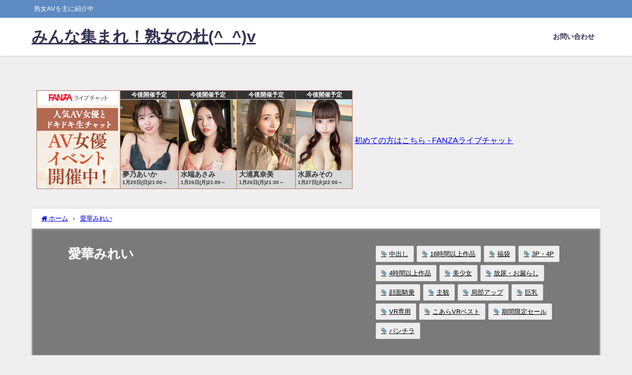

--- FILE ---
content_type: text/html; charset=UTF-8
request_url: https://adult-video.xyz/category/%E6%84%9B%E8%8F%AF%E3%81%BF%E3%82%8C%E3%81%84/
body_size: 39876
content:
<!DOCTYPE html>
<html lang="ja">
<head>
<meta charset="utf-8">
<meta http-equiv="X-UA-Compatible" content="IE=edge">
<meta name="viewport" content="width=device-width, initial-scale=1" />
<title>愛華みれい</title>
<meta name="description" content="">
<link rel="canonical" href="https://adult-video.xyz/category/%e6%84%9b%e8%8f%af%e3%81%bf%e3%82%8c%e3%81%84/">
<link rel="shortcut icon" href="">
<!--[if IE]>
		<link rel="shortcut icon" href="">
<![endif]-->
<link rel="apple-touch-icon" href="" />
<meta name='robots' content='max-image-preview, noindex' />
<link rel='dns-prefetch' href='//cdnjs.cloudflare.com' />
<link rel='dns-prefetch' href='//stats.wp.com' />
<link rel='preconnect' href='//c0.wp.com' />
<link rel="alternate" type="application/rss+xml" title="みんな集まれ！熟女の杜(^_^)v &raquo; フィード" href="https://adult-video.xyz/feed/" />
<link rel="alternate" type="application/rss+xml" title="みんな集まれ！熟女の杜(^_^)v &raquo; コメントフィード" href="https://adult-video.xyz/comments/feed/" />
<link rel="alternate" type="application/rss+xml" title="みんな集まれ！熟女の杜(^_^)v &raquo; 愛華みれい カテゴリーのフィード" href="https://adult-video.xyz/category/%e6%84%9b%e8%8f%af%e3%81%bf%e3%82%8c%e3%81%84/feed/" />
<style id='wp-img-auto-sizes-contain-inline-css' type='text/css'>
img:is([sizes=auto i],[sizes^="auto," i]){contain-intrinsic-size:3000px 1500px}
/*# sourceURL=wp-img-auto-sizes-contain-inline-css */
</style>
<link rel='stylesheet'  href='https://adult-video.xyz/wp-content/plugins/litespeed-cache/assets/css/litespeed-dummy.css?ver=6.9&#038;theme=6.1.11'  media='all'>
<link rel='stylesheet'  href='https://c0.wp.com/c/6.9/wp-includes/css/dist/block-library/style.min.css'  media='all'>
<style id='wp-block-paragraph-inline-css' type='text/css'>
.is-small-text{font-size:.875em}.is-regular-text{font-size:1em}.is-large-text{font-size:2.25em}.is-larger-text{font-size:3em}.has-drop-cap:not(:focus):first-letter{float:left;font-size:8.4em;font-style:normal;font-weight:100;line-height:.68;margin:.05em .1em 0 0;text-transform:uppercase}body.rtl .has-drop-cap:not(:focus):first-letter{float:none;margin-left:.1em}p.has-drop-cap.has-background{overflow:hidden}:root :where(p.has-background){padding:1.25em 2.375em}:where(p.has-text-color:not(.has-link-color)) a{color:inherit}p.has-text-align-left[style*="writing-mode:vertical-lr"],p.has-text-align-right[style*="writing-mode:vertical-rl"]{rotate:180deg}
/*# sourceURL=https://c0.wp.com/c/6.9/wp-includes/blocks/paragraph/style.min.css */
</style>
<style id='global-styles-inline-css' type='text/css'>
:root{--wp--preset--aspect-ratio--square: 1;--wp--preset--aspect-ratio--4-3: 4/3;--wp--preset--aspect-ratio--3-4: 3/4;--wp--preset--aspect-ratio--3-2: 3/2;--wp--preset--aspect-ratio--2-3: 2/3;--wp--preset--aspect-ratio--16-9: 16/9;--wp--preset--aspect-ratio--9-16: 9/16;--wp--preset--color--black: #000000;--wp--preset--color--cyan-bluish-gray: #abb8c3;--wp--preset--color--white: #ffffff;--wp--preset--color--pale-pink: #f78da7;--wp--preset--color--vivid-red: #cf2e2e;--wp--preset--color--luminous-vivid-orange: #ff6900;--wp--preset--color--luminous-vivid-amber: #fcb900;--wp--preset--color--light-green-cyan: #7bdcb5;--wp--preset--color--vivid-green-cyan: #00d084;--wp--preset--color--pale-cyan-blue: #8ed1fc;--wp--preset--color--vivid-cyan-blue: #0693e3;--wp--preset--color--vivid-purple: #9b51e0;--wp--preset--color--light-blue: #70b8f1;--wp--preset--color--light-red: #ff8178;--wp--preset--color--light-green: #2ac113;--wp--preset--color--light-yellow: #ffe822;--wp--preset--color--light-orange: #ffa30d;--wp--preset--color--blue: #00f;--wp--preset--color--red: #f00;--wp--preset--color--purple: #674970;--wp--preset--color--gray: #ccc;--wp--preset--gradient--vivid-cyan-blue-to-vivid-purple: linear-gradient(135deg,rgb(6,147,227) 0%,rgb(155,81,224) 100%);--wp--preset--gradient--light-green-cyan-to-vivid-green-cyan: linear-gradient(135deg,rgb(122,220,180) 0%,rgb(0,208,130) 100%);--wp--preset--gradient--luminous-vivid-amber-to-luminous-vivid-orange: linear-gradient(135deg,rgb(252,185,0) 0%,rgb(255,105,0) 100%);--wp--preset--gradient--luminous-vivid-orange-to-vivid-red: linear-gradient(135deg,rgb(255,105,0) 0%,rgb(207,46,46) 100%);--wp--preset--gradient--very-light-gray-to-cyan-bluish-gray: linear-gradient(135deg,rgb(238,238,238) 0%,rgb(169,184,195) 100%);--wp--preset--gradient--cool-to-warm-spectrum: linear-gradient(135deg,rgb(74,234,220) 0%,rgb(151,120,209) 20%,rgb(207,42,186) 40%,rgb(238,44,130) 60%,rgb(251,105,98) 80%,rgb(254,248,76) 100%);--wp--preset--gradient--blush-light-purple: linear-gradient(135deg,rgb(255,206,236) 0%,rgb(152,150,240) 100%);--wp--preset--gradient--blush-bordeaux: linear-gradient(135deg,rgb(254,205,165) 0%,rgb(254,45,45) 50%,rgb(107,0,62) 100%);--wp--preset--gradient--luminous-dusk: linear-gradient(135deg,rgb(255,203,112) 0%,rgb(199,81,192) 50%,rgb(65,88,208) 100%);--wp--preset--gradient--pale-ocean: linear-gradient(135deg,rgb(255,245,203) 0%,rgb(182,227,212) 50%,rgb(51,167,181) 100%);--wp--preset--gradient--electric-grass: linear-gradient(135deg,rgb(202,248,128) 0%,rgb(113,206,126) 100%);--wp--preset--gradient--midnight: linear-gradient(135deg,rgb(2,3,129) 0%,rgb(40,116,252) 100%);--wp--preset--font-size--small: .8em;--wp--preset--font-size--medium: 1em;--wp--preset--font-size--large: 1.2em;--wp--preset--font-size--x-large: 42px;--wp--preset--font-size--xlarge: 1.5em;--wp--preset--font-size--xxlarge: 2em;--wp--preset--spacing--20: 0.44rem;--wp--preset--spacing--30: 0.67rem;--wp--preset--spacing--40: 1rem;--wp--preset--spacing--50: 1.5rem;--wp--preset--spacing--60: 2.25rem;--wp--preset--spacing--70: 3.38rem;--wp--preset--spacing--80: 5.06rem;--wp--preset--shadow--natural: 6px 6px 9px rgba(0, 0, 0, 0.2);--wp--preset--shadow--deep: 12px 12px 50px rgba(0, 0, 0, 0.4);--wp--preset--shadow--sharp: 6px 6px 0px rgba(0, 0, 0, 0.2);--wp--preset--shadow--outlined: 6px 6px 0px -3px rgb(255, 255, 255), 6px 6px rgb(0, 0, 0);--wp--preset--shadow--crisp: 6px 6px 0px rgb(0, 0, 0);--wp--custom--spacing--small: max(1.25rem, 5vw);--wp--custom--spacing--medium: clamp(2rem, 8vw, calc(4 * var(--wp--style--block-gap)));--wp--custom--spacing--large: clamp(4rem, 10vw, 8rem);--wp--custom--spacing--outer: var(--wp--custom--spacing--small, 1.25rem);--wp--custom--typography--font-size--huge: clamp(2.25rem, 4vw, 2.75rem);--wp--custom--typography--font-size--gigantic: clamp(2.75rem, 6vw, 3.25rem);--wp--custom--typography--font-size--colossal: clamp(3.25rem, 8vw, 6.25rem);--wp--custom--typography--line-height--tiny: 1.15;--wp--custom--typography--line-height--small: 1.2;--wp--custom--typography--line-height--medium: 1.4;--wp--custom--typography--line-height--normal: 1.6;}:root { --wp--style--global--content-size: 769px;--wp--style--global--wide-size: 1240px; }:where(body) { margin: 0; }.wp-site-blocks > .alignleft { float: left; margin-right: 2em; }.wp-site-blocks > .alignright { float: right; margin-left: 2em; }.wp-site-blocks > .aligncenter { justify-content: center; margin-left: auto; margin-right: auto; }:where(.wp-site-blocks) > * { margin-block-start: 1.5em; margin-block-end: 0; }:where(.wp-site-blocks) > :first-child { margin-block-start: 0; }:where(.wp-site-blocks) > :last-child { margin-block-end: 0; }:root { --wp--style--block-gap: 1.5em; }:root :where(.is-layout-flow) > :first-child{margin-block-start: 0;}:root :where(.is-layout-flow) > :last-child{margin-block-end: 0;}:root :where(.is-layout-flow) > *{margin-block-start: 1.5em;margin-block-end: 0;}:root :where(.is-layout-constrained) > :first-child{margin-block-start: 0;}:root :where(.is-layout-constrained) > :last-child{margin-block-end: 0;}:root :where(.is-layout-constrained) > *{margin-block-start: 1.5em;margin-block-end: 0;}:root :where(.is-layout-flex){gap: 1.5em;}:root :where(.is-layout-grid){gap: 1.5em;}.is-layout-flow > .alignleft{float: left;margin-inline-start: 0;margin-inline-end: 2em;}.is-layout-flow > .alignright{float: right;margin-inline-start: 2em;margin-inline-end: 0;}.is-layout-flow > .aligncenter{margin-left: auto !important;margin-right: auto !important;}.is-layout-constrained > .alignleft{float: left;margin-inline-start: 0;margin-inline-end: 2em;}.is-layout-constrained > .alignright{float: right;margin-inline-start: 2em;margin-inline-end: 0;}.is-layout-constrained > .aligncenter{margin-left: auto !important;margin-right: auto !important;}.is-layout-constrained > :where(:not(.alignleft):not(.alignright):not(.alignfull)){max-width: var(--wp--style--global--content-size);margin-left: auto !important;margin-right: auto !important;}.is-layout-constrained > .alignwide{max-width: var(--wp--style--global--wide-size);}body .is-layout-flex{display: flex;}.is-layout-flex{flex-wrap: wrap;align-items: center;}.is-layout-flex > :is(*, div){margin: 0;}body .is-layout-grid{display: grid;}.is-layout-grid > :is(*, div){margin: 0;}body{padding-top: 0px;padding-right: 0px;padding-bottom: 0px;padding-left: 0px;}:root :where(.wp-element-button, .wp-block-button__link){background-color: #32373c;border-width: 0;color: #fff;font-family: inherit;font-size: inherit;font-style: inherit;font-weight: inherit;letter-spacing: inherit;line-height: inherit;padding-top: calc(0.667em + 2px);padding-right: calc(1.333em + 2px);padding-bottom: calc(0.667em + 2px);padding-left: calc(1.333em + 2px);text-decoration: none;text-transform: inherit;}.has-black-color{color: var(--wp--preset--color--black) !important;}.has-cyan-bluish-gray-color{color: var(--wp--preset--color--cyan-bluish-gray) !important;}.has-white-color{color: var(--wp--preset--color--white) !important;}.has-pale-pink-color{color: var(--wp--preset--color--pale-pink) !important;}.has-vivid-red-color{color: var(--wp--preset--color--vivid-red) !important;}.has-luminous-vivid-orange-color{color: var(--wp--preset--color--luminous-vivid-orange) !important;}.has-luminous-vivid-amber-color{color: var(--wp--preset--color--luminous-vivid-amber) !important;}.has-light-green-cyan-color{color: var(--wp--preset--color--light-green-cyan) !important;}.has-vivid-green-cyan-color{color: var(--wp--preset--color--vivid-green-cyan) !important;}.has-pale-cyan-blue-color{color: var(--wp--preset--color--pale-cyan-blue) !important;}.has-vivid-cyan-blue-color{color: var(--wp--preset--color--vivid-cyan-blue) !important;}.has-vivid-purple-color{color: var(--wp--preset--color--vivid-purple) !important;}.has-light-blue-color{color: var(--wp--preset--color--light-blue) !important;}.has-light-red-color{color: var(--wp--preset--color--light-red) !important;}.has-light-green-color{color: var(--wp--preset--color--light-green) !important;}.has-light-yellow-color{color: var(--wp--preset--color--light-yellow) !important;}.has-light-orange-color{color: var(--wp--preset--color--light-orange) !important;}.has-blue-color{color: var(--wp--preset--color--blue) !important;}.has-red-color{color: var(--wp--preset--color--red) !important;}.has-purple-color{color: var(--wp--preset--color--purple) !important;}.has-gray-color{color: var(--wp--preset--color--gray) !important;}.has-black-background-color{background-color: var(--wp--preset--color--black) !important;}.has-cyan-bluish-gray-background-color{background-color: var(--wp--preset--color--cyan-bluish-gray) !important;}.has-white-background-color{background-color: var(--wp--preset--color--white) !important;}.has-pale-pink-background-color{background-color: var(--wp--preset--color--pale-pink) !important;}.has-vivid-red-background-color{background-color: var(--wp--preset--color--vivid-red) !important;}.has-luminous-vivid-orange-background-color{background-color: var(--wp--preset--color--luminous-vivid-orange) !important;}.has-luminous-vivid-amber-background-color{background-color: var(--wp--preset--color--luminous-vivid-amber) !important;}.has-light-green-cyan-background-color{background-color: var(--wp--preset--color--light-green-cyan) !important;}.has-vivid-green-cyan-background-color{background-color: var(--wp--preset--color--vivid-green-cyan) !important;}.has-pale-cyan-blue-background-color{background-color: var(--wp--preset--color--pale-cyan-blue) !important;}.has-vivid-cyan-blue-background-color{background-color: var(--wp--preset--color--vivid-cyan-blue) !important;}.has-vivid-purple-background-color{background-color: var(--wp--preset--color--vivid-purple) !important;}.has-light-blue-background-color{background-color: var(--wp--preset--color--light-blue) !important;}.has-light-red-background-color{background-color: var(--wp--preset--color--light-red) !important;}.has-light-green-background-color{background-color: var(--wp--preset--color--light-green) !important;}.has-light-yellow-background-color{background-color: var(--wp--preset--color--light-yellow) !important;}.has-light-orange-background-color{background-color: var(--wp--preset--color--light-orange) !important;}.has-blue-background-color{background-color: var(--wp--preset--color--blue) !important;}.has-red-background-color{background-color: var(--wp--preset--color--red) !important;}.has-purple-background-color{background-color: var(--wp--preset--color--purple) !important;}.has-gray-background-color{background-color: var(--wp--preset--color--gray) !important;}.has-black-border-color{border-color: var(--wp--preset--color--black) !important;}.has-cyan-bluish-gray-border-color{border-color: var(--wp--preset--color--cyan-bluish-gray) !important;}.has-white-border-color{border-color: var(--wp--preset--color--white) !important;}.has-pale-pink-border-color{border-color: var(--wp--preset--color--pale-pink) !important;}.has-vivid-red-border-color{border-color: var(--wp--preset--color--vivid-red) !important;}.has-luminous-vivid-orange-border-color{border-color: var(--wp--preset--color--luminous-vivid-orange) !important;}.has-luminous-vivid-amber-border-color{border-color: var(--wp--preset--color--luminous-vivid-amber) !important;}.has-light-green-cyan-border-color{border-color: var(--wp--preset--color--light-green-cyan) !important;}.has-vivid-green-cyan-border-color{border-color: var(--wp--preset--color--vivid-green-cyan) !important;}.has-pale-cyan-blue-border-color{border-color: var(--wp--preset--color--pale-cyan-blue) !important;}.has-vivid-cyan-blue-border-color{border-color: var(--wp--preset--color--vivid-cyan-blue) !important;}.has-vivid-purple-border-color{border-color: var(--wp--preset--color--vivid-purple) !important;}.has-light-blue-border-color{border-color: var(--wp--preset--color--light-blue) !important;}.has-light-red-border-color{border-color: var(--wp--preset--color--light-red) !important;}.has-light-green-border-color{border-color: var(--wp--preset--color--light-green) !important;}.has-light-yellow-border-color{border-color: var(--wp--preset--color--light-yellow) !important;}.has-light-orange-border-color{border-color: var(--wp--preset--color--light-orange) !important;}.has-blue-border-color{border-color: var(--wp--preset--color--blue) !important;}.has-red-border-color{border-color: var(--wp--preset--color--red) !important;}.has-purple-border-color{border-color: var(--wp--preset--color--purple) !important;}.has-gray-border-color{border-color: var(--wp--preset--color--gray) !important;}.has-vivid-cyan-blue-to-vivid-purple-gradient-background{background: var(--wp--preset--gradient--vivid-cyan-blue-to-vivid-purple) !important;}.has-light-green-cyan-to-vivid-green-cyan-gradient-background{background: var(--wp--preset--gradient--light-green-cyan-to-vivid-green-cyan) !important;}.has-luminous-vivid-amber-to-luminous-vivid-orange-gradient-background{background: var(--wp--preset--gradient--luminous-vivid-amber-to-luminous-vivid-orange) !important;}.has-luminous-vivid-orange-to-vivid-red-gradient-background{background: var(--wp--preset--gradient--luminous-vivid-orange-to-vivid-red) !important;}.has-very-light-gray-to-cyan-bluish-gray-gradient-background{background: var(--wp--preset--gradient--very-light-gray-to-cyan-bluish-gray) !important;}.has-cool-to-warm-spectrum-gradient-background{background: var(--wp--preset--gradient--cool-to-warm-spectrum) !important;}.has-blush-light-purple-gradient-background{background: var(--wp--preset--gradient--blush-light-purple) !important;}.has-blush-bordeaux-gradient-background{background: var(--wp--preset--gradient--blush-bordeaux) !important;}.has-luminous-dusk-gradient-background{background: var(--wp--preset--gradient--luminous-dusk) !important;}.has-pale-ocean-gradient-background{background: var(--wp--preset--gradient--pale-ocean) !important;}.has-electric-grass-gradient-background{background: var(--wp--preset--gradient--electric-grass) !important;}.has-midnight-gradient-background{background: var(--wp--preset--gradient--midnight) !important;}.has-small-font-size{font-size: var(--wp--preset--font-size--small) !important;}.has-medium-font-size{font-size: var(--wp--preset--font-size--medium) !important;}.has-large-font-size{font-size: var(--wp--preset--font-size--large) !important;}.has-x-large-font-size{font-size: var(--wp--preset--font-size--x-large) !important;}.has-xlarge-font-size{font-size: var(--wp--preset--font-size--xlarge) !important;}.has-xxlarge-font-size{font-size: var(--wp--preset--font-size--xxlarge) !important;}
/*# sourceURL=global-styles-inline-css */
</style>

<link rel='stylesheet'  href='https://adult-video.xyz/wp-content/plugins/contact-form-7/includes/css/styles.css?ver=6.1.4&#038;theme=6.1.11'  media='all'>
<link rel='stylesheet'  href='https://adult-video.xyz/wp-content/themes/diver/css/style.min.css?ver=6.9&#038;theme=6.1.11'  media='all'>
<link rel='stylesheet'  href='https://adult-video.xyz/wp-content/themes/diver_child/style.css?theme=6.1.11'  media='all'>
<script type="text/javascript"src="https://c0.wp.com/c/6.9/wp-includes/js/jquery/jquery.min.js" id="jquery-core-js"></script>
<script type="text/javascript"src="https://c0.wp.com/c/6.9/wp-includes/js/jquery/jquery-migrate.min.js" id="jquery-migrate-js"></script>
<link rel="https://api.w.org/" href="https://adult-video.xyz/wp-json/" /><link rel="alternate" title="JSON" type="application/json" href="https://adult-video.xyz/wp-json/wp/v2/categories/1634" /><link rel="EditURI" type="application/rsd+xml" title="RSD" href="https://adult-video.xyz/xmlrpc.php?rsd" />
<meta name="generator" content="WordPress 6.9" />
<!-- FIFU:meta:begin:image -->
<meta property="og:image" content="https://pics.dmm.co.jp/digital/video/kolvrb00009/kolvrb00009pl.jpg" />
<!-- FIFU:meta:end:image --><!-- FIFU:meta:begin:twitter -->
<meta name="twitter:card" content="summary_large_image" />
<meta name="twitter:title" content="【VR】【500円ワンコイン】完全ノーカット大盤振る舞い特別企画！！4KVR1317分収録スペシャルBOX【永久保存版】" />
<meta name="twitter:description" content="こあらVRの過去作28本が入った超豪華でお買い得な神作福袋第一弾！丸一日分近い作品をなんとノーカットフル収録で、1秒たりともカットしておりません！そ・れ・な・の・に！なんとワンコインという超大盤振る舞い！！神コスパ！神ボリューム！永久保存版の神袋第一弾で一心不乱に抜きまくっちゃってください！

※この作品はバイノーラル録音されておりますが、視点移動により音声が連動するものではありません。" />
<meta name="twitter:image" content="https://pics.dmm.co.jp/digital/video/kolvrb00009/kolvrb00009pl.jpg" />
<!-- FIFU:meta:end:twitter -->	<style>img#wpstats{display:none}</style>
		<script type="application/ld+json" class="json-ld">[]</script>
<style>body{background-image:url('');}</style> <style> #onlynav ul ul,#nav_fixed #nav ul ul,.header-logo #nav ul ul {visibility:hidden;opacity:0;transition:.2s ease-in-out;transform:translateY(10px);}#onlynav ul ul ul,#nav_fixed #nav ul ul ul,.header-logo #nav ul ul ul {transform:translateX(-20px) translateY(0);}#onlynav ul li:hover > ul,#nav_fixed #nav ul li:hover > ul,.header-logo #nav ul li:hover > ul{visibility:visible;opacity:1;transform:translateY(0);}#onlynav ul ul li:hover > ul,#nav_fixed #nav ul ul li:hover > ul,.header-logo #nav ul ul li:hover > ul{transform:translateX(0) translateY(0);}</style><style>body{background-color:#efefef;color:#333333;}:where(a){color:#333355;}:where(a):hover{color:#6495ED}:where(.content){color:#000;}:where(.content) a{color:#6f97bc;}:where(.content) a:hover{color:#6495ED;}.header-wrap,#header ul.sub-menu, #header ul.children,#scrollnav,.description_sp{background:#ffffff;color:#333333}.header-wrap a,#scrollnav a,div.logo_title{color:#333355;}.header-wrap a:hover,div.logo_title:hover{color:#6495ED}.drawer-nav-btn span{background-color:#333355;}.drawer-nav-btn:before,.drawer-nav-btn:after {border-color:#333355;}#scrollnav ul li a{background:rgba(255,255,255,.8);color:#505050}.header_small_menu{background:#5d8ac1;color:#fff}.header_small_menu a{color:#fff}.header_small_menu a:hover{color:#6495ED}#nav_fixed.fixed, #nav_fixed #nav ul ul{background:#ffffff;color:#333333}#nav_fixed.fixed a,#nav_fixed .logo_title{color:#333355}#nav_fixed.fixed a:hover{color:#6495ED}#nav_fixed .drawer-nav-btn:before,#nav_fixed .drawer-nav-btn:after{border-color:#333355;}#nav_fixed .drawer-nav-btn span{background-color:#333355;}#onlynav{background:#fff;color:#333}#onlynav ul li a{color:#333}#onlynav ul ul.sub-menu{background:#fff}#onlynav div > ul > li > a:before{border-color:#333}#onlynav ul > li:hover > a:hover,#onlynav ul>li:hover>a,#onlynav ul>li:hover li:hover>a,#onlynav ul li:hover ul li ul li:hover > a{background:#5d8ac1;color:#fff}#onlynav ul li ul li ul:before{border-left-color:#fff}#onlynav ul li:last-child ul li ul:before{border-right-color:#fff}#bigfooter{background:#fff;color:#333333}#bigfooter a{color:#333355}#bigfooter a:hover{color:#6495ED}#footer{background:#fff;color:#999}#footer a{color:#333355}#footer a:hover{color:#6495ED}#sidebar .widget{background:#fff;color:#333;}#sidebar .widget a{color:#333355;}#sidebar .widget a:hover{color:#6495ED;}.post-box-contents,#main-wrap #pickup_posts_container img,.hentry, #single-main .post-sub,.navigation,.single_thumbnail,.in_loop,#breadcrumb,.pickup-cat-list,.maintop-widget, .mainbottom-widget,#share_plz,.sticky-post-box,.catpage_content_wrap,.cat-post-main{background:#fff;}.post-box{border-color:#eee;}.drawer_content_title,.searchbox_content_title{background:#eee;color:#333;}.drawer-nav,#header_search{background:#fff}.drawer-nav,.drawer-nav a,#header_search,#header_search a{color:#000}#footer_sticky_menu{background:rgba(255,255,255,.8)}.footermenu_col{background:rgba(255,255,255,.8);color:#333;}a.page-numbers{background:#afafaf;color:#fff;}.pagination .current{background:#607d8b;color:#fff;}</style><style>@media screen and (min-width:1201px){#main-wrap,.header-wrap .header-logo,.header_small_content,.bigfooter_wrap,.footer_content,.container_top_widget,.container_bottom_widget{width:90%;}}@media screen and (max-width:1200px){ #main-wrap,.header-wrap .header-logo, .header_small_content, .bigfooter_wrap,.footer_content, .container_top_widget, .container_bottom_widget{width:96%;}}@media screen and (max-width:768px){#main-wrap,.header-wrap .header-logo,.header_small_content,.bigfooter_wrap,.footer_content,.container_top_widget,.container_bottom_widget{width:100%;}}@media screen and (min-width:960px){#sidebar {width:310px;}}</style><style type="text/css" id="diver-custom-heading-css">.content h2:where(:not([class])),:where(.is-editor-blocks) :where(.content) h2:not(.sc_heading){color:#fff;background-color:#607d8b;border-radius:5px;}.content h3:where(:not([class])),:where(.is-editor-blocks) :where(.content) h3:not(.sc_heading){color:#000;background-color:#000;border-bottom:2px solid #000;background:transparent;padding-left:0px;padding-right:0px;}.content h4:where(:not([class])),:where(.is-editor-blocks) :where(.content) h4:not(.sc_heading){color:#000;background-color:#000;background:transparent;display:flex;align-items:center;padding:0px;}.content h4:where(:not([class])):before,:where(.is-editor-blocks) :where(.content) h4:not(.sc_heading):before{content:"";width:.6em;height:.6em;margin-right:.6em;background-color:#000;transform:rotate(45deg);}.content h5:where(:not([class])),:where(.is-editor-blocks) :where(.content) h5:not(.sc_heading){color:#000;}</style>
<!-- Jetpack Open Graph Tags -->
<meta property="og:type" content="website" />
<meta property="og:title" content="愛華みれい - みんな集まれ！熟女の杜(^_^)v" />
<meta property="og:url" content="https://adult-video.xyz/category/%e6%84%9b%e8%8f%af%e3%81%bf%e3%82%8c%e3%81%84/" />
<meta property="og:site_name" content="みんな集まれ！熟女の杜(^_^)v" />
<meta property="og:locale" content="ja_JP" />

<!-- End Jetpack Open Graph Tags -->
		<style type="text/css" id="wp-custom-css">
			.img-flex {
	display: flex;
	flex-wrap:wrap;
	justify-content: start;
}

.img-cont {
	padding: 5px;
	width: 110px;
}

.sample {
	position:relative;
	width:100%;
	height:0;
	padding-top:75%;
}

.sample iframe {
	position:absolute;
	top:0;
	left:0;
	width:100%;
	height:100%;
}

.img-flex {
	display: flex;
	flex-wrap:wrap;
	justify-content: start;
}

.img-cont {
	padding: 5px;
	width: 110px;
}

.detail-table th {
	width:40%;
}

.detail-table td {
	width:60%;
}

@media screen and (max-width: 768px) {
	
	.detail-table {
		width: 100%;
	}
	
	.detail-table th,
	.detail-table td {
		display: block;
		width: 100%;
	}
	
	.detail-table th {
		border-bottom: none;
	}
	
}		</style>
		
<script src="https://www.youtube.com/iframe_api"></script>

<link rel='stylesheet'  href='https://maxcdn.bootstrapcdn.com/font-awesome/4.7.0/css/font-awesome.min.css'  media='all'>
<link rel='stylesheet'  href='https://cdnjs.cloudflare.com/ajax/libs/lity/2.3.1/lity.min.css'  media='all'>
</head>
<body itemscope="itemscope" itemtype="http://schema.org/WebPage" class="archive category category-1634 wp-embed-responsive wp-theme-diver wp-child-theme-diver_child is-editor-blocks l-sidebar-right">

<div id="container">
<!-- header -->
	<!-- lpページでは表示しない -->
	<div id="header" class="clearfix">
					<header class="header-wrap" role="banner" itemscope="itemscope" itemtype="http://schema.org/WPHeader">
			<div class="header_small_menu clearfix">
		<div class="header_small_content">
			<div id="description">熟女AVを主に紹介中</div>
			<nav class="header_small_menu_right" role="navigation" itemscope="itemscope" itemtype="http://scheme.org/SiteNavigationElement">
							</nav>
		</div>
	</div>

			<div class="header-logo clearfix">
				

				<!-- /Navigation -->

								<div id="logo">
										<a href="https://adult-video.xyz/">
													<div class="logo_title">みんな集まれ！熟女の杜(^_^)v</div>
											</a>
				</div>
									<nav id="nav" role="navigation" itemscope="itemscope" itemtype="http://scheme.org/SiteNavigationElement">
						<div class="menu-%e3%82%a8%e3%83%ad%e3%82%bf%e3%83%ac%e3%82%b9%e3%83%88%e3%81%a7%e7%84%a1%e6%96%99%e5%8b%95%e7%94%bb%e3%82%92%e6%8e%a2%e3%81%99-container"><ul id="mainnavul" class="menu"><li id="menu-item-14711" class="menu-item menu-item-type-post_type menu-item-object-page menu-item-14711"><a href="https://adult-video.xyz/sample-page/">お問い合わせ</a></li>
</ul></div>					</nav>
							</div>
		</header>
		<nav id="scrollnav" role="navigation" itemscope="itemscope" itemtype="http://scheme.org/SiteNavigationElement">
					</nav>
		
		<div id="nav_fixed">
		<div class="header-logo clearfix">
			<!-- Navigation -->
			

			<!-- /Navigation -->
			<div class="logo clearfix">
				<a href="https://adult-video.xyz/">
											<div class="logo_title">みんな集まれ！熟女の杜(^_^)v</div>
									</a>
			</div>
					<nav id="nav" role="navigation" itemscope="itemscope" itemtype="http://scheme.org/SiteNavigationElement">
				<div class="menu-%e3%82%a8%e3%83%ad%e3%82%bf%e3%83%ac%e3%82%b9%e3%83%88%e3%81%a7%e7%84%a1%e6%96%99%e5%8b%95%e7%94%bb%e3%82%92%e6%8e%a2%e3%81%99-container"><ul id="fixnavul" class="menu"><li class="menu-item menu-item-type-post_type menu-item-object-page menu-item-14711"><a href="https://adult-video.xyz/sample-page/">お問い合わせ</a></li>
</ul></div>			</nav>
				</div>
	</div>
		<div class="firstview_custom clearfix"></div>					</div>
	<div class="d_sp">
		</div>
	
			<div class="container_top_widget">
			<div class="container_top_widget_content clearfix">
			<div id="block-18" class="widget containertop-widget containerwidget widget_block"><ins class="dmm-widget-placement" data-id="1295bb7043c8eca984366dd66a725034" style="background:transparent"></ins><script src="https://widget-view.dmm.co.jp/js/placement.js" class="dmm-widget-scripts" data-id="1295bb7043c8eca984366dd66a725034"></script></div><div id="block-8" class="widget containertop-widget containerwidget widget_block"><iframe id="onlineBanner" frameborder="0" scrolling="no" width="640" height="200" src="https://www.dmm.co.jp/live/api/-/online-banner/?af_id=kntpk951-005&size=640_200&type=avevent"></iframe>

<a href="https://al.dmm.co.jp/?lurl=https%3A%2F%2Fwww.dmm.co.jp%2Flive%2Fchat%2Fguide%2Fstartguide_html%2F%3D%2Fch_navi%3D%2F&af_id=kntpk951-005&ch=toolbar&ch_id=text" rel="nofollow">初めての方はこちら - FANZAライブチャット</a></div>			</div>
		</div>
	<div id="main-wrap">
	<div id="breadcrumb"><ul itemscope itemtype="http://schema.org/BreadcrumbList"><li itemprop="itemListElement" itemscope itemtype="http://schema.org/ListItem"><a href="https://adult-video.xyz/" itemprop="item"><span itemprop="name"><i class="fa fa-home" aria-hidden="true"></i> ホーム</span></a><meta itemprop="position" content="1" /></li><li itemprop="itemListElement" itemscope itemtype="http://schema.org/ListItem"><a href="https://adult-video.xyz/category/%e6%84%9b%e8%8f%af%e3%81%bf%e3%82%8c%e3%81%84/" itemprop="item"><span itemprop="name">愛華みれい</span></a><meta itemprop="position" content="2" /></li></ul></div>	

    <div class="catpage_content_wrap" style="color:#fff;">
    <div class="cover lazyload" data-bg="" style="background-color: #999;"></div>
        <div class="innner clearfix">
            <div class="catpage_inner_content">
                <h1 class="catpage_title">愛華みれい</h1>
                                              </div>
                            <div class="catpage_tag">
                    <a href="https://adult-video.xyz/tag/%e4%b8%ad%e5%87%ba%e3%81%97/" class="tag-cloud-link tag-link-57 tag-link-position-1" style="font-size: 10pt;">中出し</a>
<a href="https://adult-video.xyz/tag/16%e6%99%82%e9%96%93%e4%bb%a5%e4%b8%8a%e4%bd%9c%e5%93%81/" class="tag-cloud-link tag-link-1462 tag-link-position-2" style="font-size: 10pt;">16時間以上作品</a>
<a href="https://adult-video.xyz/tag/%e7%a6%8f%e8%a2%8b/" class="tag-cloud-link tag-link-1463 tag-link-position-3" style="font-size: 10pt;">福袋</a>
<a href="https://adult-video.xyz/tag/3p%e3%83%bb4p/" class="tag-cloud-link tag-link-1289 tag-link-position-4" style="font-size: 10pt;">3P・4P</a>
<a href="https://adult-video.xyz/tag/4%e6%99%82%e9%96%93%e4%bb%a5%e4%b8%8a%e4%bd%9c%e5%93%81/" class="tag-cloud-link tag-link-1284 tag-link-position-5" style="font-size: 10pt;">4時間以上作品</a>
<a href="https://adult-video.xyz/tag/%e7%be%8e%e5%b0%91%e5%a5%b3/" class="tag-cloud-link tag-link-897 tag-link-position-6" style="font-size: 10pt;">美少女</a>
<a href="https://adult-video.xyz/tag/%e6%94%be%e5%b0%bf%e3%83%bb%e3%81%8a%e6%bc%8f%e3%82%89%e3%81%97/" class="tag-cloud-link tag-link-1506 tag-link-position-7" style="font-size: 10pt;">放尿・お漏らし</a>
<a href="https://adult-video.xyz/tag/%e9%a1%94%e9%9d%a2%e9%a8%8e%e4%b9%97/" class="tag-cloud-link tag-link-1025 tag-link-position-8" style="font-size: 10pt;">顔面騎乗</a>
<a href="https://adult-video.xyz/tag/%e4%b8%bb%e8%a6%b3/" class="tag-cloud-link tag-link-375 tag-link-position-9" style="font-size: 10pt;">主観</a>
<a href="https://adult-video.xyz/tag/%e5%b1%80%e9%83%a8%e3%82%a2%e3%83%83%e3%83%97/" class="tag-cloud-link tag-link-1647 tag-link-position-10" style="font-size: 10pt;">局部アップ</a>
<a href="https://adult-video.xyz/tag/%e5%b7%a8%e4%b9%b3/" class="tag-cloud-link tag-link-25 tag-link-position-11" style="font-size: 10pt;">巨乳</a>
<a href="https://adult-video.xyz/tag/vr%e5%b0%82%e7%94%a8/" class="tag-cloud-link tag-link-1249 tag-link-position-12" style="font-size: 10pt;">VR専用</a>
<a href="https://adult-video.xyz/tag/%e3%81%93%e3%81%82%e3%82%89vr%e3%83%99%e3%82%b9%e3%83%88/" class="tag-cloud-link tag-link-3816 tag-link-position-13" style="font-size: 10pt;">こあらVRベスト</a>
<a href="https://adult-video.xyz/tag/%e6%9c%9f%e9%96%93%e9%99%90%e5%ae%9a%e3%82%bb%e3%83%bc%e3%83%ab/" class="tag-cloud-link tag-link-1507 tag-link-position-14" style="font-size: 10pt;">期間限定セール</a>
<a href="https://adult-video.xyz/tag/%e3%83%91%e3%83%b3%e3%83%81%e3%83%a9/" class="tag-cloud-link tag-link-125 tag-link-position-15" style="font-size: 10pt;">パンチラ</a>                </div>
                    </div>
    </div>

	<div class="l-main-container">
		<!-- main -->
		<main id="main" style="margin-right:-330px;padding-right:330px;" role="main">
						<div class="wrap-post-title">愛華みれいの記事一覧</div>

			<section class="wrap-grid-post-box">
	
					<article class="grid_post-box" role="article">
			<div class="post-box-contents clearfix" data-href="https://adult-video.xyz/kolvrb00009/">
				<figure class="grid_post_thumbnail post-box-thumbnail">
										<div class="post_thumbnail_wrap post-box-thumbnail__wrap">
					<img src="[data-uri]" width="300" height="188" alt="【VR】【500円ワンコイン】完全ノーカット大盤振る舞い特別企画！！4KVR1317分収録スペシャルBOX【永久保存版】" loading="lazy" data-src="https://adult-video.xyz/wp-content/uploads/2023/06/kolvrb00009pl-300x188.jpg" class="lazyload">					</div>
					
				</figure>

				<section class="post-meta-all">
											<div class="post-cat" style="background:"><a href="https://adult-video.xyz/category/%e5%a4%a9%e9%87%8e%e7%be%8e%e6%86%82/" rel="category tag">天野美憂</a></div>
											<div class="post-tag"><a href="https://adult-video.xyz/tag/%e4%b8%ad%e5%87%ba%e3%81%97/" rel="tag">中出し</a><a href="https://adult-video.xyz/tag/%e7%be%8e%e5%b0%91%e5%a5%b3/" rel="tag">美少女</a><a href="https://adult-video.xyz/tag/vr%e5%b0%82%e7%94%a8/" rel="tag">VR専用</a><a href="https://adult-video.xyz/tag/%e7%8b%ac%e5%8d%a0%e9%85%8d%e4%bf%a1/" rel="tag">独占配信</a></div>					<div class="post-title">
						<a href="https://adult-video.xyz/kolvrb00009/" title="【VR】【500円ワンコイン】完全ノーカット大盤振る舞い特別企画！！4KVR1317分収録スペシャルBOX【永久保存版】" rel="bookmark">【VR】【500円ワンコイン】完全ノーカット大盤振る舞い特別企画！！4KVR1317分収録スペシャルBOX【永久保存版】</a>
					</div>
					<div class="post-substr">
											【VR】【500円ワンコイン】完全ノーカット大盤振る舞い特別企画！！4KVR1317分収録スペシャルBOX【永久保存版】 こあらVRの過去作28本が入った超豪華でお買い得な神作福袋第一弾！丸一日分近い作品をなんとノーカットフル収録で、1秒たりともカットしておりません！そ・れ・な・の・に！なんとワンコインという超大盤振る...										</div>
				</section>
									<time datetime="2023-06-14" class="post-date">
					2023年6月14日	
					</time>
													<ul class="post-author">
						<li class="post-author-thum"><img alt='' src='https://secure.gravatar.com/avatar/ae14f0fe946f68d6a44e500202be0abe5db313eaf8393191a4a2eb5a273baddf?s=25&#038;d=mm&#038;r=g' srcset='https://secure.gravatar.com/avatar/ae14f0fe946f68d6a44e500202be0abe5db313eaf8393191a4a2eb5a273baddf?s=50&#038;d=mm&#038;r=g 2x' class='avatar avatar-25 photo' height='25' width='25' decoding='async'/></li>
						<li class="post-author-name"><a href="https://adult-video.xyz/author/takaya/">takaya</a></li>
					</ul>
							</div>
		</article>
		
					<article class="grid_post-box" role="article">
			<div class="post-box-contents clearfix" data-href="https://adult-video.xyz/h_1248kolvrb00008/">
				<figure class="grid_post_thumbnail post-box-thumbnail">
										<div class="post_thumbnail_wrap post-box-thumbnail__wrap">
					<img src="[data-uri]" width="300" height="188" alt="【VR】新春！超特別大サービス￥500ワンコイン福袋4KVR 53タイトル1164分" loading="lazy" data-src="https://adult-video.xyz/wp-content/uploads/2022/01/h_1248kolvrb00008pl.jpg" class="lazyload">					</div>
					
				</figure>

				<section class="post-meta-all">
											<div class="post-cat" style="background:"><a href="https://adult-video.xyz/category/%e5%a4%a9%e9%87%8e%e7%be%8e%e6%86%82/" rel="category tag">天野美憂</a></div>
											<div class="post-tag"><a href="https://adult-video.xyz/tag/%e4%b8%ad%e5%87%ba%e3%81%97/" rel="tag">中出し</a><a href="https://adult-video.xyz/tag/%e7%be%8e%e5%b0%91%e5%a5%b3/" rel="tag">美少女</a><a href="https://adult-video.xyz/tag/vr%e5%b0%82%e7%94%a8/" rel="tag">VR専用</a><a href="https://adult-video.xyz/tag/%e3%83%99%e3%82%b9%e3%83%88%e3%83%bb%e7%b7%8f%e9%9b%86%e7%b7%a8/" rel="tag">ベスト・総集編</a></div>					<div class="post-title">
						<a href="https://adult-video.xyz/h_1248kolvrb00008/" title="【VR】新春！超特別大サービス￥500ワンコイン福袋4KVR 53タイトル1164分" rel="bookmark">【VR】新春！超特別大サービス￥500ワンコイン福袋4KVR 53タイトル1164分</a>
					</div>
					<div class="post-substr">
											発売日2021-01-01 10:00:27収録時間1165minシリーズこあらVRベスト　ジャンル16時間以上作品　VR専用　巨乳　中出し　ベスト・総集編　3P・4P　美少女　期間限定セール　女優神宮寺ナオ　桐谷なお　美谷朱里　瞳リョウ　吉川あいみ　推川ゆうり　君島みお　葉月七瀬　佳苗るか　桐嶋りの　森川アンナ　香椎...										</div>
				</section>
									<time datetime="2022-01-04" class="post-date">
					2022年1月4日	
					</time>
													<ul class="post-author">
						<li class="post-author-thum"><img alt='' src='https://secure.gravatar.com/avatar/ae14f0fe946f68d6a44e500202be0abe5db313eaf8393191a4a2eb5a273baddf?s=25&#038;d=mm&#038;r=g' srcset='https://secure.gravatar.com/avatar/ae14f0fe946f68d6a44e500202be0abe5db313eaf8393191a4a2eb5a273baddf?s=50&#038;d=mm&#038;r=g 2x' class='avatar avatar-25 photo' height='25' width='25' decoding='async'/></li>
						<li class="post-author-name"><a href="https://adult-video.xyz/author/takaya/">takaya</a></li>
					</ul>
							</div>
		</article>
		
					<article class="grid_post-box" role="article">
			<div class="post-box-contents clearfix" data-href="https://adult-video.xyz/fkgunm00001/">
				<figure class="grid_post_thumbnail post-box-thumbnail">
										<div class="post_thumbnail_wrap post-box-thumbnail__wrap">
					<img src="[data-uri]" width="300" height="188" alt="【VRお中元セット】2021年夏！15タイトル938分！ガン見隊お中元SPECIAL！" loading="lazy" data-src="https://adult-video.xyz/wp-content/uploads/2022/01/fkgunm00001pl.jpg" class="lazyload">					</div>
					
				</figure>

				<section class="post-meta-all">
											<div class="post-cat" style="background:"><a href="https://adult-video.xyz/category/%e3%81%bf%e3%81%b2%e3%81%aa-%ef%bc%88%e3%81%82%e3%81%9a%e3%81%bf%e3%81%b2%e3%81%aa%e3%80%81%e6%b0%b8%e4%ba%95%e3%81%bf%e3%81%b2%e3%81%aa%ef%bc%89/" rel="category tag">みひな （あずみひな、永井みひな）</a></div>
											<div class="post-tag"><a href="https://adult-video.xyz/tag/%e4%b8%bb%e8%a6%b3/" rel="tag">主観</a><a href="https://adult-video.xyz/tag/%e9%a1%94%e9%9d%a2%e9%a8%8e%e4%b9%97/" rel="tag">顔面騎乗</a><a href="https://adult-video.xyz/tag/vr%e5%b0%82%e7%94%a8/" rel="tag">VR専用</a><a href="https://adult-video.xyz/tag/%e7%8b%ac%e5%8d%a0%e9%85%8d%e4%bf%a1/" rel="tag">独占配信</a></div>					<div class="post-title">
						<a href="https://adult-video.xyz/fkgunm00001/" title="【VRお中元セット】2021年夏！15タイトル938分！ガン見隊お中元SPECIAL！" rel="bookmark">【VRお中元セット】2021年夏！15タイトル938分！ガン見隊お中元SPECIAL！</a>
					</div>
					<div class="post-substr">
											発売日2021-07-16 10:00:10収録時間937minジャンル4時間以上作品　福袋　VR専用　独占配信　放尿・お漏らし　局部アップ　顔面騎乗　パンチラ　主観　女優みひな （あずみひな、永井みひな）　宇野栞菜（阿部栞菜）　新村あかり　浅美結花　悠月アイシャ　新條希　堀越なぎさ　河音くるみ　百合川さら　市川つばさ...										</div>
				</section>
									<time datetime="2022-01-04" class="post-date">
					2022年1月4日	
					</time>
													<ul class="post-author">
						<li class="post-author-thum"><img alt='' src='https://secure.gravatar.com/avatar/ae14f0fe946f68d6a44e500202be0abe5db313eaf8393191a4a2eb5a273baddf?s=25&#038;d=mm&#038;r=g' srcset='https://secure.gravatar.com/avatar/ae14f0fe946f68d6a44e500202be0abe5db313eaf8393191a4a2eb5a273baddf?s=50&#038;d=mm&#038;r=g 2x' class='avatar avatar-25 photo' height='25' width='25' decoding='async'/></li>
						<li class="post-author-name"><a href="https://adult-video.xyz/author/takaya/">takaya</a></li>
					</ul>
							</div>
		</article>
			</section>

<style> 
	.grid_post-box .post-meta-all {padding-bottom: 33px;}
	@media screen and (max-width: 599px){
		.grid_post-box .post-meta-all{padding-bottom: 28px;}
	}
</style>
<!-- pager -->
<!-- /pager	 -->		</main>
		<!-- /main -->
			<!-- sidebar -->
	<div id="sidebar" role="complementary">
		<div class="sidebar_content">
						<div id="search-2" class="widget widget_search"><form method="get" class="searchform" action="https://adult-video.xyz/" role="search">
	<input type="text" placeholder="検索" name="s" class="s">
	<input type="submit" class="searchsubmit" value="">
</form></div><div id="block-11" class="widget widget_block">
<div class="wp-block-dvaux-headline sc_heading solid" style="background-color:#000;color:#fff;border-color:#000"><div class="sc_title">人気無料動画</div></div>
</div><div id="block-10" class="widget widget_block"><div id="eroterest_partsv211" class="eroterest_partsv2"></div><script src="//bpm.eroterest.net/v2/?w=&amp;e=&amp;n=6&amp;rn=1&amp;spn=5&amp;sprn=1&amp;fc=&amp;ts=&amp;tp=&amp;tbg=&amp;tsz=&amp;tr=&amp;tc=&amp;tmc=&amp;tu=1&amp;is=1&amp;mts=0&amp;ds=&amp;dsz=&amp;dr=&amp;dc=&amp;df=&amp;ibg=&amp;ibm=&amp;ids=&amp;ib=&amp;ibc=&amp;ir=&amp;sf=11"></script></div><div id="block-12" class="widget widget_block">
<div class="wp-block-dvaux-headline sc_heading solid" style="background-color:#000;color:#fff;border-color:#000"><div class="sc_title">人気MGS動画</div></div>
</div><div id="block-9" class="widget widget_block"><div class="rw8p6m30"></div><script id="mgs_Widget" type="text/javascript" charset="utf-8" src="https://www.mgstage.com/js/mgs_Widget_r.js?c=WNXL6E4QC8YYPZZ5AFUKD6A6IM&d=v&n=m&w=s&m=23&class=rw8p6m30"></script></div><div id="block-19" class="widget widget_block">
<div class="wp-block-dvaux-headline sc_heading solid" style="background-color:#000;color:#fff;border-color:#000"><div class="sc_title">FANZAブックス読み放題　新着</div></div>
</div><div id="block-20" class="widget widget_block"><ins class="dmm-widget-placement" data-id="b2261c8f284e2a041f9088d4d50e861e" style="background:transparent"></ins><script src="https://widget-view.dmm.co.jp/js/placement.js" class="dmm-widget-scripts" data-id="b2261c8f284e2a041f9088d4d50e861e"></script></div><div id="block-21" class="widget widget_block">
<div class="wp-block-dvaux-headline sc_heading solid" style="background-color:#000;color:#fff;border-color:#000"><div class="sc_title">FANZA月額動画　新着</div></div>
</div><div id="block-22" class="widget widget_block"><ins class="dmm-widget-placement" data-id="18f29873dafd17a240f774bf3bef3c6b" style="background:transparent"></ins><script src="https://widget-view.dmm.co.jp/js/placement.js" class="dmm-widget-scripts" data-id="18f29873dafd17a240f774bf3bef3c6b"></script></div><div id="categories-3" class="widget widget_categories"><div class="widgettitle">カテゴリー</div><form action="https://adult-video.xyz" method="get"><label class="screen-reader-text" for="cat">カテゴリー</label><select  name='cat' id='cat' class='postform'>
	<option value='-1'>カテゴリーを選択</option>
	<option class="level-0" value="4662">西丘エマ&nbsp;&nbsp;(1)</option>
	<option class="level-0" value="4728">春陽モカ&nbsp;&nbsp;(23)</option>
	<option class="level-0" value="4801">北川礼子&nbsp;&nbsp;(1)</option>
	<option class="level-0" value="4831">伊賀まこ&nbsp;&nbsp;(1)</option>
	<option class="level-0" value="4899">橘内ひなた&nbsp;&nbsp;(10)</option>
	<option class="level-0" value="4950">相沢澪&nbsp;&nbsp;(1)</option>
	<option class="level-0" value="4993">凰華りん&nbsp;&nbsp;(11)</option>
	<option class="level-0" value="5024">虹村ゆみ&nbsp;&nbsp;(18)</option>
	<option class="level-0" value="5051">楽園ミナ&nbsp;&nbsp;(2)</option>
	<option class="level-0" value="5082">碓井せりな&nbsp;&nbsp;(5)</option>
	<option class="level-0" value="5124">水瀬さな&nbsp;&nbsp;(2)</option>
	<option class="level-0" value="5182">野宮あん&nbsp;&nbsp;(3)</option>
	<option class="level-0" value="5220">横峯めぐ&nbsp;&nbsp;(1)</option>
	<option class="level-0" value="5284">赤名いと&nbsp;&nbsp;(4)</option>
	<option class="level-0" value="5318">夏芽さき&nbsp;&nbsp;(1)</option>
	<option class="level-0" value="5355">松井美羽&nbsp;&nbsp;(1)</option>
	<option class="level-0" value="5377">櫻木みなと&nbsp;&nbsp;(1)</option>
	<option class="level-0" value="5403">涼風うい&nbsp;&nbsp;(2)</option>
	<option class="level-0" value="5436">天宮かすみ&nbsp;&nbsp;(1)</option>
	<option class="level-0" value="5481">宮ノ木しゅんか&nbsp;&nbsp;(1)</option>
	<option class="level-0" value="5512">森野いずみ&nbsp;&nbsp;(1)</option>
	<option class="level-0" value="5543">吉沢梨亜&nbsp;&nbsp;(1)</option>
	<option class="level-0" value="5572">新木希空&nbsp;&nbsp;(1)</option>
	<option class="level-0" value="5610">能美ゆみな&nbsp;&nbsp;(2)</option>
	<option class="level-0" value="5646">岸永みりな&nbsp;&nbsp;(2)</option>
	<option class="level-0" value="5683">幸村泉希&nbsp;&nbsp;(1)</option>
	<option class="level-0" value="4664">小野せいら&nbsp;&nbsp;(3)</option>
	<option class="level-0" value="4732">黒木れいな&nbsp;&nbsp;(13)</option>
	<option class="level-0" value="4802">清巳れの&nbsp;&nbsp;(6)</option>
	<option class="level-0" value="4832">あやみ旬果&nbsp;&nbsp;(1)</option>
	<option class="level-0" value="4902">渚あいり&nbsp;&nbsp;(2)</option>
	<option class="level-0" value="4951">岡西友美&nbsp;&nbsp;(1)</option>
	<option class="level-0" value="4995">小坂ひまり&nbsp;&nbsp;(12)</option>
	<option class="level-0" value="5032">美木ひなの&nbsp;&nbsp;(4)</option>
	<option class="level-0" value="5052">蒼いおり&nbsp;&nbsp;(3)</option>
	<option class="level-0" value="5084">仲川そら&nbsp;&nbsp;(1)</option>
	<option class="level-0" value="5132">梅川ことね&nbsp;&nbsp;(2)</option>
	<option class="level-0" value="5184">鳳みゆ&nbsp;&nbsp;(11)</option>
	<option class="level-0" value="5223">十束るう&nbsp;&nbsp;(3)</option>
	<option class="level-0" value="5285">花衣つばき&nbsp;&nbsp;(6)</option>
	<option class="level-0" value="5319">巴ひかり&nbsp;&nbsp;(7)</option>
	<option class="level-0" value="5356">木南ほのか&nbsp;&nbsp;(1)</option>
	<option class="level-0" value="5380">小鈴みかん&nbsp;&nbsp;(3)</option>
	<option class="level-0" value="5407">滝川すみれ&nbsp;&nbsp;(1)</option>
	<option class="level-0" value="5439">あかね麗&nbsp;&nbsp;(4)</option>
	<option class="level-0" value="5483">早見さな&nbsp;&nbsp;(1)</option>
	<option class="level-0" value="5513">鈴白めいか&nbsp;&nbsp;(1)</option>
	<option class="level-0" value="5545">大場ゆい&nbsp;&nbsp;(1)</option>
	<option class="level-0" value="5573">卯佐美りん&nbsp;&nbsp;(1)</option>
	<option class="level-0" value="5612">密屋みみ&nbsp;&nbsp;(2)</option>
	<option class="level-0" value="5647">月城りり香&nbsp;&nbsp;(1)</option>
	<option class="level-0" value="5685">志田みずき&nbsp;&nbsp;(1)</option>
	<option class="level-0" value="4685">月雲よる&nbsp;&nbsp;(2)</option>
	<option class="level-0" value="4733">天月叶菜&nbsp;&nbsp;(3)</option>
	<option class="level-0" value="4803">持田あやか&nbsp;&nbsp;(1)</option>
	<option class="level-0" value="4833">白葉りこ&nbsp;&nbsp;(1)</option>
	<option class="level-0" value="4903">七海那美&nbsp;&nbsp;(1)</option>
	<option class="level-0" value="4955">天沢りん&nbsp;&nbsp;(2)</option>
	<option class="level-0" value="4997">浜辺栞帆&nbsp;&nbsp;(5)</option>
	<option class="level-0" value="5033">堀田真央&nbsp;&nbsp;(1)</option>
	<option class="level-0" value="5053">静河&nbsp;&nbsp;(14)</option>
	<option class="level-0" value="5086">千川とわ&nbsp;&nbsp;(2)</option>
	<option class="level-0" value="5133">松下りこ&nbsp;&nbsp;(1)</option>
	<option class="level-0" value="5185">雛乃ゆな&nbsp;&nbsp;(6)</option>
	<option class="level-0" value="5227">小谷舞花&nbsp;&nbsp;(2)</option>
	<option class="level-0" value="5288">真白ふわり&nbsp;&nbsp;(4)</option>
	<option class="level-0" value="5322">斉藤帆夏&nbsp;&nbsp;(1)</option>
	<option class="level-0" value="5357">葉山りん&nbsp;&nbsp;(1)</option>
	<option class="level-0" value="5381">牧野怜奈&nbsp;&nbsp;(4)</option>
	<option class="level-0" value="5408">春乃るる&nbsp;&nbsp;(4)</option>
	<option class="level-0" value="5443">黒咲華&nbsp;&nbsp;(4)</option>
	<option class="level-0" value="5484">大野聡子&nbsp;&nbsp;(1)</option>
	<option class="level-0" value="5514">咲蘭あんな&nbsp;&nbsp;(1)</option>
	<option class="level-0" value="5546">折原ほのか&nbsp;&nbsp;(1)</option>
	<option class="level-0" value="5574">月野江すい&nbsp;&nbsp;(1)</option>
	<option class="level-0" value="5613">若菜れいか&nbsp;&nbsp;(1)</option>
	<option class="level-0" value="5649">澄河美花&nbsp;&nbsp;(2)</option>
	<option class="level-0" value="4694">オーブリー・バレンタイン&nbsp;&nbsp;(1)</option>
	<option class="level-0" value="4736">石田美久&nbsp;&nbsp;(1)</option>
	<option class="level-0" value="4804">朝海凪咲&nbsp;&nbsp;(1)</option>
	<option class="level-0" value="4836">湊すみれ&nbsp;&nbsp;(1)</option>
	<option class="level-0" value="4904">わか菜ほの&nbsp;&nbsp;(13)</option>
	<option class="level-0" value="4961">白上咲花&nbsp;&nbsp;(2)</option>
	<option class="level-0" value="4998">悠木あやね&nbsp;&nbsp;(1)</option>
	<option class="level-0" value="5035">朝桐光&nbsp;&nbsp;(1)</option>
	<option class="level-0" value="5055">雪代一鳳&nbsp;&nbsp;(1)</option>
	<option class="level-0" value="5087">高城なぎさ&nbsp;&nbsp;(1)</option>
	<option class="level-0" value="5134">六華ノア&nbsp;&nbsp;(3)</option>
	<option class="level-0" value="5187">那賀崎ゆきね&nbsp;&nbsp;(15)</option>
	<option class="level-0" value="5230">依本しおり&nbsp;&nbsp;(5)</option>
	<option class="level-0" value="5291">藤田ゆず&nbsp;&nbsp;(6)</option>
	<option class="level-0" value="5324">桃瀬ひまり&nbsp;&nbsp;(3)</option>
	<option class="level-0" value="5358">二羽紗愛&nbsp;&nbsp;(6)</option>
	<option class="level-0" value="5383">夕希ちとせ&nbsp;&nbsp;(1)</option>
	<option class="level-0" value="5409">瀬戸環奈&nbsp;&nbsp;(1)</option>
	<option class="level-0" value="5444">本城はな&nbsp;&nbsp;(4)</option>
	<option class="level-0" value="5491">桜ゆの&nbsp;&nbsp;(4)</option>
	<option class="level-0" value="5515">愛瀬まりさ&nbsp;&nbsp;(1)</option>
	<option class="level-0" value="5547">小川桃果&nbsp;&nbsp;(1)</option>
	<option class="level-0" value="5575">鈴の家りん&nbsp;&nbsp;(1)</option>
	<option class="level-0" value="5614">吉家れいあ&nbsp;&nbsp;(1)</option>
	<option class="level-0" value="5653">青葉小夏&nbsp;&nbsp;(1)</option>
	<option class="level-0" value="4699">菊池はる&nbsp;&nbsp;(3)</option>
	<option class="level-0" value="4738">宮下玲奈&nbsp;&nbsp;(5)</option>
	<option class="level-0" value="4807">愛名きらり&nbsp;&nbsp;(8)</option>
	<option class="level-0" value="4837">桃瀬真鈴&nbsp;&nbsp;(1)</option>
	<option class="level-0" value="4906">花門のん&nbsp;&nbsp;(1)</option>
	<option class="level-0" value="4962">二階堂麗&nbsp;&nbsp;(1)</option>
	<option class="level-0" value="4999">椎名朝妃&nbsp;&nbsp;(2)</option>
	<option class="level-0" value="5036">田中美矢&nbsp;&nbsp;(1)</option>
	<option class="level-0" value="5057">姫川ゆうな&nbsp;&nbsp;(1)</option>
	<option class="level-0" value="5095">雫月心桜&nbsp;&nbsp;(14)</option>
	<option class="level-0" value="5140">水奈瀬りな&nbsp;&nbsp;(2)</option>
	<option class="level-0" value="5190">南日菜乃&nbsp;&nbsp;(9)</option>
	<option class="level-0" value="5242">丸最レア&nbsp;&nbsp;(5)</option>
	<option class="level-0" value="5293">浦上ひのり&nbsp;&nbsp;(3)</option>
	<option class="level-0" value="5328">河合陽菜&nbsp;&nbsp;(1)</option>
	<option class="level-0" value="5362">時藤ゆいな&nbsp;&nbsp;(1)</option>
	<option class="level-0" value="5384">雪代美鳳&nbsp;&nbsp;(5)</option>
	<option class="level-0" value="5410">夕木こいろ&nbsp;&nbsp;(2)</option>
	<option class="level-0" value="5448">渡来ふう&nbsp;&nbsp;(1)</option>
	<option class="level-0" value="5492">日向由奈&nbsp;&nbsp;(3)</option>
	<option class="level-0" value="5516">胡桃レイ&nbsp;&nbsp;(1)</option>
	<option class="level-0" value="5548">神波多一花&nbsp;&nbsp;(1)</option>
	<option class="level-0" value="5578">桃川ちほ&nbsp;&nbsp;(1)</option>
	<option class="level-0" value="5615">光森珠理&nbsp;&nbsp;(1)</option>
	<option class="level-0" value="5654">碓氷紗也&nbsp;&nbsp;(1)</option>
	<option class="level-0" value="4700">藤原真帆&nbsp;&nbsp;(1)</option>
	<option class="level-0" value="4739">真白みのり&nbsp;&nbsp;(4)</option>
	<option class="level-0" value="4808">星明日菜&nbsp;&nbsp;(2)</option>
	<option class="level-0" value="4844">丸石レア&nbsp;&nbsp;(1)</option>
	<option class="level-0" value="4910">美谷朱音（美谷朱里）&nbsp;&nbsp;(13)</option>
	<option class="level-0" value="4963">百田光希&nbsp;&nbsp;(1)</option>
	<option class="level-0" value="5000">天美めあ&nbsp;&nbsp;(2)</option>
	<option class="level-0" value="5037">栗野葉子&nbsp;&nbsp;(1)</option>
	<option class="level-0" value="5062">椎名心春&nbsp;&nbsp;(10)</option>
	<option class="level-0" value="5097">渋谷あかり&nbsp;&nbsp;(3)</option>
	<option class="level-0" value="5151">香月えりさ&nbsp;&nbsp;(1)</option>
	<option class="level-0" value="5194">夏空りか&nbsp;&nbsp;(1)</option>
	<option class="level-0" value="5246">南沢海香&nbsp;&nbsp;(1)</option>
	<option class="level-0" value="5298">花里アカリ&nbsp;&nbsp;(1)</option>
	<option class="level-0" value="5329">神村さつき&nbsp;&nbsp;(1)</option>
	<option class="level-0" value="5363">工藤ゆり&nbsp;&nbsp;(2)</option>
	<option class="level-0" value="5385">真野祈&nbsp;&nbsp;(4)</option>
	<option class="level-0" value="5415">森あやみ&nbsp;&nbsp;(4)</option>
	<option class="level-0" value="5449">綾瀬もか&nbsp;&nbsp;(1)</option>
	<option class="level-0" value="5497">尾崎みのり&nbsp;&nbsp;(1)</option>
	<option class="level-0" value="5517">美咲ゆりあ&nbsp;&nbsp;(1)</option>
	<option class="level-0" value="5549">西条沙羅&nbsp;&nbsp;(1)</option>
	<option class="level-0" value="5584">青葉はる&nbsp;&nbsp;(1)</option>
	<option class="level-0" value="5616">西尾まりな&nbsp;&nbsp;(1)</option>
	<option class="level-0" value="5655">潤香里奈&nbsp;&nbsp;(1)</option>
	<option class="level-0" value="4704">小坂七香&nbsp;&nbsp;(2)</option>
	<option class="level-0" value="4743">東雲はる&nbsp;&nbsp;(1)</option>
	<option class="level-0" value="4815">ゆめ莉りか&nbsp;&nbsp;(5)</option>
	<option class="level-0" value="4848">実田あのん&nbsp;&nbsp;(1)</option>
	<option class="level-0" value="4914">北岡果林&nbsp;&nbsp;(42)</option>
	<option class="level-0" value="4970">辻いまる&nbsp;&nbsp;(3)</option>
	<option class="level-0" value="5004">一ノ瀬あおい&nbsp;&nbsp;(1)</option>
	<option class="level-0" value="5038">麻生まり&nbsp;&nbsp;(1)</option>
	<option class="level-0" value="5063">青山七海&nbsp;&nbsp;(1)</option>
	<option class="level-0" value="5102">葵井みずほ&nbsp;&nbsp;(2)</option>
	<option class="level-0" value="5153">三浦はな&nbsp;&nbsp;(5)</option>
	<option class="level-0" value="5195">乙羽あむ&nbsp;&nbsp;(3)</option>
	<option class="level-0" value="5248">なつみ柑奈&nbsp;&nbsp;(1)</option>
	<option class="level-0" value="5299">祈山愛&nbsp;&nbsp;(2)</option>
	<option class="level-0" value="5330">篠原いよ&nbsp;&nbsp;(1)</option>
	<option class="level-0" value="5365">鹿野あも&nbsp;&nbsp;(1)</option>
	<option class="level-0" value="5388">満島アンナ&nbsp;&nbsp;(2)</option>
	<option class="level-0" value="5421">ひなたなつ（日向なつ）&nbsp;&nbsp;(2)</option>
	<option class="level-0" value="5460">渡辺まりか&nbsp;&nbsp;(1)</option>
	<option class="level-0" value="5499">犬飼果南&nbsp;&nbsp;(1)</option>
	<option class="level-0" value="5518">星越かなめ&nbsp;&nbsp;(1)</option>
	<option class="level-0" value="5550">伊東真緒&nbsp;&nbsp;(1)</option>
	<option class="level-0" value="5586">天音ミシェル&nbsp;&nbsp;(1)</option>
	<option class="level-0" value="5623">音無鈴&nbsp;&nbsp;(1)</option>
	<option class="level-0" value="5656">谷村優希&nbsp;&nbsp;(1)</option>
	<option class="level-0" value="4705">鈴音まゆ&nbsp;&nbsp;(1)</option>
	<option class="level-0" value="4750">高橋ほなみ&nbsp;&nbsp;(9)</option>
	<option class="level-0" value="4816">水色ノア&nbsp;&nbsp;(1)</option>
	<option class="level-0" value="4851">月本海咲&nbsp;&nbsp;(2)</option>
	<option class="level-0" value="4915">黒木奈美&nbsp;&nbsp;(3)</option>
	<option class="level-0" value="4974">春谷美雨&nbsp;&nbsp;(2)</option>
	<option class="level-0" value="5006">松丸香澄&nbsp;&nbsp;(3)</option>
	<option class="level-0" value="5039">枡田ゆう子&nbsp;&nbsp;(1)</option>
	<option class="level-0" value="5066">吉永塔子&nbsp;&nbsp;(1)</option>
	<option class="level-0" value="5103">池尻みなみ&nbsp;&nbsp;(1)</option>
	<option class="level-0" value="5154">岡部侑衣乃&nbsp;&nbsp;(1)</option>
	<option class="level-0" value="5196">藍瀬ミナ&nbsp;&nbsp;(3)</option>
	<option class="level-0" value="5256">月下あいり&nbsp;&nbsp;(2)</option>
	<option class="level-0" value="5300">春瀬ももな&nbsp;&nbsp;(1)</option>
	<option class="level-0" value="5334">彩葉ゆな&nbsp;&nbsp;(1)</option>
	<option class="level-0" value="5366">湊波流&nbsp;&nbsp;(1)</option>
	<option class="level-0" value="5389">鷲見すみれ&nbsp;&nbsp;(2)</option>
	<option class="level-0" value="5422">天宮すず&nbsp;&nbsp;(1)</option>
	<option class="level-0" value="5461">桐岡さつき&nbsp;&nbsp;(1)</option>
	<option class="level-0" value="5500">桜かな&nbsp;&nbsp;(1)</option>
	<option class="level-0" value="5519">ひなた結衣（椿ハルナ）&nbsp;&nbsp;(1)</option>
	<option class="level-0" value="5551">藍川みれい&nbsp;&nbsp;(1)</option>
	<option class="level-0" value="5590">八森わか菜&nbsp;&nbsp;(1)</option>
	<option class="level-0" value="5624">山瀬美紀&nbsp;&nbsp;(1)</option>
	<option class="level-0" value="5657">小松本果&nbsp;&nbsp;(1)</option>
	<option class="level-0" value="4710">五条恋&nbsp;&nbsp;(2)</option>
	<option class="level-0" value="4772">茉城まみ&nbsp;&nbsp;(3)</option>
	<option class="level-0" value="4820">中森心々奈&nbsp;&nbsp;(2)</option>
	<option class="level-0" value="4852">神代いつか&nbsp;&nbsp;(1)</option>
	<option class="level-0" value="4916">笹原うらら&nbsp;&nbsp;(1)</option>
	<option class="level-0" value="4975">泉田栞&nbsp;&nbsp;(3)</option>
	<option class="level-0" value="5010">金松季歩&nbsp;&nbsp;(2)</option>
	<option class="level-0" value="5040">嶋崎かすみ&nbsp;&nbsp;(1)</option>
	<option class="level-0" value="5067">役野満里奈&nbsp;&nbsp;(6)</option>
	<option class="level-0" value="5105">花乃はるひ&nbsp;&nbsp;(1)</option>
	<option class="level-0" value="5155">安堂はるの&nbsp;&nbsp;(5)</option>
	<option class="level-0" value="5199">あんづ杏&nbsp;&nbsp;(1)</option>
	<option class="level-0" value="5263">双葉れぇな&nbsp;&nbsp;(2)</option>
	<option class="level-0" value="5302">今井栞菜&nbsp;&nbsp;(4)</option>
	<option class="level-0" value="5337">朝日はる&nbsp;&nbsp;(1)</option>
	<option class="level-0" value="5369">瀬尾礼子&nbsp;&nbsp;(1)</option>
	<option class="level-0" value="5390">江戸川もなか&nbsp;&nbsp;(1)</option>
	<option class="level-0" value="5424">福原みな&nbsp;&nbsp;(2)</option>
	<option class="level-0" value="5464">入田真綾&nbsp;&nbsp;(3)</option>
	<option class="level-0" value="5501">天乃のあ&nbsp;&nbsp;(1)</option>
	<option class="level-0" value="5520">松本なお&nbsp;&nbsp;(1)</option>
	<option class="level-0" value="5552">白河花清&nbsp;&nbsp;(1)</option>
	<option class="level-0" value="5601">愛那あい&nbsp;&nbsp;(1)</option>
	<option class="level-0" value="5630">朝妃りお（朝日りお）&nbsp;&nbsp;(1)</option>
	<option class="level-0" value="5659">星野ねね&nbsp;&nbsp;(1)</option>
	<option class="level-0" value="4712">高橋ゆら&nbsp;&nbsp;(1)</option>
	<option class="level-0" value="4781">鳳カレン&nbsp;&nbsp;(14)</option>
	<option class="level-0" value="4821">長浜みつり&nbsp;&nbsp;(3)</option>
	<option class="level-0" value="4858">夕雛エミリ&nbsp;&nbsp;(1)</option>
	<option class="level-0" value="4919">河北彩伽（河北彩花）&nbsp;&nbsp;(3)</option>
	<option class="level-0" value="4976">東条実澪&nbsp;&nbsp;(3)</option>
	<option class="level-0" value="5012">仁藤さや香&nbsp;&nbsp;(1)</option>
	<option class="level-0" value="5041">高城彩&nbsp;&nbsp;(1)</option>
	<option class="level-0" value="5069">榊原萌&nbsp;&nbsp;(2)</option>
	<option class="level-0" value="5108">幾野まち&nbsp;&nbsp;(2)</option>
	<option class="level-0" value="5156">有村えりか&nbsp;&nbsp;(2)</option>
	<option class="level-0" value="5201">菊乃らん&nbsp;&nbsp;(1)</option>
	<option class="level-0" value="5264">泉ももか&nbsp;&nbsp;(1)</option>
	<option class="level-0" value="5304">野々宮つかさ&nbsp;&nbsp;(1)</option>
	<option class="level-0" value="5338">花守夏歩&nbsp;&nbsp;(6)</option>
	<option class="level-0" value="5370">黒宮えいみ&nbsp;&nbsp;(1)</option>
	<option class="level-0" value="5391">白浜美羽&nbsp;&nbsp;(1)</option>
	<option class="level-0" value="5426">安斉愛結&nbsp;&nbsp;(1)</option>
	<option class="level-0" value="5466">田辺いつき&nbsp;&nbsp;(1)</option>
	<option class="level-0" value="5503">盛永いろは&nbsp;&nbsp;(1)</option>
	<option class="level-0" value="5521">南野みなみ&nbsp;&nbsp;(1)</option>
	<option class="level-0" value="5553">植木翔子&nbsp;&nbsp;(1)</option>
	<option class="level-0" value="5603">希崎ジェシカ&nbsp;&nbsp;(1)</option>
	<option class="level-0" value="5631">蒼乃美月&nbsp;&nbsp;(1)</option>
	<option class="level-0" value="5660">平山羽那&nbsp;&nbsp;(1)</option>
	<option class="level-0" value="4713">水森翠&nbsp;&nbsp;(1)</option>
	<option class="level-0" value="4783">莉々はるか&nbsp;&nbsp;(4)</option>
	<option class="level-0" value="4822">浅海なな&nbsp;&nbsp;(1)</option>
	<option class="level-0" value="4866">宮崎千尋&nbsp;&nbsp;(1)</option>
	<option class="level-0" value="4931">涼音りん&nbsp;&nbsp;(1)</option>
	<option class="level-0" value="4980">潤うるる&nbsp;&nbsp;(8)</option>
	<option class="level-0" value="5013">兒玉七海&nbsp;&nbsp;(2)</option>
	<option class="level-0" value="5042">佐伯かのん&nbsp;&nbsp;(1)</option>
	<option class="level-0" value="5072">加藤妃乃&nbsp;&nbsp;(2)</option>
	<option class="level-0" value="5109">海野いくら&nbsp;&nbsp;(1)</option>
	<option class="level-0" value="5158">水戸かな&nbsp;&nbsp;(2)</option>
	<option class="level-0" value="5207">稲葉るか&nbsp;&nbsp;(1)</option>
	<option class="level-0" value="5269">小野坂ゆいか&nbsp;&nbsp;(8)</option>
	<option class="level-0" value="5306">めぐり（藤浦めぐ）&nbsp;&nbsp;(1)</option>
	<option class="level-0" value="5346">池上乙葉&nbsp;&nbsp;(2)</option>
	<option class="level-0" value="5371">牧村柚希&nbsp;&nbsp;(1)</option>
	<option class="level-0" value="5392">月見若葉&nbsp;&nbsp;(1)</option>
	<option class="level-0" value="5427">双葉あゆか&nbsp;&nbsp;(1)</option>
	<option class="level-0" value="5467">山口ここあ&nbsp;&nbsp;(1)</option>
	<option class="level-0" value="5505">東籬夕佳&nbsp;&nbsp;(2)</option>
	<option class="level-0" value="5522">姫岡しあ&nbsp;&nbsp;(2)</option>
	<option class="level-0" value="5554">艶堂しほり（遠藤しおり）&nbsp;&nbsp;(1)</option>
	<option class="level-0" value="5604">知花凛&nbsp;&nbsp;(1)</option>
	<option class="level-0" value="5633">由衣陽菜&nbsp;&nbsp;(1)</option>
	<option class="level-0" value="5662">佐倉ゆずき&nbsp;&nbsp;(1)</option>
	<option class="level-0" value="4714">葉山さゆり&nbsp;&nbsp;(1)</option>
	<option class="level-0" value="4785">明里つむぎ&nbsp;&nbsp;(1)</option>
	<option class="level-0" value="4823">木村めい&nbsp;&nbsp;(2)</option>
	<option class="level-0" value="4868">田野憂&nbsp;&nbsp;(2)</option>
	<option class="level-0" value="4932">朝野りる&nbsp;&nbsp;(2)</option>
	<option class="level-0" value="4981">永野鈴&nbsp;&nbsp;(8)</option>
	<option class="level-0" value="5014">凪ひかる&nbsp;&nbsp;(2)</option>
	<option class="level-0" value="5043">寺島志保&nbsp;&nbsp;(1)</option>
	<option class="level-0" value="5073">久和原せいら&nbsp;&nbsp;(3)</option>
	<option class="level-0" value="5116">宮瀬るか&nbsp;&nbsp;(1)</option>
	<option class="level-0" value="5160">響かれん&nbsp;&nbsp;(1)</option>
	<option class="level-0" value="5210">篠真有&nbsp;&nbsp;(1)</option>
	<option class="level-0" value="5271">乃木結夢&nbsp;&nbsp;(1)</option>
	<option class="level-0" value="5307">橋村依里南&nbsp;&nbsp;(2)</option>
	<option class="level-0" value="5348">有馬みずき&nbsp;&nbsp;(1)</option>
	<option class="level-0" value="5372">柳みゆう&nbsp;&nbsp;(1)</option>
	<option class="level-0" value="5393">愛葉陽葵&nbsp;&nbsp;(3)</option>
	<option class="level-0" value="5428">橘いおり&nbsp;&nbsp;(1)</option>
	<option class="level-0" value="5469">一色さら&nbsp;&nbsp;(1)</option>
	<option class="level-0" value="5507">橘芹那&nbsp;&nbsp;(1)</option>
	<option class="level-0" value="5523">葵ゆいか&nbsp;&nbsp;(1)</option>
	<option class="level-0" value="5555">佐々木咲和&nbsp;&nbsp;(1)</option>
	<option class="level-0" value="5605">矢乃かのん&nbsp;&nbsp;(1)</option>
	<option class="level-0" value="5639">水越しおり&nbsp;&nbsp;(1)</option>
	<option class="level-0" value="5667">花宮きょうこ&nbsp;&nbsp;(1)</option>
	<option class="level-0" value="4717">橋本れいか&nbsp;&nbsp;(1)</option>
	<option class="level-0" value="4787">倉木華&nbsp;&nbsp;(3)</option>
	<option class="level-0" value="4824">葵みれい&nbsp;&nbsp;(3)</option>
	<option class="level-0" value="4871">松井日奈子&nbsp;&nbsp;(26)</option>
	<option class="level-0" value="4933">花アリス&nbsp;&nbsp;(1)</option>
	<option class="level-0" value="4982">石川陽波&nbsp;&nbsp;(5)</option>
	<option class="level-0" value="5015">逢沢みゆ&nbsp;&nbsp;(26)</option>
	<option class="level-0" value="5044">吉岡奈々子&nbsp;&nbsp;(1)</option>
	<option class="level-0" value="5074">如月りいさ&nbsp;&nbsp;(6)</option>
	<option class="level-0" value="5117">輝星きら&nbsp;&nbsp;(1)</option>
	<option class="level-0" value="5173">南條彩&nbsp;&nbsp;(5)</option>
	<option class="level-0" value="5214">夢実かなえ&nbsp;&nbsp;(1)</option>
	<option class="level-0" value="5272">高橋りな&nbsp;&nbsp;(1)</option>
	<option class="level-0" value="5308">瑶真由香&nbsp;&nbsp;(1)</option>
	<option class="level-0" value="5349">上原まゆみ&nbsp;&nbsp;(4)</option>
	<option class="level-0" value="5373">黒木美沙&nbsp;&nbsp;(1)</option>
	<option class="level-0" value="5394">一場れいか&nbsp;&nbsp;(1)</option>
	<option class="level-0" value="5431">純白彩永&nbsp;&nbsp;(1)</option>
	<option class="level-0" value="5470">星乃水音&nbsp;&nbsp;(1)</option>
	<option class="level-0" value="5508">奄美まな&nbsp;&nbsp;(1)</option>
	<option class="level-0" value="5524">ココア（COCOA）&nbsp;&nbsp;(1)</option>
	<option class="level-0" value="5557">兼咲みゆ（愛乃零、浅見せな）&nbsp;&nbsp;(3)</option>
	<option class="level-0" value="5606">益坂美亜&nbsp;&nbsp;(1)</option>
	<option class="level-0" value="5640">浜部ののか&nbsp;&nbsp;(1)</option>
	<option class="level-0" value="5671">RARA&nbsp;&nbsp;(1)</option>
	<option class="level-0" value="4718">武田怜香&nbsp;&nbsp;(9)</option>
	<option class="level-0" value="4788">小清水真紀&nbsp;&nbsp;(2)</option>
	<option class="level-0" value="4828">みなと羽琉&nbsp;&nbsp;(1)</option>
	<option class="level-0" value="4872">宮本留衣&nbsp;&nbsp;(2)</option>
	<option class="level-0" value="4945">清宮仁愛&nbsp;&nbsp;(1)</option>
	<option class="level-0" value="4983">小田桜&nbsp;&nbsp;(1)</option>
	<option class="level-0" value="5016">小日向みゆう（清原みゆう）&nbsp;&nbsp;(3)</option>
	<option class="level-0" value="5045">森下美緒&nbsp;&nbsp;(1)</option>
	<option class="level-0" value="5075">Himari&nbsp;&nbsp;(2)</option>
	<option class="level-0" value="5119">白岩冬萌&nbsp;&nbsp;(2)</option>
	<option class="level-0" value="5174">沖宮那美&nbsp;&nbsp;(1)</option>
	<option class="level-0" value="5215">糸井瑠花&nbsp;&nbsp;(1)</option>
	<option class="level-0" value="5273">黒田美沙&nbsp;&nbsp;(3)</option>
	<option class="level-0" value="5310">森本あかり&nbsp;&nbsp;(6)</option>
	<option class="level-0" value="5352">那津乃ちなみ&nbsp;&nbsp;(2)</option>
	<option class="level-0" value="5374">瀬月秋華&nbsp;&nbsp;(1)</option>
	<option class="level-0" value="5396">天羽りりか&nbsp;&nbsp;(4)</option>
	<option class="level-0" value="5432">木村愛心&nbsp;&nbsp;(2)</option>
	<option class="level-0" value="5471">長谷川古宵&nbsp;&nbsp;(1)</option>
	<option class="level-0" value="5509">凛花アナスタシア&nbsp;&nbsp;(1)</option>
	<option class="level-0" value="5525">如月じゅり&nbsp;&nbsp;(1)</option>
	<option class="level-0" value="5559">織本せりの&nbsp;&nbsp;(3)</option>
	<option class="level-0" value="5607">天上みさ&nbsp;&nbsp;(1)</option>
	<option class="level-0" value="5642">片寄しゅうか&nbsp;&nbsp;(1)</option>
	<option class="level-0" value="5672">望月りんね&nbsp;&nbsp;(1)</option>
	<option class="level-0" value="4723">星七ななみ&nbsp;&nbsp;(3)</option>
	<option class="level-0" value="4789">音羽美鈴&nbsp;&nbsp;(3)</option>
	<option class="level-0" value="4829">鈴木心春&nbsp;&nbsp;(1)</option>
	<option class="level-0" value="4874">神楽ももか&nbsp;&nbsp;(3)</option>
	<option class="level-0" value="4946">海老咲あお&nbsp;&nbsp;(2)</option>
	<option class="level-0" value="4984">乃坂ひより&nbsp;&nbsp;(1)</option>
	<option class="level-0" value="5017">塔乃花鈴&nbsp;&nbsp;(3)</option>
	<option class="level-0" value="5046">櫻井菜々子&nbsp;&nbsp;(1)</option>
	<option class="level-0" value="5076">天野花乃&nbsp;&nbsp;(2)</option>
	<option class="level-0" value="5121">篠原りこ&nbsp;&nbsp;(1)</option>
	<option class="level-0" value="5175">羽月果音&nbsp;&nbsp;(4)</option>
	<option class="level-0" value="5216">芦名ほのか&nbsp;&nbsp;(7)</option>
	<option class="level-0" value="5280">水乃なのは&nbsp;&nbsp;(2)</option>
	<option class="level-0" value="5315">天使もえ&nbsp;&nbsp;(1)</option>
	<option class="level-0" value="5353">佐々木かんな&nbsp;&nbsp;(1)</option>
	<option class="level-0" value="5375">美保結衣&nbsp;&nbsp;(1)</option>
	<option class="level-0" value="5399">まいてぃ&nbsp;&nbsp;(2)</option>
	<option class="level-0" value="5433">愛才りあ&nbsp;&nbsp;(3)</option>
	<option class="level-0" value="5473">滝川穂乃果&nbsp;&nbsp;(1)</option>
	<option class="level-0" value="5510">おりん&nbsp;&nbsp;(1)</option>
	<option class="level-0" value="5527">佐久間つな&nbsp;&nbsp;(1)</option>
	<option class="level-0" value="5570">津久葉メイ&nbsp;&nbsp;(1)</option>
	<option class="level-0" value="5608">優月心菜&nbsp;&nbsp;(1)</option>
	<option class="level-0" value="5644">水野優香&nbsp;&nbsp;(1)</option>
	<option class="level-0" value="5673">みなみ羽琉（みなと羽琉）&nbsp;&nbsp;(1)</option>
	<option class="level-0" value="4659">雨宮ひびき&nbsp;&nbsp;(5)</option>
	<option class="level-0" value="4727">雪奈真冬&nbsp;&nbsp;(1)</option>
	<option class="level-0" value="4799">一夏恋&nbsp;&nbsp;(1)</option>
	<option class="level-0" value="4830">日菜々はのん&nbsp;&nbsp;(1)</option>
	<option class="level-0" value="4877">七瀬シノン&nbsp;&nbsp;(9)</option>
	<option class="level-0" value="4949">小春まり&nbsp;&nbsp;(2)</option>
	<option class="level-0" value="4990">さのさとり&nbsp;&nbsp;(1)</option>
	<option class="level-0" value="5021">沙月ふみの&nbsp;&nbsp;(3)</option>
	<option class="level-0" value="5050">穂高由歩&nbsp;&nbsp;(2)</option>
	<option class="level-0" value="5077">雪見ほのか&nbsp;&nbsp;(1)</option>
	<option class="level-0" value="5122">咲羽優衣香&nbsp;&nbsp;(1)</option>
	<option class="level-0" value="5179">足立友梨&nbsp;&nbsp;(1)</option>
	<option class="level-0" value="5219">桐谷すずね&nbsp;&nbsp;(1)</option>
	<option class="level-0" value="5283">佐山由依&nbsp;&nbsp;(2)</option>
	<option class="level-0" value="5316">月乃あや&nbsp;&nbsp;(2)</option>
	<option class="level-0" value="5354">はるかみらい&nbsp;&nbsp;(1)</option>
	<option class="level-0" value="5376">流田みな実&nbsp;&nbsp;(1)</option>
	<option class="level-0" value="5402">椎名ななみ&nbsp;&nbsp;(1)</option>
	<option class="level-0" value="5434">葉月まゆ&nbsp;&nbsp;(6)</option>
	<option class="level-0" value="5479">甘井くるみ&nbsp;&nbsp;(1)</option>
	<option class="level-0" value="5511">桃マリ&nbsp;&nbsp;(1)</option>
	<option class="level-0" value="5541">秋月まりな&nbsp;&nbsp;(1)</option>
	<option class="level-0" value="5571">美ノ嶋めぐり&nbsp;&nbsp;(4)</option>
	<option class="level-0" value="5609">桜庭ももな&nbsp;&nbsp;(1)</option>
	<option class="level-0" value="5645">三池小春&nbsp;&nbsp;(1)</option>
	<option class="level-0" value="5678">天音かんな&nbsp;&nbsp;(1)</option>
	<option class="level-0" value="576">無料エロ動画&nbsp;&nbsp;(3,650)</option>
	<option class="level-0" value="4643">伊月みやこ&nbsp;&nbsp;(2)</option>
	<option class="level-0" value="4644">まなみ静奈&nbsp;&nbsp;(1)</option>
	<option class="level-0" value="4652">富安れおな&nbsp;&nbsp;(2)</option>
	<option class="level-0" value="4653">石川芙美乃&nbsp;&nbsp;(2)</option>
	<option class="level-0" value="4655">佐伯紗優梨&nbsp;&nbsp;(1)</option>
	<option class="level-0" value="4656">青井いちご&nbsp;&nbsp;(1)</option>
	<option class="level-0" value="4657">大沢カスミ&nbsp;&nbsp;(1)</option>
	<option class="level-0" value="4599">日向ふわり&nbsp;&nbsp;(2)</option>
	<option class="level-0" value="4606">姫川礼子&nbsp;&nbsp;(1)</option>
	<option class="level-0" value="4614">西村礼奈&nbsp;&nbsp;(2)</option>
	<option class="level-0" value="4622">透美かなた&nbsp;&nbsp;(9)</option>
	<option class="level-0" value="4629">美咲音&nbsp;&nbsp;(5)</option>
	<option class="level-0" value="4631">小町ねね&nbsp;&nbsp;(1)</option>
	<option class="level-0" value="4633">松山まなか&nbsp;&nbsp;(2)</option>
	<option class="level-0" value="4596">姫野叶夢&nbsp;&nbsp;(1)</option>
	<option class="level-0" value="4528">高島愛&nbsp;&nbsp;(9)</option>
	<option class="level-0" value="4541">滝川恵理（有沢実紗）&nbsp;&nbsp;(3)</option>
	<option class="level-0" value="4543">白石もも&nbsp;&nbsp;(15)</option>
	<option class="level-0" value="4555">一心えりか&nbsp;&nbsp;(1)</option>
	<option class="level-0" value="4560">真白さら&nbsp;&nbsp;(2)</option>
	<option class="level-0" value="4563">宍戸里帆&nbsp;&nbsp;(19)</option>
	<option class="level-0" value="4576">レクシー・ルナ&nbsp;&nbsp;(1)</option>
	<option class="level-0" value="4577">プリスティン・エッジ&nbsp;&nbsp;(1)</option>
	<option class="level-0" value="4578">佐々木さき&nbsp;&nbsp;(8)</option>
	<option class="level-0" value="4585">九井スナオ&nbsp;&nbsp;(12)</option>
	<option class="level-0" value="4587">川越にこ&nbsp;&nbsp;(4)</option>
	<option class="level-0" value="4594">藤沢みどり&nbsp;&nbsp;(1)</option>
	<option class="level-0" value="4595">奈古栞里&nbsp;&nbsp;(1)</option>
	<option class="level-0" value="4508">砂月ゆり&nbsp;&nbsp;(2)</option>
	<option class="level-0" value="4517">夏夜える&nbsp;&nbsp;(9)</option>
	<option class="level-0" value="4520">水川潤&nbsp;&nbsp;(22)</option>
	<option class="level-0" value="4446">七堂蓮未&nbsp;&nbsp;(2)</option>
	<option class="level-0" value="4449">角名つむぎ&nbsp;&nbsp;(1)</option>
	<option class="level-0" value="2913">Gcolle　写真&nbsp;&nbsp;(2)</option>
	<option class="level-0" value="2909">Gcolle　動画&nbsp;&nbsp;(34)</option>
	<option class="level-0" value="1">Uncategorized&nbsp;&nbsp;(729)</option>
	<option class="level-0" value="2994">Abella Danger&nbsp;&nbsp;(1)</option>
	<option class="level-0" value="1320">AIKA&nbsp;&nbsp;(113)</option>
	<option class="level-0" value="2991">Alex Mecum&nbsp;&nbsp;(1)</option>
	<option class="level-0" value="2528">Anastasia Brokelyn&nbsp;&nbsp;(1)</option>
	<option class="level-0" value="2820">Aubrey Kate&nbsp;&nbsp;(1)</option>
	<option class="level-0" value="2845">Blake Blossom（ブレイク・ブロッサム）&nbsp;&nbsp;(4)</option>
	<option class="level-0" value="2658">Chanel Santini&nbsp;&nbsp;(1)</option>
	<option class="level-0" value="2484">Dixie Lynn&nbsp;&nbsp;(1)</option>
	<option class="level-0" value="2987">Dom Ully&nbsp;&nbsp;(1)</option>
	<option class="level-0" value="3250">Domino Presley&nbsp;&nbsp;(1)</option>
	<option class="level-0" value="2659">Eliza Eves&nbsp;&nbsp;(1)</option>
	<option class="level-0" value="3791">Hazel Moore&nbsp;&nbsp;(3)</option>
	<option class="level-0" value="1131">JULIA&nbsp;&nbsp;(3)</option>
	<option class="level-0" value="2661">KATY ROSE&nbsp;&nbsp;(1)</option>
	<option class="level-0" value="2660">Kayla Kayden&nbsp;&nbsp;(1)</option>
	<option class="level-0" value="2756">Kenzie Taylor&nbsp;&nbsp;(1)</option>
	<option class="level-0" value="3030">Khloe Kappi&nbsp;&nbsp;(1)</option>
	<option class="level-0" value="4078">Kyler Quinn（カイラー・クイン）&nbsp;&nbsp;(1)</option>
	<option class="level-0" value="3982">maki&nbsp;&nbsp;(4)</option>
	<option class="level-0" value="3921">MINAMO&nbsp;&nbsp;(3)</option>
	<option class="level-0" value="2744">NAO（美竹すず）&nbsp;&nbsp;(14)</option>
	<option class="level-0" value="3861">NATSUKA&nbsp;&nbsp;(1)</option>
	<option class="level-0" value="3752">Nia（伊東める）&nbsp;&nbsp;(41)</option>
	<option class="level-0" value="2995">Nia Nacci&nbsp;&nbsp;(1)</option>
	<option class="level-0" value="2522">Penelope Kay&nbsp;&nbsp;(1)</option>
	<option class="level-0" value="2679">RISA&nbsp;&nbsp;(3)</option>
	<option class="level-0" value="3448">Scarlett Alexis&nbsp;&nbsp;(1)</option>
	<option class="level-0" value="3251">Sky Pierce&nbsp;&nbsp;(1)</option>
	<option class="level-0" value="4399">Skye Blue&nbsp;&nbsp;(1)</option>
	<option class="level-0" value="3916">アヴァ・マディソン&nbsp;&nbsp;(1)</option>
	<option class="level-0" value="4328">アガサ・ベガ&nbsp;&nbsp;(1)</option>
	<option class="level-0" value="2808">アンジェラ・ホワイト&nbsp;&nbsp;(1)</option>
	<option class="level-0" value="2250">アンナ&nbsp;&nbsp;(1)</option>
	<option class="level-0" value="2790">エブリン・ペイン&nbsp;&nbsp;(1)</option>
	<option class="level-0" value="4398">エマ・バグ&nbsp;&nbsp;(1)</option>
	<option class="level-0" value="2610">エルサ・ジーン&nbsp;&nbsp;(1)</option>
	<option class="level-0" value="4404">クロエ・スーリル&nbsp;&nbsp;(1)</option>
	<option class="level-0" value="2809">ケンジー・リーヴス&nbsp;&nbsp;(1)</option>
	<option class="level-0" value="4475">ケンナ・ジェームズ&nbsp;&nbsp;(1)</option>
	<option class="level-0" value="2102">ココ・サンチェス&nbsp;&nbsp;(1)</option>
	<option class="level-0" value="4242">ココ・ラブロック&nbsp;&nbsp;(1)</option>
	<option class="level-0" value="1450">ジューン・ラブジョイ&nbsp;&nbsp;(11)</option>
	<option class="level-0" value="4477">スカーレット・セイジ&nbsp;&nbsp;(1)</option>
	<option class="level-0" value="4185">スリムティック・ヴィツ&nbsp;&nbsp;(1)</option>
	<option class="level-0" value="4331">チャーリー・サマー&nbsp;&nbsp;(1)</option>
	<option class="level-0" value="4077">ティファニー・ワトソン&nbsp;&nbsp;(2)</option>
	<option class="level-0" value="3247">ディリオン ハーパー&nbsp;&nbsp;(1)</option>
	<option class="level-0" value="4400">デスティニー・クルス&nbsp;&nbsp;(1)</option>
	<option class="level-0" value="4635">トゥルー・ケイト&nbsp;&nbsp;(1)</option>
	<option class="level-0" value="3479">ニコール・アニストン&nbsp;&nbsp;(1)</option>
	<option class="level-0" value="2481">ミア・楓・キャメロン（ミア・マルコヴァ）&nbsp;&nbsp;(1)</option>
	<option class="level-0" value="2867">メロディー・雛・マークス&nbsp;&nbsp;(17)</option>
	<option class="level-0" value="4182">モリー・リトル&nbsp;&nbsp;(1)</option>
	<option class="level-0" value="2539">ライリー・リード&nbsp;&nbsp;(1)</option>
	<option class="level-0" value="4241">ラナ・スモール&nbsp;&nbsp;(1)</option>
	<option class="level-0" value="4032">リバー・リン&nbsp;&nbsp;(2)</option>
	<option class="level-0" value="1593">リリー・ハート&nbsp;&nbsp;(3)</option>
	<option class="level-0" value="2810">リリーラリマー&nbsp;&nbsp;(1)</option>
	<option class="level-0" value="4327">レアナ・ラヴィングス&nbsp;&nbsp;(1)</option>
	<option class="level-0" value="937">レイ&nbsp;&nbsp;(2)</option>
	<option class="level-0" value="3769">レイニー・グレイ&nbsp;&nbsp;(1)</option>
	<option class="level-0" value="4474">レニー・ローズ&nbsp;&nbsp;(1)</option>
	<option class="level-0" value="2806">ロゼ&nbsp;&nbsp;(1)</option>
	<option class="level-0" value="4040">ロビン&nbsp;&nbsp;(2)</option>
	<option class="level-0" value="2614">愛上みお&nbsp;&nbsp;(2)</option>
	<option class="level-0" value="2640">藍川美夏&nbsp;&nbsp;(1)</option>
	<option class="level-0" value="2800">愛沢あかり&nbsp;&nbsp;(1)</option>
	<option class="level-0" value="2639">逢沢まりあ&nbsp;&nbsp;(1)</option>
	<option class="level-0" value="2901">逢沢りいな&nbsp;&nbsp;(1)</option>
	<option class="level-0" value="2324">あいだ飛鳥&nbsp;&nbsp;(1)</option>
	<option class="level-0" value="3734">逢月ひまり&nbsp;&nbsp;(21)</option>
	<option class="level-0" value="2582">あいり&nbsp;&nbsp;(1)</option>
	<option class="level-0" value="3150">愛川まや&nbsp;&nbsp;(1)</option>
	<option class="level-0" value="2628">あおれいな&nbsp;&nbsp;(1)</option>
	<option class="level-0" value="3732">青井莉奈&nbsp;&nbsp;(7)</option>
	<option class="level-0" value="2667">青木桃&nbsp;&nbsp;(2)</option>
	<option class="level-0" value="2735">青田悠華&nbsp;&nbsp;(2)</option>
	<option class="level-0" value="4366">青山翔&nbsp;&nbsp;(2)</option>
	<option class="level-0" value="3445">赤井えちか&nbsp;&nbsp;(2)</option>
	<option class="level-0" value="4204">赤城憂紀&nbsp;&nbsp;(1)</option>
	<option class="level-0" value="3304">茜すず&nbsp;&nbsp;(1)</option>
	<option class="level-0" value="2303">茜はるか&nbsp;&nbsp;(3)</option>
	<option class="level-0" value="2477">赤渕蓮&nbsp;&nbsp;(2)</option>
	<option class="level-0" value="3167">赤目レイラン&nbsp;&nbsp;(2)</option>
	<option class="level-0" value="3473">明里ともか&nbsp;&nbsp;(1)</option>
	<option class="level-0" value="3303">朱莉きょうこ&nbsp;&nbsp;(1)</option>
	<option class="level-0" value="3619">有加里ののか&nbsp;&nbsp;(4)</option>
	<option class="level-0" value="4335">秋元さちか&nbsp;&nbsp;(20)</option>
	<option class="level-0" value="2515">浅井心晴&nbsp;&nbsp;(3)</option>
	<option class="level-0" value="1863">朝倉ここな&nbsp;&nbsp;(25)</option>
	<option class="level-0" value="1348">朝倉凪&nbsp;&nbsp;(6)</option>
	<option class="level-0" value="4316">浅野こころ&nbsp;&nbsp;(2)</option>
	<option class="level-0" value="2958">浅野しおり&nbsp;&nbsp;(1)</option>
	<option class="level-0" value="3592">朝日芹奈&nbsp;&nbsp;(6)</option>
	<option class="level-0" value="3089">朝日まこと&nbsp;&nbsp;(2)</option>
	<option class="level-0" value="3902">朝日りお&nbsp;&nbsp;(4)</option>
	<option class="level-0" value="3149">朝吹聖奈&nbsp;&nbsp;(1)</option>
	<option class="level-0" value="3284">浅間夕子&nbsp;&nbsp;(1)</option>
	<option class="level-0" value="2544">浅宮ちなつ&nbsp;&nbsp;(1)</option>
	<option class="level-0" value="1346">飛鳥りん&nbsp;&nbsp;(36)</option>
	<option class="level-0" value="2847">明日来ひかり&nbsp;&nbsp;(1)</option>
	<option class="level-0" value="4405">明日葉みつは&nbsp;&nbsp;(3)</option>
	<option class="level-0" value="2726">東あかり&nbsp;&nbsp;(2)</option>
	<option class="level-0" value="4123">明日見未来&nbsp;&nbsp;(10)</option>
	<option class="level-0" value="3719">安達夕莉&nbsp;&nbsp;(5)</option>
	<option class="level-0" value="1449">跡美しゅり&nbsp;&nbsp;(25)</option>
	<option class="level-0" value="4450">あべ藍&nbsp;&nbsp;(6)</option>
	<option class="level-0" value="4386">甘惟桃&nbsp;&nbsp;(1)</option>
	<option class="level-0" value="3028">天川そら&nbsp;&nbsp;(22)</option>
	<option class="level-0" value="3927">天月あず&nbsp;&nbsp;(20)</option>
	<option class="level-0" value="2479">天音優莉&nbsp;&nbsp;(1)</option>
	<option class="level-0" value="1656">天野美憂&nbsp;&nbsp;(3)</option>
	<option class="level-0" value="2775">天野美優&nbsp;&nbsp;(1)</option>
	<option class="level-0" value="4065">天美しおり&nbsp;&nbsp;(1)</option>
	<option class="level-0" value="4501">天海一華&nbsp;&nbsp;(3)</option>
	<option class="level-0" value="2773">雨宮いぶき&nbsp;&nbsp;(1)</option>
	<option class="level-0" value="2562">雨宮もな&nbsp;&nbsp;(6)</option>
	<option class="level-0" value="2802">綾瀬こころ&nbsp;&nbsp;(25)</option>
	<option class="level-0" value="2461">綾瀬ことは&nbsp;&nbsp;(3)</option>
	<option class="level-0" value="2940">綾瀬のあ&nbsp;&nbsp;(1)</option>
	<option class="level-0" value="2549">綾瀬麻衣子（沢口まりあ）&nbsp;&nbsp;(1)</option>
	<option class="level-0" value="4438">あやせ舞菜&nbsp;&nbsp;(1)</option>
	<option class="level-0" value="3230">瀬那ルミナ&nbsp;&nbsp;(16)</option>
	<option class="level-0" value="4005">彩乃ゆかり&nbsp;&nbsp;(2)</option>
	<option class="level-0" value="3186">あやめ陽菜&nbsp;&nbsp;(3)</option>
	<option class="level-0" value="2959">鮎川真理&nbsp;&nbsp;(1)</option>
	<option class="level-0" value="2475">新垣智江&nbsp;&nbsp;(2)</option>
	<option class="level-0" value="4227">新木えりか&nbsp;&nbsp;(1)</option>
	<option class="level-0" value="4470">新ありな&nbsp;&nbsp;(4)</option>
	<option class="level-0" value="2709">有賀みなほ&nbsp;&nbsp;(4)</option>
	<option class="level-0" value="4035">有栖かなう&nbsp;&nbsp;(2)</option>
	<option class="level-0" value="3746">有栖舞衣&nbsp;&nbsp;(8)</option>
	<option class="level-0" value="1966">ありす&nbsp;&nbsp;(1)</option>
	<option class="level-0" value="4191">有村麻衣&nbsp;&nbsp;(1)</option>
	<option class="level-0" value="4353">杏ここ&nbsp;&nbsp;(3)</option>
	<option class="level-0" value="3849">伊織ひなの&nbsp;&nbsp;(13)</option>
	<option class="level-0" value="3972">衣織&nbsp;&nbsp;(1)</option>
	<option class="level-0" value="3587">庵ひめか&nbsp;&nbsp;(7)</option>
	<option class="level-0" value="2911">五十嵐清華&nbsp;&nbsp;(17)</option>
	<option class="level-0" value="2900">生田望美&nbsp;&nbsp;(4)</option>
	<option class="level-0" value="2617">生田みく&nbsp;&nbsp;(1)</option>
	<option class="level-0" value="1909">石川澪&nbsp;&nbsp;(5)</option>
	<option class="level-0" value="1257">石原希望&nbsp;&nbsp;(31)</option>
	<option class="level-0" value="2953">石原満里絵&nbsp;&nbsp;(1)</option>
	<option class="level-0" value="3813">石原莉紅&nbsp;&nbsp;(2)</option>
	<option class="level-0" value="3606">泉ゆうめ&nbsp;&nbsp;(1)</option>
	<option class="level-0" value="3981">市井結夏&nbsp;&nbsp;(13)</option>
	<option class="level-0" value="3786">市川花音&nbsp;&nbsp;(3)</option>
	<option class="level-0" value="3885">市川りく&nbsp;&nbsp;(2)</option>
	<option class="level-0" value="2652">一条えりか&nbsp;&nbsp;(3)</option>
	<option class="level-0" value="4312">市成心海&nbsp;&nbsp;(2)</option>
	<option class="level-0" value="2795">一乃あおい&nbsp;&nbsp;(1)</option>
	<option class="level-0" value="3932">一ノ瀬レイラ&nbsp;&nbsp;(1)</option>
	<option class="level-0" value="3924">五日市芽依&nbsp;&nbsp;(6)</option>
	<option class="level-0" value="2518">一色桃子&nbsp;&nbsp;(3)</option>
	<option class="level-0" value="4462">五芭&nbsp;&nbsp;(11)</option>
	<option class="level-0" value="4420">伊藤かえで&nbsp;&nbsp;(1)</option>
	<option class="level-0" value="3908">伊東沙蘭&nbsp;&nbsp;(4)</option>
	<option class="level-0" value="4041">伊藤聖夏&nbsp;&nbsp;(1)</option>
	<option class="level-0" value="4313">稲見なずな&nbsp;&nbsp;(1)</option>
	<option class="level-0" value="2894">稲森美優&nbsp;&nbsp;(21)</option>
	<option class="level-0" value="4380">今藤霧子&nbsp;&nbsp;(1)</option>
	<option class="level-0" value="3954">井上綾子&nbsp;&nbsp;(4)</option>
	<option class="level-0" value="3955">今井ゆあ&nbsp;&nbsp;(2)</option>
	<option class="level-0" value="4091">上田紗奈&nbsp;&nbsp;(12)</option>
	<option class="level-0" value="3561">上羽絢&nbsp;&nbsp;(2)</option>
	<option class="level-0" value="4143">羽香&nbsp;&nbsp;(1)</option>
	<option class="level-0" value="4112">宇佐美みおん&nbsp;&nbsp;(3)</option>
	<option class="level-0" value="4266">内田すみれ&nbsp;&nbsp;(1)</option>
	<option class="level-0" value="3937">宇野みれい&nbsp;&nbsp;(3)</option>
	<option class="level-0" value="4004">海埜ほたる&nbsp;&nbsp;(5)</option>
	<option class="level-0" value="4213">うららか麗&nbsp;&nbsp;(4)</option>
	<option class="level-0" value="4306">宇流木さらら&nbsp;&nbsp;(3)</option>
	<option class="level-0" value="4224">運メイ&nbsp;&nbsp;(1)</option>
	<option class="level-0" value="2384">うんぱい&nbsp;&nbsp;(10)</option>
	<option class="level-0" value="4188">栄川まりな&nbsp;&nbsp;(2)</option>
	<option class="level-0" value="2696">及川うみ&nbsp;&nbsp;(5)</option>
	<option class="level-0" value="2563">大川月乃&nbsp;&nbsp;(9)</option>
	<option class="level-0" value="3278">大島理恵&nbsp;&nbsp;(1)</option>
	<option class="level-0" value="3991">大空七海&nbsp;&nbsp;(2)</option>
	<option class="level-0" value="3762">大滝美香子&nbsp;&nbsp;(1)</option>
	<option class="level-0" value="3568">大原ゆりあ&nbsp;&nbsp;(4)</option>
	<option class="level-0" value="2890">大原理央&nbsp;&nbsp;(7)</option>
	<option class="level-0" value="4439">岡本莉里&nbsp;&nbsp;(5)</option>
	<option class="level-0" value="2783">緒川はる&nbsp;&nbsp;(13)</option>
	<option class="level-0" value="2714">奥井楓&nbsp;&nbsp;(7)</option>
	<option class="level-0" value="3903">奥菜みさき&nbsp;&nbsp;(2)</option>
	<option class="level-0" value="4503">小栗みゆ&nbsp;&nbsp;(1)</option>
	<option class="level-0" value="2804">尾崎えりか&nbsp;&nbsp;(188)</option>
	<option class="level-0" value="3141">尾崎美果&nbsp;&nbsp;(1)</option>
	<option class="level-0" value="3758">音羽ねいろ&nbsp;&nbsp;(2)</option>
	<option class="level-0" value="3319">小園梨央&nbsp;&nbsp;(1)</option>
	<option class="level-0" value="4131">小那海あや&nbsp;&nbsp;(78)</option>
	<option class="level-0" value="3722">鬼塚もなみ&nbsp;&nbsp;(9)</option>
	<option class="level-0" value="2651">小野こまり&nbsp;&nbsp;(2)</option>
	<option class="level-0" value="2740">小野六花&nbsp;&nbsp;(6)</option>
	<option class="level-0" value="4087">小野寺舞&nbsp;&nbsp;(9)</option>
	<option class="level-0" value="3966">賀川房江&nbsp;&nbsp;(1)</option>
	<option class="level-0" value="2597">かぐや凛&nbsp;&nbsp;(1)</option>
	<option class="level-0" value="2807">雅子りな&nbsp;&nbsp;(12)</option>
	<option class="level-0" value="2668">かさいあみ&nbsp;&nbsp;(4)</option>
	<option class="level-0" value="4119">河西れおな&nbsp;&nbsp;(1)</option>
	<option class="level-0" value="2653">笠木いちか&nbsp;&nbsp;(13)</option>
	<option class="level-0" value="577">風間ゆみ&nbsp;&nbsp;(17)</option>
	<option class="level-0" value="3229">香椎佳穂&nbsp;&nbsp;(9)</option>
	<option class="level-0" value="2497">柏木舞子&nbsp;&nbsp;(2)</option>
	<option class="level-0" value="3615">柏原友美恵&nbsp;&nbsp;(1)</option>
	<option class="level-0" value="2941">春日えな&nbsp;&nbsp;(1)</option>
	<option class="level-0" value="2550">加藤ツバキ（夏樹カオル）&nbsp;&nbsp;(3)</option>
	<option class="level-0" value="2421">加藤レイラ&nbsp;&nbsp;(3)</option>
	<option class="level-0" value="2503">加藤ロゼ&nbsp;&nbsp;(13)</option>
	<option class="level-0" value="3184">夏向ここの（寺田ここの）&nbsp;&nbsp;(5)</option>
	<option class="level-0" value="1256">奏音かのん&nbsp;&nbsp;(62)</option>
	<option class="level-0" value="2886">叶愛&nbsp;&nbsp;(1)</option>
	<option class="level-0" value="2675">かほ&nbsp;&nbsp;(1)</option>
	<option class="level-0" value="3160">神木麗&nbsp;&nbsp;(1)</option>
	<option class="level-0" value="2526">神代りま&nbsp;&nbsp;(1)</option>
	<option class="level-0" value="2842">上白美央&nbsp;&nbsp;(10)</option>
	<option class="level-0" value="2537">加山なつこ&nbsp;&nbsp;(3)</option>
	<option class="level-0" value="2573">かれん&nbsp;&nbsp;(1)</option>
	<option class="level-0" value="2538">川上ゆう（森野雫）&nbsp;&nbsp;(6)</option>
	<option class="level-0" value="587">川上ゆう&nbsp;&nbsp;(2)</option>
	<option class="level-0" value="2570">河北麻衣&nbsp;&nbsp;(1)</option>
	<option class="level-0" value="2480">川口あんり&nbsp;&nbsp;(9)</option>
	<option class="level-0" value="3605">川口ともか&nbsp;&nbsp;(1)</option>
	<option class="level-0" value="2794">川崎亜里沙&nbsp;&nbsp;(1)</option>
	<option class="level-0" value="2656">川村ゆい&nbsp;&nbsp;(3)</option>
	<option class="level-0" value="3139">菊池麻希&nbsp;&nbsp;(1)</option>
	<option class="level-0" value="2982">菊池まや&nbsp;&nbsp;(10)</option>
	<option class="level-0" value="1990">希咲アリス&nbsp;&nbsp;(11)</option>
	<option class="level-0" value="2615">希咲那奈&nbsp;&nbsp;(36)</option>
	<option class="level-0" value="2591">如月ゆの&nbsp;&nbsp;(14)</option>
	<option class="level-0" value="3432">岸本ゆう&nbsp;&nbsp;(1)</option>
	<option class="level-0" value="2572">希代あみ&nbsp;&nbsp;(26)</option>
	<option class="level-0" value="2478">喜多方涼&nbsp;&nbsp;(1)</option>
	<option class="level-0" value="4012">北川蓮&nbsp;&nbsp;(6)</option>
	<option class="level-0" value="3350">北山憂&nbsp;&nbsp;(3)</option>
	<option class="level-0" value="4347">木下ひまり&nbsp;&nbsp;(1)</option>
	<option class="level-0" value="3200">京野美沙&nbsp;&nbsp;(2)</option>
	<option class="level-0" value="3996">清原みゆう&nbsp;&nbsp;(6)</option>
	<option class="level-0" value="3180">清宮すず&nbsp;&nbsp;(3)</option>
	<option class="level-0" value="1280">吉良りん&nbsp;&nbsp;(14)</option>
	<option class="level-0" value="4314">桐嶋あみな&nbsp;&nbsp;(2)</option>
	<option class="level-0" value="3103">桐條紗綾&nbsp;&nbsp;(19)</option>
	<option class="level-0" value="2561">桐山結羽&nbsp;&nbsp;(4)</option>
	<option class="level-0" value="3759">楠セナ&nbsp;&nbsp;(4)</option>
	<option class="level-0" value="3014">久美木マリア&nbsp;&nbsp;(1)</option>
	<option class="level-0" value="2589">栗宮ふたば&nbsp;&nbsp;(2)</option>
	<option class="level-0" value="2489">胡桃さくら&nbsp;&nbsp;(84)</option>
	<option class="level-0" value="2600">くるみ&nbsp;&nbsp;(1)</option>
	<option class="level-0" value="4422">くろいれな&nbsp;&nbsp;(1)</option>
	<option class="level-0" value="4187">黒川一花&nbsp;&nbsp;(2)</option>
	<option class="level-0" value="4423">黒川まい&nbsp;&nbsp;(1)</option>
	<option class="level-0" value="2778">黒川ゆきな&nbsp;&nbsp;(1)</option>
	<option class="level-0" value="3953">黒木いくみ&nbsp;&nbsp;(1)</option>
	<option class="level-0" value="4159">黒島玲衣&nbsp;&nbsp;(6)</option>
	<option class="level-0" value="3145">小磯朋美&nbsp;&nbsp;(1)</option>
	<option class="level-0" value="2673">香坂紗梨&nbsp;&nbsp;(1)</option>
	<option class="level-0" value="2506">香水じゅん&nbsp;&nbsp;(10)</option>
	<option class="level-0" value="2564">香乃萌音&nbsp;&nbsp;(8)</option>
	<option class="level-0" value="2925">ここな友紀&nbsp;&nbsp;(5)</option>
	<option class="level-0" value="2627">心実るな&nbsp;&nbsp;(6)</option>
	<option class="level-0" value="3206">小坂芽衣&nbsp;&nbsp;(1)</option>
	<option class="level-0" value="4234">小島みこ&nbsp;&nbsp;(7)</option>
	<option class="level-0" value="4257">小関むぎ&nbsp;&nbsp;(1)</option>
	<option class="level-0" value="2777">後藤里香&nbsp;&nbsp;(2)</option>
	<option class="level-0" value="4277">古東まりこ&nbsp;&nbsp;(3)</option>
	<option class="level-0" value="3176">好実ほの&nbsp;&nbsp;(1)</option>
	<option class="level-0" value="2741">琴音華&nbsp;&nbsp;(11)</option>
	<option class="level-0" value="3694">琴美りお&nbsp;&nbsp;(1)</option>
	<option class="level-0" value="3975">小林沙良&nbsp;&nbsp;(1)</option>
	<option class="level-0" value="4210">小林メイ&nbsp;&nbsp;(1)</option>
	<option class="level-0" value="4375">小湊よつ葉&nbsp;&nbsp;(1)</option>
	<option class="level-0" value="2840">今野つばき&nbsp;&nbsp;(1)</option>
	<option class="level-0" value="4388">西園寺美緒&nbsp;&nbsp;(1)</option>
	<option class="level-0" value="2498">斎藤あみり&nbsp;&nbsp;(129)</option>
	<option class="level-0" value="4510">坂本なつ歩&nbsp;&nbsp;(2)</option>
	<option class="level-0" value="4435">桜かのん&nbsp;&nbsp;(1)</option>
	<option class="level-0" value="3080">櫻茉日&nbsp;&nbsp;(2)</option>
	<option class="level-0" value="2669">桜雅凛&nbsp;&nbsp;(2)</option>
	<option class="level-0" value="4043">桜もこ&nbsp;&nbsp;(1)</option>
	<option class="level-0" value="1418">紗倉まな&nbsp;&nbsp;(4)</option>
	<option class="level-0" value="2737">佐久良咲希&nbsp;&nbsp;(11)</option>
	<option class="level-0" value="4342">さくらわかな&nbsp;&nbsp;(5)</option>
	<option class="level-0" value="3264">桜井ゆみ&nbsp;&nbsp;(1)</option>
	<option class="level-0" value="4358">桜木美音&nbsp;&nbsp;(15)</option>
	<option class="level-0" value="2536">桜樹玲奈&nbsp;&nbsp;(1)</option>
	<option class="level-0" value="1528">佐々木あき&nbsp;&nbsp;(2)</option>
	<option class="level-0" value="3878">佐々木エリー&nbsp;&nbsp;(2)</option>
	<option class="level-0" value="2310">紗々原ゆり&nbsp;&nbsp;(13)</option>
	<option class="level-0" value="2705">佐田茉莉子&nbsp;&nbsp;(2)</option>
	<option class="level-0" value="3990">佐藤エル&nbsp;&nbsp;(8)</option>
	<option class="level-0" value="4245">佐藤しお&nbsp;&nbsp;(10)</option>
	<option class="level-0" value="4053">紗藤られみ&nbsp;&nbsp;(2)</option>
	<option class="level-0" value="4354">佐野ゆま&nbsp;&nbsp;(3)</option>
	<option class="level-0" value="3175">沙和れもん&nbsp;&nbsp;(1)</option>
	<option class="level-0" value="586">澤村レイコ&nbsp;&nbsp;(2)</option>
	<option class="level-0" value="2535">澤村レイコ（高坂保奈美、高坂ますみ）&nbsp;&nbsp;(2)</option>
	<option class="level-0" value="3342">椎名あかり&nbsp;&nbsp;(1)</option>
	<option class="level-0" value="4251">椎名ゆな&nbsp;&nbsp;(4)</option>
	<option class="level-0" value="3347">椎葉アリス&nbsp;&nbsp;(1)</option>
	<option class="level-0" value="3594">塩見彩&nbsp;&nbsp;(1)</option>
	<option class="level-0" value="4315">汐見唯&nbsp;&nbsp;(1)</option>
	<option class="level-0" value="2655">志木まいな&nbsp;&nbsp;(1)</option>
	<option class="level-0" value="2485">設楽アリサ&nbsp;&nbsp;(1)</option>
	<option class="level-0" value="4434">設楽ゆうひ&nbsp;&nbsp;(3)</option>
	<option class="level-0" value="2695">紫月ゆかり&nbsp;&nbsp;(7)</option>
	<option class="level-0" value="1332">篠崎かんな&nbsp;&nbsp;(16)</option>
	<option class="level-0" value="3337">東雲あずさ&nbsp;&nbsp;(4)</option>
	<option class="level-0" value="3297">東雲みれい&nbsp;&nbsp;(3)</option>
	<option class="level-0" value="3739">四宮ありす&nbsp;&nbsp;(2)</option>
	<option class="level-0" value="3952">澁谷果歩&nbsp;&nbsp;(1)</option>
	<option class="level-0" value="2680">渋谷華&nbsp;&nbsp;(4)</option>
	<option class="level-0" value="3266">純名みつき&nbsp;&nbsp;(4)</option>
	<option class="level-0" value="582">翔田千里&nbsp;&nbsp;(8)</option>
	<option class="level-0" value="3296">白石かんな&nbsp;&nbsp;(6)</option>
	<option class="level-0" value="2596">白石椿&nbsp;&nbsp;(5)</option>
	<option class="level-0" value="3692">白石茉莉奈&nbsp;&nbsp;(2)</option>
	<option class="level-0" value="3454">白石みき&nbsp;&nbsp;(3)</option>
	<option class="level-0" value="3956">白石雪愛&nbsp;&nbsp;(1)</option>
	<option class="level-0" value="2897">白川みなみ&nbsp;&nbsp;(3)</option>
	<option class="level-0" value="3690">白花こう&nbsp;&nbsp;(2)</option>
	<option class="level-0" value="2878">白雪ひめ&nbsp;&nbsp;(3)</option>
	<option class="level-0" value="3776">白橋りほ&nbsp;&nbsp;(2)</option>
	<option class="level-0" value="3803">白花のん&nbsp;&nbsp;(4)</option>
	<option class="level-0" value="2722">城山若菜&nbsp;&nbsp;(2)</option>
	<option class="level-0" value="3648">新海咲&nbsp;&nbsp;(2)</option>
	<option class="level-0" value="1273">神宮寺ナオ&nbsp;&nbsp;(7)</option>
	<option class="level-0" value="4444">新藤まなみ&nbsp;&nbsp;(3)</option>
	<option class="level-0" value="2789">末広純&nbsp;&nbsp;(82)</option>
	<option class="level-0" value="2853">杉咲しずか&nbsp;&nbsp;(2)</option>
	<option class="level-0" value="2595">杉崎めぐ&nbsp;&nbsp;(1)</option>
	<option class="level-0" value="2739">鈴木さとみ&nbsp;&nbsp;(3)</option>
	<option class="level-0" value="2500">鈴音杏夏&nbsp;&nbsp;(16)</option>
	<option class="level-0" value="4352">鈴乃ウト&nbsp;&nbsp;(1)</option>
	<option class="level-0" value="2650">すみれ&nbsp;&nbsp;(1)</option>
	<option class="level-0" value="2887">瀬名未来&nbsp;&nbsp;(4)</option>
	<option class="level-0" value="4411">芹沢なぎ&nbsp;&nbsp;(11)</option>
	<option class="level-0" value="2786">千石もなか&nbsp;&nbsp;(9)</option>
	<option class="level-0" value="3603">高嶋桜&nbsp;&nbsp;(1)</option>
	<option class="level-0" value="4280">小鳥遊花音&nbsp;&nbsp;(3)</option>
	<option class="level-0" value="1335">小鳥遊ももえ&nbsp;&nbsp;(26)</option>
	<option class="level-0" value="1314">宝田もなみ&nbsp;&nbsp;(42)</option>
	<option class="level-0" value="3438">滝ゆいな&nbsp;&nbsp;(6)</option>
	<option class="level-0" value="3177">滝川恵理&nbsp;&nbsp;(1)</option>
	<option class="level-0" value="3112">竹内美涼&nbsp;&nbsp;(7)</option>
	<option class="level-0" value="3831">多田有花&nbsp;&nbsp;(1)</option>
	<option class="level-0" value="4381">橘京花&nbsp;&nbsp;(6)</option>
	<option class="level-0" value="2772">橘@ハム&nbsp;&nbsp;(1)</option>
	<option class="level-0" value="2039">橘メアリー&nbsp;&nbsp;(65)</option>
	<option class="level-0" value="3285">橘優希&nbsp;&nbsp;(1)</option>
	<option class="level-0" value="4128">橘怜依那&nbsp;&nbsp;(2)</option>
	<option class="level-0" value="2862">田所百合&nbsp;&nbsp;(6)</option>
	<option class="level-0" value="2859">田中なな実&nbsp;&nbsp;(13)</option>
	<option class="level-0" value="4139">玉城夏帆&nbsp;&nbsp;(6)</option>
	<option class="level-0" value="3973">玉乃あいさ&nbsp;&nbsp;(1)</option>
	<option class="level-0" value="2642">田原凛花&nbsp;&nbsp;(3)</option>
	<option class="level-0" value="3179">壇凛沙&nbsp;&nbsp;(1)</option>
	<option class="level-0" value="4246">知花しおん&nbsp;&nbsp;(1)</option>
	<option class="level-0" value="4443">千鶴えま&nbsp;&nbsp;(3)</option>
	<option class="level-0" value="4097">ちなみん&nbsp;&nbsp;(21)</option>
	<option class="level-0" value="3761">千野みゆき&nbsp;&nbsp;(5)</option>
	<option class="level-0" value="3963">千葉あやめ&nbsp;&nbsp;(1)</option>
	<option class="level-0" value="2581">ちびとり&nbsp;&nbsp;(2)</option>
	<option class="level-0" value="2626">月乃さくら&nbsp;&nbsp;(2)</option>
	<option class="level-0" value="3597">月見伊織&nbsp;&nbsp;(18)</option>
	<option class="level-0" value="2718">月妃さら&nbsp;&nbsp;(19)</option>
	<option class="level-0" value="3268">九十九メイ&nbsp;&nbsp;(4)</option>
	<option class="level-0" value="2063">辻真希&nbsp;&nbsp;(1)</option>
	<option class="level-0" value="3521">柊ゆうき&nbsp;&nbsp;(12)</option>
	<option class="level-0" value="2514">柊かれん&nbsp;&nbsp;(2)</option>
	<option class="level-0" value="3623">天神ユリ&nbsp;&nbsp;(3)</option>
	<option class="level-0" value="2643">天然美月（天然かのん）&nbsp;&nbsp;(48)</option>
	<option class="level-0" value="3971">桐香ゆうり&nbsp;&nbsp;(7)</option>
	<option class="level-0" value="1294">東條なつ&nbsp;&nbsp;(105)</option>
	<option class="level-0" value="4103">東城ゆい&nbsp;&nbsp;(9)</option>
	<option class="level-0" value="4083">遠田恵未&nbsp;&nbsp;(1)</option>
	<option class="level-0" value="3886">戸川なみ&nbsp;&nbsp;(43)</option>
	<option class="level-0" value="4219">徳永しおり&nbsp;&nbsp;(11)</option>
	<option class="level-0" value="2792">徳山翔子&nbsp;&nbsp;(2)</option>
	<option class="level-0" value="2638">都崎あやめ&nbsp;&nbsp;(3)</option>
	<option class="level-0" value="3006">戸田美々香&nbsp;&nbsp;(1)</option>
	<option class="level-0" value="3919">都月るいさ&nbsp;&nbsp;(34)</option>
	<option class="level-0" value="2836">ともか&nbsp;&nbsp;(1)</option>
	<option class="level-0" value="4020">渡森ちひろ&nbsp;&nbsp;(2)</option>
	<option class="level-0" value="4507">豊永映美&nbsp;&nbsp;(1)</option>
	<option class="level-0" value="2681">なお&nbsp;&nbsp;(1)</option>
	<option class="level-0" value="2548">中尾芽衣子（NOA）&nbsp;&nbsp;(6)</option>
	<option class="level-0" value="2906">中川楓&nbsp;&nbsp;(1)</option>
	<option class="level-0" value="2858">中条りの&nbsp;&nbsp;(2)</option>
	<option class="level-0" value="3779">中条葵&nbsp;&nbsp;(2)</option>
	<option class="level-0" value="4189">永瀬りな&nbsp;&nbsp;(2)</option>
	<option class="level-0" value="4225">中園めいな&nbsp;&nbsp;(1)</option>
	<option class="level-0" value="3464">永田莉雨&nbsp;&nbsp;(1)</option>
	<option class="level-0" value="3127">中野真子&nbsp;&nbsp;(10)</option>
	<option class="level-0" value="2688">永野いち夏&nbsp;&nbsp;(5)</option>
	<option class="level-0" value="2801">永原なつき&nbsp;&nbsp;(1)</option>
	<option class="level-0" value="2774">中村日咲&nbsp;&nbsp;(1)</option>
	<option class="level-0" value="4228">梛木らん&nbsp;&nbsp;(1)</option>
	<option class="level-0" value="2646">凪澤詩音&nbsp;&nbsp;(1)</option>
	<option class="level-0" value="2720">なつ&nbsp;&nbsp;(1)</option>
	<option class="level-0" value="2580">夏愛あずさ&nbsp;&nbsp;(5)</option>
	<option class="level-0" value="4343">夏木りん&nbsp;&nbsp;(14)</option>
	<option class="level-0" value="4307">夏目れみ&nbsp;&nbsp;(2)</option>
	<option class="level-0" value="3356">奈築りお&nbsp;&nbsp;(10)</option>
	<option class="level-0" value="2609">夏巳ゆりか&nbsp;&nbsp;(19)</option>
	<option class="level-0" value="2819">夏目彩春&nbsp;&nbsp;(2)</option>
	<option class="level-0" value="4281">ななこ&nbsp;&nbsp;(2)</option>
	<option class="level-0" value="2776">ななせ麻衣&nbsp;&nbsp;(1)</option>
	<option class="level-0" value="3113">ななせゆめ&nbsp;&nbsp;(1)</option>
	<option class="level-0" value="3271">奈々月みれい&nbsp;&nbsp;(1)</option>
	<option class="level-0" value="2612">七ツ森りり&nbsp;&nbsp;(7)</option>
	<option class="level-0" value="3728">七碧のあ&nbsp;&nbsp;(7)</option>
	<option class="level-0" value="3957">七海りこ&nbsp;&nbsp;(1)</option>
	<option class="level-0" value="3385">夏川あゆみ&nbsp;&nbsp;(30)</option>
	<option class="level-0" value="3771">並木あいな&nbsp;&nbsp;(20)</option>
	<option class="level-0" value="4099">並木塔子&nbsp;&nbsp;(1)</option>
	<option class="level-0" value="3205">成田咲歩&nbsp;&nbsp;(1)</option>
	<option class="level-0" value="2697">成澤ひなみ&nbsp;&nbsp;(9)</option>
	<option class="level-0" value="3772">成宮いろは&nbsp;&nbsp;(1)</option>
	<option class="level-0" value="3782">新山ちなつ&nbsp;&nbsp;(6)</option>
	<option class="level-0" value="3918">西野絵美&nbsp;&nbsp;(14)</option>
	<option class="level-0" value="2474">西野たえ&nbsp;&nbsp;(2)</option>
	<option class="level-0" value="2957">西浜りえ&nbsp;&nbsp;(1)</option>
	<option class="level-0" value="2616">西村ニーナ&nbsp;&nbsp;(5)</option>
	<option class="level-0" value="3923">似鳥日菜&nbsp;&nbsp;(5)</option>
	<option class="level-0" value="3840">二之宮りえな&nbsp;&nbsp;(3)</option>
	<option class="level-0" value="4054">乃木絢愛&nbsp;&nbsp;(12)</option>
	<option class="level-0" value="2671">乃木ののか&nbsp;&nbsp;(2)</option>
	<option class="level-0" value="2922">野咲美桜&nbsp;&nbsp;(3)</option>
	<option class="level-0" value="2624">のぞみ&nbsp;&nbsp;(1)</option>
	<option class="level-0" value="2692">希望光&nbsp;&nbsp;(1)</option>
	<option class="level-0" value="2904">恵沙也香&nbsp;&nbsp;(7)</option>
	<option class="level-0" value="3710">乃々瀬あい&nbsp;&nbsp;(1)</option>
	<option class="level-0" value="2559">野々宮みさと&nbsp;&nbsp;(1)</option>
	<option class="level-0" value="3365">橋本りこ&nbsp;&nbsp;(10)</option>
	<option class="level-0" value="4223">葉澄かえで&nbsp;&nbsp;(1)</option>
	<option class="level-0" value="1269">蓮実クレア&nbsp;&nbsp;(71)</option>
	<option class="level-0" value="4482">長谷川夕奈&nbsp;&nbsp;(4)</option>
	<option class="level-0" value="1271">波多野結衣&nbsp;&nbsp;(103)</option>
	<option class="level-0" value="3767">菜月ひかる&nbsp;&nbsp;(3)</option>
	<option class="level-0" value="4108">葉月桃&nbsp;&nbsp;(5)</option>
	<option class="level-0" value="1382">葉月レイラ&nbsp;&nbsp;(16)</option>
	<option class="level-0" value="4410">羽月乃蒼&nbsp;&nbsp;(23)</option>
	<option class="level-0" value="1868">初音みのり&nbsp;&nbsp;(20)</option>
	<option class="level-0" value="3380">花咲あいら&nbsp;&nbsp;(2)</option>
	<option class="level-0" value="3851">花城れん&nbsp;&nbsp;(1)</option>
	<option class="level-0" value="2690">花渕なつ&nbsp;&nbsp;(1)</option>
	<option class="level-0" value="3430">花柳杏奈&nbsp;&nbsp;(49)</option>
	<option class="level-0" value="4471">早坂ひめ&nbsp;&nbsp;(5)</option>
	<option class="level-0" value="2560">林愛菜&nbsp;&nbsp;(7)</option>
	<option class="level-0" value="2954">早瀬里沙&nbsp;&nbsp;(1)</option>
	<option class="level-0" value="2860">原口夏菜子&nbsp;&nbsp;(1)</option>
	<option class="level-0" value="2683">原田ひかり&nbsp;&nbsp;(1)</option>
	<option class="level-0" value="4135">春凪星花&nbsp;&nbsp;(2)</option>
	<option class="level-0" value="2533">春原未来&nbsp;&nbsp;(10)</option>
	<option class="level-0" value="3978">ひかり唯&nbsp;&nbsp;(4)</option>
	<option class="level-0" value="2927">聖璃とあ&nbsp;&nbsp;(2)</option>
	<option class="level-0" value="3859">比奈ひまり&nbsp;&nbsp;(1)</option>
	<option class="level-0" value="2665">ひなたいおり&nbsp;&nbsp;(1)</option>
	<option class="level-0" value="2798">ひなたいのり&nbsp;&nbsp;(3)</option>
	<option class="level-0" value="2613">ひなたまりん&nbsp;&nbsp;(2)</option>
	<option class="level-0" value="4002">日向かえで&nbsp;&nbsp;(2)</option>
	<option class="level-0" value="4024">響蓮&nbsp;&nbsp;(3)</option>
	<option class="level-0" value="4079">響乃うた&nbsp;&nbsp;(13)</option>
	<option class="level-0" value="3760">姫野ことめ&nbsp;&nbsp;(6)</option>
	<option class="level-0" value="3503">姫野らん&nbsp;&nbsp;(15)</option>
	<option class="level-0" value="3943">桧山ゆりか&nbsp;&nbsp;(2)</option>
	<option class="level-0" value="2702">日向うみ&nbsp;&nbsp;(3)</option>
	<option class="level-0" value="3258">日向ひかげ&nbsp;&nbsp;(7)</option>
	<option class="level-0" value="3242">日向まい&nbsp;&nbsp;(3)</option>
	<option class="level-0" value="2896">日向ゆら&nbsp;&nbsp;(26)</option>
	<option class="level-0" value="3099">平川るる&nbsp;&nbsp;(7)</option>
	<option class="level-0" value="2753">平岡里枝子&nbsp;&nbsp;(3)</option>
	<option class="level-0" value="1466">深沢いのり&nbsp;&nbsp;(7)</option>
	<option class="level-0" value="4021">深美みりあ&nbsp;&nbsp;(2)</option>
	<option class="level-0" value="3928">藤かんな&nbsp;&nbsp;(1)</option>
	<option class="level-0" value="4190">藤井レイラ&nbsp;&nbsp;(4)</option>
	<option class="level-0" value="2831">藤子みお&nbsp;&nbsp;(3)</option>
	<option class="level-0" value="3629">藤咲紫&nbsp;&nbsp;(7)</option>
	<option class="level-0" value="2805">藤田こずえ&nbsp;&nbsp;(42)</option>
	<option class="level-0" value="2644">双葉くるみ&nbsp;&nbsp;(11)</option>
	<option class="level-0" value="2811">古川ほのか&nbsp;&nbsp;(19)</option>
	<option class="level-0" value="4373">ふわり&nbsp;&nbsp;(1)</option>
	<option class="level-0" value="591">北条麻妃&nbsp;&nbsp;(6)</option>
	<option class="level-0" value="2888">宝生めい&nbsp;&nbsp;(8)</option>
	<option class="level-0" value="4127">星宇宙&nbsp;&nbsp;(2)</option>
	<option class="level-0" value="3750">星まりあ&nbsp;&nbsp;(1)</option>
	<option class="level-0" value="2540">星川まい&nbsp;&nbsp;(14)</option>
	<option class="level-0" value="2670">星優香&nbsp;&nbsp;(2)</option>
	<option class="level-0" value="3267">星川りく&nbsp;&nbsp;(2)</option>
	<option class="level-0" value="4418">星川凛々花&nbsp;&nbsp;(2)</option>
	<option class="level-0" value="4374">星咲セイラ&nbsp;&nbsp;(1)</option>
	<option class="level-0" value="2534">星空もあ&nbsp;&nbsp;(4)</option>
	<option class="level-0" value="3038">星名咲良&nbsp;&nbsp;(3)</option>
	<option class="level-0" value="3702">星野結花&nbsp;&nbsp;(2)</option>
	<option class="level-0" value="3848">星乃夏月&nbsp;&nbsp;(20)</option>
	<option class="level-0" value="3787">星乃マミ&nbsp;&nbsp;(5)</option>
	<option class="level-0" value="4317">星乃莉子&nbsp;&nbsp;(3)</option>
	<option class="level-0" value="3570">星宮一花&nbsp;&nbsp;(4)</option>
	<option class="level-0" value="3218">星宮こと&nbsp;&nbsp;(1)</option>
	<option class="level-0" value="3855">星宮菜奈&nbsp;&nbsp;(1)</option>
	<option class="level-0" value="2542">星宮ゆのん&nbsp;&nbsp;(5)</option>
	<option class="level-0" value="3815">穂高ひな&nbsp;&nbsp;(7)</option>
	<option class="level-0" value="4144">堀内美香&nbsp;&nbsp;(1)</option>
	<option class="level-0" value="4202">堀北実来（櫻茉日）&nbsp;&nbsp;(21)</option>
	<option class="level-0" value="2611">堀口美緒&nbsp;&nbsp;(3)</option>
	<option class="level-0" value="2556">堀沢茉由&nbsp;&nbsp;(21)</option>
	<option class="level-0" value="4027">本郷愛&nbsp;&nbsp;(6)</option>
	<option class="level-0" value="3949">本多かおり&nbsp;&nbsp;(1)</option>
	<option class="level-0" value="3100">本田のえる&nbsp;&nbsp;(1)</option>
	<option class="level-0" value="2837">本田瞳&nbsp;&nbsp;(7)</option>
	<option class="level-0" value="3992">本田もも&nbsp;&nbsp;(29)</option>
	<option class="level-0" value="4215">前田いろは&nbsp;&nbsp;(3)</option>
	<option class="level-0" value="3940">前田美波&nbsp;&nbsp;(10)</option>
	<option class="level-0" value="2579">牧野みおな&nbsp;&nbsp;(9)</option>
	<option class="level-0" value="3263">牧村彩香&nbsp;&nbsp;(2)</option>
	<option class="level-0" value="3471">真白ここ&nbsp;&nbsp;(1)</option>
	<option class="level-0" value="2799">真白みくる&nbsp;&nbsp;(3)</option>
	<option class="level-0" value="3862">松岡咲希&nbsp;&nbsp;(2)</option>
	<option class="level-0" value="4473">松岡美桜&nbsp;&nbsp;(2)</option>
	<option class="level-0" value="2939">松河智奈美&nbsp;&nbsp;(2)</option>
	<option class="level-0" value="2841">松坂美紀&nbsp;&nbsp;(4)</option>
	<option class="level-0" value="2849">松宮ひすい&nbsp;&nbsp;(6)</option>
	<option class="level-0" value="3450">松本菜奈美&nbsp;&nbsp;(1)</option>
	<option class="level-0" value="3397">松本まりな&nbsp;&nbsp;(1)</option>
	<option class="level-0" value="4028">松本梨穂&nbsp;&nbsp;(20)</option>
	<option class="level-0" value="4214">真奈りおな&nbsp;&nbsp;(3)</option>
	<option class="level-0" value="4072">愛瀬ゆうり&nbsp;&nbsp;(3)</option>
	<option class="level-0" value="2693">真宮ともか&nbsp;&nbsp;(2)</option>
	<option class="level-0" value="2569">まみや羽花&nbsp;&nbsp;(1)</option>
	<option class="level-0" value="2755">まゆ&nbsp;&nbsp;(1)</option>
	<option class="level-0" value="2470">まりな&nbsp;&nbsp;(1)</option>
	<option class="level-0" value="3408">円井萌華&nbsp;&nbsp;(31)</option>
	<option class="level-0" value="2964">希のぞみ&nbsp;&nbsp;(4)</option>
	<option class="level-0" value="4195">美衣みかな&nbsp;&nbsp;(16)</option>
	<option class="level-0" value="2663">みお&nbsp;&nbsp;(2)</option>
	<option class="level-0" value="4047">澪川はるか&nbsp;&nbsp;(8)</option>
	<option class="level-0" value="2734">美音ゆめ&nbsp;&nbsp;(2)</option>
	<option class="level-0" value="3359">美丘さとみ&nbsp;&nbsp;(10)</option>
	<option class="level-0" value="3413">三浦かなみ&nbsp;&nbsp;(2)</option>
	<option class="level-0" value="2715">三浦乃愛&nbsp;&nbsp;(1)</option>
	<option class="level-0" value="3860">水ト麻衣奈&nbsp;&nbsp;(2)</option>
	<option class="level-0" value="1673">三上悠亜&nbsp;&nbsp;(10)</option>
	<option class="level-0" value="4167">岬さくら&nbsp;&nbsp;(12)</option>
	<option class="level-0" value="3199">岬野まなつ&nbsp;&nbsp;(8)</option>
	<option class="level-0" value="3567">水沢つぐみ&nbsp;&nbsp;(2)</option>
	<option class="level-0" value="2960">水島純&nbsp;&nbsp;(1)</option>
	<option class="level-0" value="3556">水端あさみ&nbsp;&nbsp;(18)</option>
	<option class="level-0" value="3622">美澄玲衣&nbsp;&nbsp;(27)</option>
	<option class="level-0" value="4165">美園ひまり&nbsp;&nbsp;(1)</option>
	<option class="level-0" value="2889">美園マリカ&nbsp;&nbsp;(1)</option>
	<option class="level-0" value="2797">三田サクラ&nbsp;&nbsp;(32)</option>
	<option class="level-0" value="4368">三田真鈴&nbsp;&nbsp;(5)</option>
	<option class="level-0" value="2677">三葉せり&nbsp;&nbsp;(2)</option>
	<option class="level-0" value="3797">三葉ちはる&nbsp;&nbsp;(2)</option>
	<option class="level-0" value="2711">皆乃せな&nbsp;&nbsp;(1)</option>
	<option class="level-0" value="2632">南なつき&nbsp;&nbsp;(2)</option>
	<option class="level-0" value="3664">南見つばさ&nbsp;&nbsp;(2)</option>
	<option class="level-0" value="4274">美波咲良&nbsp;&nbsp;(1)</option>
	<option class="level-0" value="4499">美波汐里&nbsp;&nbsp;(15)</option>
	<option class="level-0" value="2846">南畑颯花&nbsp;&nbsp;(14)</option>
	<option class="level-0" value="3773">美晴のん&nbsp;&nbsp;(1)</option>
	<option class="level-0" value="1516">みひな （あずみひな、永井みひな）&nbsp;&nbsp;(68)</option>
	<option class="level-0" value="3239">三舩すず&nbsp;&nbsp;(2)</option>
	<option class="level-0" value="3396">三船みすず&nbsp;&nbsp;(1)</option>
	<option class="level-0" value="4419">未歩なな&nbsp;&nbsp;(6)</option>
	<option class="level-0" value="3852">宮城りえ&nbsp;&nbsp;(33)</option>
	<option class="level-0" value="3560">宮崎リン&nbsp;&nbsp;(10)</option>
	<option class="level-0" value="2631">宮沢ゆかり&nbsp;&nbsp;(4)</option>
	<option class="level-0" value="3387">宮名遥&nbsp;&nbsp;(6)</option>
	<option class="level-0" value="2519">宮西ひかる&nbsp;&nbsp;(57)</option>
	<option class="level-0" value="2779">宮藤ゆみな&nbsp;&nbsp;(10)</option>
	<option class="level-0" value="3148">向井亜紀子&nbsp;&nbsp;(1)</option>
	<option class="level-0" value="2691">武藤あやか&nbsp;&nbsp;(4)</option>
	<option class="level-0" value="4304">宗像れな&nbsp;&nbsp;(1)</option>
	<option class="level-0" value="4142">村上悠華&nbsp;&nbsp;(5)</option>
	<option class="level-0" value="3853">村瀬玲奈&nbsp;&nbsp;(9)</option>
	<option class="level-0" value="2608">目黒ひな実&nbsp;&nbsp;(22)</option>
	<option class="level-0" value="2700">もえみ&nbsp;&nbsp;(1)</option>
	<option class="level-0" value="3929">最上さゆき&nbsp;&nbsp;(1)</option>
	<option class="level-0" value="4226">望月かれん&nbsp;&nbsp;(1)</option>
	<option class="level-0" value="3896">望月つぼみ&nbsp;&nbsp;(16)</option>
	<option class="level-0" value="3281">望月ルイ&nbsp;&nbsp;(1)</option>
	<option class="level-0" value="4426">百仁花&nbsp;&nbsp;(3)</option>
	<option class="level-0" value="4357">桃井ひかる&nbsp;&nbsp;(1)</option>
	<option class="level-0" value="4070">百咲みいろ&nbsp;&nbsp;(5)</option>
	<option class="level-0" value="2532">桃瀬くるみ&nbsp;&nbsp;(12)</option>
	<option class="level-0" value="2603">百瀬りこ&nbsp;&nbsp;(14)</option>
	<option class="level-0" value="2633">ももたらら&nbsp;&nbsp;(1)</option>
	<option class="level-0" value="2476">桃菜あこ（明海こう、小泉まり）&nbsp;&nbsp;(4)</option>
	<option class="level-0" value="3178">桃野りみ&nbsp;&nbsp;(1)</option>
	<option class="level-0" value="2558">森あす美&nbsp;&nbsp;(1)</option>
	<option class="level-0" value="3472">森はるら&nbsp;&nbsp;(1)</option>
	<option class="level-0" value="1928">森ほたる&nbsp;&nbsp;(1)</option>
	<option class="level-0" value="1040">森沢かな&nbsp;&nbsp;(1)</option>
	<option class="level-0" value="1453">森沢かな（飯岡かなこ）&nbsp;&nbsp;(115)</option>
	<option class="level-0" value="2592">森下ことの&nbsp;&nbsp;(9)</option>
	<option class="level-0" value="3363">森下美鈴&nbsp;&nbsp;(1)</option>
	<option class="level-0" value="3616">森田紅音&nbsp;&nbsp;(1)</option>
	<option class="level-0" value="4019">守永葵&nbsp;&nbsp;(3)</option>
	<option class="level-0" value="3181">八乙女なな&nbsp;&nbsp;(3)</option>
	<option class="level-0" value="4324">安位薫&nbsp;&nbsp;(1)</option>
	<option class="level-0" value="3696">矢野沙衣&nbsp;&nbsp;(3)</option>
	<option class="level-0" value="4406">山岸あや花（山岸逢花）&nbsp;&nbsp;(6)</option>
	<option class="level-0" value="2672">ゆあ&nbsp;&nbsp;(1)</option>
	<option class="level-0" value="3460">結菜さき&nbsp;&nbsp;(14)</option>
	<option class="level-0" value="3207">優木しの&nbsp;&nbsp;(3)</option>
	<option class="level-0" value="2803">優里なお&nbsp;&nbsp;(8)</option>
	<option class="level-0" value="4067">雪川桜花&nbsp;&nbsp;(1)</option>
	<option class="level-0" value="3604">雪奈あいり&nbsp;&nbsp;(1)</option>
	<option class="level-0" value="2712">ゆず&nbsp;&nbsp;(1)</option>
	<option class="level-0" value="4286">柚木ひなた&nbsp;&nbsp;(8)</option>
	<option class="level-0" value="2733">唯月つくし&nbsp;&nbsp;(5)</option>
	<option class="level-0" value="4271">結月りあ&nbsp;&nbsp;(15)</option>
	<option class="level-0" value="1674">楪カレン&nbsp;&nbsp;(9)</option>
	<option class="level-0" value="3812">柚奈れい&nbsp;&nbsp;(3)</option>
	<option class="level-0" value="4016">弓乃りむ&nbsp;&nbsp;(16)</option>
	<option class="level-0" value="2674">ゆめみてうた&nbsp;&nbsp;(3)</option>
	<option class="level-0" value="2575">由良かな&nbsp;&nbsp;(24)</option>
	<option class="level-0" value="4308">百合園みおり&nbsp;&nbsp;(1)</option>
	<option class="level-0" value="3670">よしい美希（伊沢涼子、吉井美希）&nbsp;&nbsp;(7)</option>
	<option class="level-0" value="2513">蘭華&nbsp;&nbsp;(2)</option>
	<option class="level-0" value="2511">りおな&nbsp;&nbsp;(1)</option>
	<option class="level-0" value="2098">りん&nbsp;&nbsp;(1)</option>
	<option class="level-0" value="2649">りほ&nbsp;&nbsp;(1)</option>
	<option class="level-0" value="2634">りま&nbsp;&nbsp;(1)</option>
	<option class="level-0" value="2594">流川さくら&nbsp;&nbsp;(1)</option>
	<option class="level-0" value="3741">流川はる香&nbsp;&nbsp;(2)</option>
	<option class="level-0" value="2770">流川莉央&nbsp;&nbsp;(68)</option>
	<option class="level-0" value="2509">れいら&nbsp;&nbsp;(1)</option>
	<option class="level-0" value="2587">れおな&nbsp;&nbsp;(1)</option>
	<option class="level-0" value="2546">れん&nbsp;&nbsp;(1)</option>
	<option class="level-0" value="3695">和久井美兎&nbsp;&nbsp;(32)</option>
	<option class="level-0" value="2905">綿矢好花&nbsp;&nbsp;(2)</option>
	<option class="level-0" value="2202">TXXX&nbsp;&nbsp;(3)</option>
	<option class="level-0" value="1272">美谷朱里&nbsp;&nbsp;(49)</option>
	<option class="level-0" value="1397">日向なつ&nbsp;&nbsp;(8)</option>
	<option class="level-0" value="2462">由良まりの&nbsp;&nbsp;(1)</option>
	<option class="level-0" value="1420">神坂朋子&nbsp;&nbsp;(7)</option>
	<option class="level-0" value="1447">彩葉みおり&nbsp;&nbsp;(9)</option>
	<option class="level-0" value="1465">上川星空&nbsp;&nbsp;(7)</option>
	<option class="level-0" value="1491">冬愛ことね&nbsp;&nbsp;(72)</option>
	<option class="level-0" value="1532">香苗レノン&nbsp;&nbsp;(7)</option>
	<option class="level-0" value="1553">桃乃木かな&nbsp;&nbsp;(14)</option>
	<option class="level-0" value="1569">南乃そら&nbsp;&nbsp;(11)</option>
	<option class="level-0" value="1585">愛須みのん&nbsp;&nbsp;(1)</option>
	<option class="level-0" value="1606">月島さくら&nbsp;&nbsp;(16)</option>
	<option class="level-0" value="1623">須崎まどか&nbsp;&nbsp;(3)</option>
	<option class="level-0" value="1639">平野ももか&nbsp;&nbsp;(1)</option>
	<option class="level-0" value="1678">二階堂夢&nbsp;&nbsp;(1)</option>
	<option class="level-0" value="2496">夏川うみ&nbsp;&nbsp;(13)</option>
	<option class="level-0" value="2502">渚ひまわり&nbsp;&nbsp;(1)</option>
	<option class="level-0" value="1701">夕季ちとせ&nbsp;&nbsp;(48)</option>
	<option class="level-0" value="1723">七星ここ&nbsp;&nbsp;(1)</option>
	<option class="level-0" value="1748">神野ひな&nbsp;&nbsp;(4)</option>
	<option class="level-0" value="1773">七瀬ひな&nbsp;&nbsp;(1)</option>
	<option class="level-0" value="1789">佐々波りの&nbsp;&nbsp;(1)</option>
	<option class="level-0" value="1808">白咲ゆず&nbsp;&nbsp;(2)</option>
	<option class="level-0" value="1827">長瀬麻美&nbsp;&nbsp;(32)</option>
	<option class="level-0" value="1846">水谷あおい&nbsp;&nbsp;(3)</option>
	<option class="level-0" value="1906">天音恋愛&nbsp;&nbsp;(1)</option>
	<option class="level-0" value="1934">桑田みのり&nbsp;&nbsp;(1)</option>
	<option class="level-0" value="2017">櫻井まみ&nbsp;&nbsp;(10)</option>
	<option class="level-0" value="2038">桜井美羽&nbsp;&nbsp;(5)</option>
	<option class="level-0" value="2140">久里くらら&nbsp;&nbsp;(2)</option>
	<option class="level-0" value="2226">青空ひかり&nbsp;&nbsp;(3)</option>
	<option class="level-0" value="2278">早見なな&nbsp;&nbsp;(6)</option>
	<option class="level-0" value="2304">彩乃なな&nbsp;&nbsp;(2)</option>
	<option class="level-0" value="2322">葉月シュリ&nbsp;&nbsp;(7)</option>
	<option class="level-0" value="2344">Pornhub&nbsp;&nbsp;(1)</option>
	<option class="level-0" value="2382">碓氷れん&nbsp;&nbsp;(2)</option>
	<option class="level-0" value="2414">林果&nbsp;&nbsp;(1)</option>
	<option class="level-0" value="1364">美園和花&nbsp;&nbsp;(193)</option>
	<option class="level-0" value="2441">香坂のあ&nbsp;&nbsp;(1)</option>
	<option class="level-0" value="1297">楓ふうあ&nbsp;&nbsp;(14)</option>
	<option class="level-0" value="1315">羽生アリサ（羽生ありさ）&nbsp;&nbsp;(36)</option>
	<option class="level-0" value="1380">本真ゆり&nbsp;&nbsp;(64)</option>
	<option class="level-0" value="1333">玉木くるみ&nbsp;&nbsp;(41)</option>
	<option class="level-0" value="1349">稲場るか&nbsp;&nbsp;(116)</option>
	<option class="level-0" value="1421">露梨あやせ&nbsp;&nbsp;(4)</option>
	<option class="level-0" value="1365">美泉咲&nbsp;&nbsp;(11)</option>
	<option class="level-0" value="1381">星なこ&nbsp;&nbsp;(4)</option>
	<option class="level-0" value="1399">白桃はな&nbsp;&nbsp;(49)</option>
	<option class="level-0" value="1448">ましろ杏&nbsp;&nbsp;(5)</option>
	<option class="level-0" value="2547">みつき&nbsp;&nbsp;(1)</option>
	<option class="level-0" value="1492">向井藍&nbsp;&nbsp;(32)</option>
	<option class="level-0" value="1517">宮崎あや&nbsp;&nbsp;(3)</option>
	<option class="level-0" value="1533">松下ひな&nbsp;&nbsp;(1)</option>
	<option class="level-0" value="2593">松本みなみ&nbsp;&nbsp;(1)</option>
	<option class="level-0" value="1554">日下部加奈&nbsp;&nbsp;(3)</option>
	<option class="level-0" value="1570">中山ふみか&nbsp;&nbsp;(5)</option>
	<option class="level-0" value="1588">佐伯由美香&nbsp;&nbsp;(43)</option>
	<option class="level-0" value="1608">加瀬ななほ&nbsp;&nbsp;(11)</option>
	<option class="level-0" value="1640">星野七&nbsp;&nbsp;(1)</option>
	<option class="level-0" value="1657">白百合ましろ&nbsp;&nbsp;(2)</option>
	<option class="level-0" value="1679">七沢みあ&nbsp;&nbsp;(2)</option>
	<option class="level-0" value="1702">柚木なつみ&nbsp;&nbsp;(1)</option>
	<option class="level-0" value="1724">乙咲あいみ&nbsp;&nbsp;(3)</option>
	<option class="level-0" value="1749">羽田希&nbsp;&nbsp;(1)</option>
	<option class="level-0" value="1774">南條さおり&nbsp;&nbsp;(1)</option>
	<option class="level-0" value="1790">水森あす美&nbsp;&nbsp;(1)</option>
	<option class="level-0" value="1809">君色花音&nbsp;&nbsp;(2)</option>
	<option class="level-0" value="1828">宇佐美玲奈&nbsp;&nbsp;(16)</option>
	<option class="level-0" value="1847">小日向まい&nbsp;&nbsp;(5)</option>
	<option class="level-0" value="1864">木ノ宮かれん&nbsp;&nbsp;(2)</option>
	<option class="level-0" value="1908">香澄せな&nbsp;&nbsp;(16)</option>
	<option class="level-0" value="1935">枢木みかん&nbsp;&nbsp;(3)</option>
	<option class="level-0" value="1968">白川ゆず&nbsp;&nbsp;(27)</option>
	<option class="level-0" value="1992">三岳ゆうな&nbsp;&nbsp;(15)</option>
	<option class="level-0" value="2018">瀬名ひかり&nbsp;&nbsp;(11)</option>
	<option class="level-0" value="2064">天海つばさ&nbsp;&nbsp;(13)</option>
	<option class="level-0" value="2141">朝日りん&nbsp;&nbsp;(33)</option>
	<option class="level-0" value="2204">Laxd&nbsp;&nbsp;(3)</option>
	<option class="level-0" value="2227">西元めいさ&nbsp;&nbsp;(13)</option>
	<option class="level-0" value="2251">ちゃんよた&nbsp;&nbsp;(22)</option>
	<option class="level-0" value="2279">潮美舞&nbsp;&nbsp;(2)</option>
	<option class="level-0" value="2305">友田彩也香&nbsp;&nbsp;(34)</option>
	<option class="level-0" value="2323">三浦るい&nbsp;&nbsp;(2)</option>
	<option class="level-0" value="2345">岸和水&nbsp;&nbsp;(3)</option>
	<option class="level-0" value="2415">松嶋やや&nbsp;&nbsp;(1)</option>
	<option class="level-0" value="2442">緑川みやび&nbsp;&nbsp;(1)</option>
	<option class="level-0" value="1258">花音うらら&nbsp;&nbsp;(47)</option>
	<option class="level-0" value="1274">星あめり&nbsp;&nbsp;(27)</option>
	<option class="level-0" value="1300">宮沢ちはる&nbsp;&nbsp;(81)</option>
	<option class="level-0" value="1317">梓ヒカリ&nbsp;&nbsp;(23)</option>
	<option class="level-0" value="1334">高美はるか&nbsp;&nbsp;(27)</option>
	<option class="level-0" value="1350">大浦真奈美&nbsp;&nbsp;(41)</option>
	<option class="level-0" value="1366">水咲結乃&nbsp;&nbsp;(10)</option>
	<option class="level-0" value="1401">百瀬凛花&nbsp;&nbsp;(14)</option>
	<option class="level-0" value="1422">葵百合香&nbsp;&nbsp;(16)</option>
	<option class="level-0" value="1467">中城葵&nbsp;&nbsp;(29)</option>
	<option class="level-0" value="1493">天音ゆい&nbsp;&nbsp;(25)</option>
	<option class="level-0" value="1518">吉川あいみ&nbsp;&nbsp;(9)</option>
	<option class="level-0" value="1534">夏原唯&nbsp;&nbsp;(4)</option>
	<option class="level-0" value="1555">水卜さくら&nbsp;&nbsp;(3)</option>
	<option class="level-0" value="1571">樋口みつは&nbsp;&nbsp;(18)</option>
	<option class="level-0" value="1590">水谷心音（藤崎りお）&nbsp;&nbsp;(23)</option>
	<option class="level-0" value="1609">市橋えりな&nbsp;&nbsp;(5)</option>
	<option class="level-0" value="1625">浅美結花&nbsp;&nbsp;(1)</option>
	<option class="level-0" value="1641">倉科もえ&nbsp;&nbsp;(1)</option>
	<option class="level-0" value="1658">皆野あい&nbsp;&nbsp;(3)</option>
	<option class="level-0" value="1683">三宮つばき&nbsp;&nbsp;(5)</option>
	<option class="level-0" value="1707">愛花みちる&nbsp;&nbsp;(11)</option>
	<option class="level-0" value="1725">希咲あや&nbsp;&nbsp;(2)</option>
	<option class="level-0" value="1775">茉莉ひな&nbsp;&nbsp;(3)</option>
	<option class="level-0" value="1791">椎菜アリス&nbsp;&nbsp;(4)</option>
	<option class="level-0" value="1810">杏璃さや&nbsp;&nbsp;(1)</option>
	<option class="level-0" value="1830">木下彩芽&nbsp;&nbsp;(8)</option>
	<option class="level-0" value="1848">有星あおり&nbsp;&nbsp;(2)</option>
	<option class="level-0" value="1865">板野莉亜&nbsp;&nbsp;(1)</option>
	<option class="level-0" value="1938">るるちゃ。&nbsp;&nbsp;(30)</option>
	<option class="level-0" value="1969">成海美雨&nbsp;&nbsp;(3)</option>
	<option class="level-0" value="1994">柳井ひな&nbsp;&nbsp;(4)</option>
	<option class="level-0" value="2019">涼南佳奈&nbsp;&nbsp;(1)</option>
	<option class="level-0" value="2040">柊木まりな&nbsp;&nbsp;(12)</option>
	<option class="level-0" value="2065">白崎いろは&nbsp;&nbsp;(1)</option>
	<option class="level-0" value="2105">手島くるみ&nbsp;&nbsp;(3)</option>
	<option class="level-0" value="2142">本庄鈴&nbsp;&nbsp;(4)</option>
	<option class="level-0" value="2170">杉崎みさき&nbsp;&nbsp;(3)</option>
	<option class="level-0" value="2205">辻芽愛里&nbsp;&nbsp;(6)</option>
	<option class="level-0" value="2228">四宮繭&nbsp;&nbsp;(1)</option>
	<option class="level-0" value="2252">天宮花南&nbsp;&nbsp;(3)</option>
	<option class="level-0" value="2280">原美織&nbsp;&nbsp;(4)</option>
	<option class="level-0" value="2306">涼宮琴音&nbsp;&nbsp;(9)</option>
	<option class="level-0" value="2348">Xvideos&nbsp;&nbsp;(1)</option>
	<option class="level-0" value="2385">伊沢夕&nbsp;&nbsp;(1)</option>
	<option class="level-0" value="2416">瀬名えみり&nbsp;&nbsp;(1)</option>
	<option class="level-0" value="2443">木村穂乃香&nbsp;&nbsp;(1)</option>
	<option class="level-0" value="939">真子&nbsp;&nbsp;(1)</option>
	<option class="level-0" value="1259">根尾あかり&nbsp;&nbsp;(7)</option>
	<option class="level-0" value="1275">堀沢ゆい&nbsp;&nbsp;(11)</option>
	<option class="level-0" value="1301">倉多まお&nbsp;&nbsp;(104)</option>
	<option class="level-0" value="1319">藍色なぎ&nbsp;&nbsp;(13)</option>
	<option class="level-0" value="1351">如月夏希&nbsp;&nbsp;(34)</option>
	<option class="level-0" value="1367">松永さな&nbsp;&nbsp;(7)</option>
	<option class="level-0" value="1383">八乃つばさ&nbsp;&nbsp;(92)</option>
	<option class="level-0" value="1403">山岸逢花&nbsp;&nbsp;(10)</option>
	<option class="level-0" value="1423">水川スミレ&nbsp;&nbsp;(23)</option>
	<option class="level-0" value="1468">青木玲&nbsp;&nbsp;(6)</option>
	<option class="level-0" value="1494">蘭々&nbsp;&nbsp;(114)</option>
	<option class="level-0" value="1519">初川みなみ&nbsp;&nbsp;(6)</option>
	<option class="level-0" value="1535">石川祐奈&nbsp;&nbsp;(4)</option>
	<option class="level-0" value="1556">藍芽みずき&nbsp;&nbsp;(28)</option>
	<option class="level-0" value="1572">結城のの&nbsp;&nbsp;(24)</option>
	<option class="level-0" value="1592">藤波さとり&nbsp;&nbsp;(29)</option>
	<option class="level-0" value="1610">柊るい&nbsp;&nbsp;(14)</option>
	<option class="level-0" value="1626">悠月アイシャ&nbsp;&nbsp;(2)</option>
	<option class="level-0" value="1642">小林美央&nbsp;&nbsp;(1)</option>
	<option class="level-0" value="1659">初美りん&nbsp;&nbsp;(12)</option>
	<option class="level-0" value="1684">倉本すみれ&nbsp;&nbsp;(86)</option>
	<option class="level-0" value="1708">川原かなえ&nbsp;&nbsp;(13)</option>
	<option class="level-0" value="1726">小峰みこ&nbsp;&nbsp;(2)</option>
	<option class="level-0" value="1776">桃尻かのん&nbsp;&nbsp;(5)</option>
	<option class="level-0" value="1792">三尾めぐ&nbsp;&nbsp;(33)</option>
	<option class="level-0" value="1811">愛瀬美希&nbsp;&nbsp;(1)</option>
	<option class="level-0" value="1832">二宮ひかり&nbsp;&nbsp;(3)</option>
	<option class="level-0" value="1849">美雲あい梨&nbsp;&nbsp;(6)</option>
	<option class="level-0" value="1866">あさみ潤&nbsp;&nbsp;(8)</option>
	<option class="level-0" value="1888">白峰ミウ&nbsp;&nbsp;(9)</option>
	<option class="level-0" value="1910">花崎こはる&nbsp;&nbsp;(2)</option>
	<option class="level-0" value="1939">小倉七海&nbsp;&nbsp;(6)</option>
	<option class="level-0" value="1970">来栖みく&nbsp;&nbsp;(13)</option>
	<option class="level-0" value="1996">花原アスカ&nbsp;&nbsp;(8)</option>
	<option class="level-0" value="2020">香椎花乃&nbsp;&nbsp;(1)</option>
	<option class="level-0" value="2041">北乃ゆな&nbsp;&nbsp;(10)</option>
	<option class="level-0" value="2066">咲野の花&nbsp;&nbsp;(2)</option>
	<option class="level-0" value="2106">ふわり結愛&nbsp;&nbsp;(2)</option>
	<option class="level-0" value="2144">楠美める&nbsp;&nbsp;(6)</option>
	<option class="level-0" value="2171">岩沢香代&nbsp;&nbsp;(6)</option>
	<option class="level-0" value="2207">広瀬りおな&nbsp;&nbsp;(16)</option>
	<option class="level-0" value="2229">宮島めい&nbsp;&nbsp;(4)</option>
	<option class="level-0" value="2253">来栖すみれ&nbsp;&nbsp;(1)</option>
	<option class="level-0" value="2281">最上ゆら&nbsp;&nbsp;(7)</option>
	<option class="level-0" value="2307">令和れい&nbsp;&nbsp;(1)</option>
	<option class="level-0" value="2325">来まえび&nbsp;&nbsp;(1)</option>
	<option class="level-0" value="2349">桃園怜奈&nbsp;&nbsp;(4)</option>
	<option class="level-0" value="2386">北条アミ&nbsp;&nbsp;(1)</option>
	<option class="level-0" value="2417">浅倉りほ&nbsp;&nbsp;(1)</option>
	<option class="level-0" value="2444">愛月セリア&nbsp;&nbsp;(7)</option>
	<option class="level-0" value="584">佐山愛&nbsp;&nbsp;(4)</option>
	<option class="level-0" value="1260">深田えいみ&nbsp;&nbsp;(33)</option>
	<option class="level-0" value="1276">渚みつき&nbsp;&nbsp;(149)</option>
	<option class="level-0" value="1302">松本菜奈実&nbsp;&nbsp;(61)</option>
	<option class="level-0" value="1336">高瀬りな&nbsp;&nbsp;(80)</option>
	<option class="level-0" value="1352">川菜美鈴&nbsp;&nbsp;(64)</option>
	<option class="level-0" value="1368">百田くるみ&nbsp;&nbsp;(15)</option>
	<option class="level-0" value="1384">野々原なずな&nbsp;&nbsp;(14)</option>
	<option class="level-0" value="1405">可愛川ゆさ&nbsp;&nbsp;(1)</option>
	<option class="level-0" value="1424">塚本なこ&nbsp;&nbsp;(1)</option>
	<option class="level-0" value="1451">つぼみ&nbsp;&nbsp;(12)</option>
	<option class="level-0" value="1469">日泉舞香&nbsp;&nbsp;(7)</option>
	<option class="level-0" value="1495">皆月ひかる&nbsp;&nbsp;(131)</option>
	<option class="level-0" value="1520">森玲奈&nbsp;&nbsp;(2)</option>
	<option class="level-0" value="1536">富田優衣&nbsp;&nbsp;(10)</option>
	<option class="level-0" value="1557">Hitomi（田中瞳）&nbsp;&nbsp;(3)</option>
	<option class="level-0" value="1573">もなみ鈴&nbsp;&nbsp;(48)</option>
	<option class="level-0" value="1777">中条カノン&nbsp;&nbsp;(4)</option>
	<option class="level-0" value="1611">佐藤りこ&nbsp;&nbsp;(14)</option>
	<option class="level-0" value="1627">新條希&nbsp;&nbsp;(1)</option>
	<option class="level-0" value="1643">秋山りねん&nbsp;&nbsp;(1)</option>
	<option class="level-0" value="1660">きみと歩実&nbsp;&nbsp;(11)</option>
	<option class="level-0" value="1685">小島みなみ&nbsp;&nbsp;(8)</option>
	<option class="level-0" value="1709">七瀬もな&nbsp;&nbsp;(13)</option>
	<option class="level-0" value="1728">平井栞奈&nbsp;&nbsp;(15)</option>
	<option class="level-0" value="1754">美波こづえ&nbsp;&nbsp;(29)</option>
	<option class="level-0" value="1796">乙白さやか&nbsp;&nbsp;(4)</option>
	<option class="level-0" value="1812">愛里るい&nbsp;&nbsp;(1)</option>
	<option class="level-0" value="1834">山岸ゆり&nbsp;&nbsp;(12)</option>
	<option class="level-0" value="1850">水澄ひかり&nbsp;&nbsp;(1)</option>
	<option class="level-0" value="1867">市川愛茉&nbsp;&nbsp;(7)</option>
	<option class="level-0" value="1889">桜華みゆ&nbsp;&nbsp;(9)</option>
	<option class="level-0" value="1912">神楽りん&nbsp;&nbsp;(2)</option>
	<option class="level-0" value="1943">西田カリナ&nbsp;&nbsp;(16)</option>
	<option class="level-0" value="1971">真矢みつき&nbsp;&nbsp;(7)</option>
	<option class="level-0" value="1997">生野ひかる&nbsp;&nbsp;(9)</option>
	<option class="level-0" value="2042">本田さとみ&nbsp;&nbsp;(18)</option>
	<option class="level-0" value="2068">VJAV&nbsp;&nbsp;(2)</option>
	<option class="level-0" value="2107">石原める&nbsp;&nbsp;(5)</option>
	<option class="level-0" value="2145">福田もも&nbsp;&nbsp;(4)</option>
	<option class="level-0" value="2174">さやか&nbsp;&nbsp;(1)</option>
	<option class="level-0" value="2208">愛野ひなた&nbsp;&nbsp;(2)</option>
	<option class="level-0" value="2230">高橋しょう子&nbsp;&nbsp;(1)</option>
	<option class="level-0" value="2254">二葉エマ&nbsp;&nbsp;(20)</option>
	<option class="level-0" value="2282">槙いずな&nbsp;&nbsp;(2)</option>
	<option class="level-0" value="2308">鳥越はな&nbsp;&nbsp;(1)</option>
	<option class="level-0" value="2327">一花みお&nbsp;&nbsp;(7)</option>
	<option class="level-0" value="2351">三舩みすず&nbsp;&nbsp;(10)</option>
	<option class="level-0" value="2387">綾瀬ゆう&nbsp;&nbsp;(1)</option>
	<option class="level-0" value="2418">あまみやゆう&nbsp;&nbsp;(1)</option>
	<option class="level-0" value="2445">夕美しおん&nbsp;&nbsp;(28)</option>
	<option class="level-0" value="585">VR作品紹介&nbsp;&nbsp;(14)</option>
	<option class="level-0" value="1261">天然かのん&nbsp;&nbsp;(9)</option>
	<option class="level-0" value="1277">松本いちか&nbsp;&nbsp;(208)</option>
	<option class="level-0" value="1303">新村あかり&nbsp;&nbsp;(145)</option>
	<option class="level-0" value="1321">逢見リカ&nbsp;&nbsp;(70)</option>
	<option class="level-0" value="1337">世良あさか&nbsp;&nbsp;(3)</option>
	<option class="level-0" value="1353">河北はるな&nbsp;&nbsp;(25)</option>
	<option class="level-0" value="1369">若宮はずき&nbsp;&nbsp;(76)</option>
	<option class="level-0" value="1385">七瀬いおり&nbsp;&nbsp;(3)</option>
	<option class="level-0" value="1406">乙アリス&nbsp;&nbsp;(177)</option>
	<option class="level-0" value="1425">桃田香織&nbsp;&nbsp;(1)</option>
	<option class="level-0" value="1452">一条みお&nbsp;&nbsp;(83)</option>
	<option class="level-0" value="1470">栗山絵麻&nbsp;&nbsp;(12)</option>
	<option class="level-0" value="1496">工藤ララ&nbsp;&nbsp;(63)</option>
	<option class="level-0" value="1521">西宮ゆめ&nbsp;&nbsp;(25)</option>
	<option class="level-0" value="1537">宇佐美みか&nbsp;&nbsp;(1)</option>
	<option class="level-0" value="1558">小早川怜子&nbsp;&nbsp;(17)</option>
	<option class="level-0" value="1574">永澤ゆきの&nbsp;&nbsp;(1)</option>
	<option class="level-0" value="1595">七美せな&nbsp;&nbsp;(5)</option>
	<option class="level-0" value="1612">里美ゆりあ&nbsp;&nbsp;(22)</option>
	<option class="level-0" value="1628">堀越なぎさ&nbsp;&nbsp;(1)</option>
	<option class="level-0" value="1644">さくらはる&nbsp;&nbsp;(1)</option>
	<option class="level-0" value="1661">美咲まや&nbsp;&nbsp;(2)</option>
	<option class="level-0" value="1686">小野夕子&nbsp;&nbsp;(1)</option>
	<option class="level-0" value="1710">なつめ愛莉&nbsp;&nbsp;(10)</option>
	<option class="level-0" value="1730">加美杏奈&nbsp;&nbsp;(14)</option>
	<option class="level-0" value="1757">ななさん&nbsp;&nbsp;(1)</option>
	<option class="level-0" value="1778">真宮あや&nbsp;&nbsp;(10)</option>
	<option class="level-0" value="1797">山本しゅり&nbsp;&nbsp;(1)</option>
	<option class="level-0" value="1813">ひなた澪&nbsp;&nbsp;(3)</option>
	<option class="level-0" value="1835">谷あづさ&nbsp;&nbsp;(15)</option>
	<option class="level-0" value="1851">結々萌奈実&nbsp;&nbsp;(8)</option>
	<option class="level-0" value="1890">らん&nbsp;&nbsp;(1)</option>
	<option class="level-0" value="1913">のあういか&nbsp;&nbsp;(7)</option>
	<option class="level-0" value="1944">雪乃凛央&nbsp;&nbsp;(5)</option>
	<option class="level-0" value="1972">麻倉ゆあ&nbsp;&nbsp;(4)</option>
	<option class="level-0" value="1998">藤井林檎&nbsp;&nbsp;(1)</option>
	<option class="level-0" value="2024">天晴乃愛&nbsp;&nbsp;(12)</option>
	<option class="level-0" value="2043">西城柊香&nbsp;&nbsp;(1)</option>
	<option class="level-0" value="2080">美波沙耶&nbsp;&nbsp;(5)</option>
	<option class="level-0" value="2110">夜空あみ&nbsp;&nbsp;(7)</option>
	<option class="level-0" value="2146">さくられん&nbsp;&nbsp;(2)</option>
	<option class="level-0" value="2180">深月めい&nbsp;&nbsp;(36)</option>
	<option class="level-0" value="2212">広瀬なるみ&nbsp;&nbsp;(8)</option>
	<option class="level-0" value="2256">唯井まひろ&nbsp;&nbsp;(3)</option>
	<option class="level-0" value="2283">天咲ひめの&nbsp;&nbsp;(3)</option>
	<option class="level-0" value="2309">彩月あやめ&nbsp;&nbsp;(1)</option>
	<option class="level-0" value="2328">永野つかさ&nbsp;&nbsp;(30)</option>
	<option class="level-0" value="2388">松村かすみ&nbsp;&nbsp;(1)</option>
	<option class="level-0" value="2419">神谷なつき&nbsp;&nbsp;(1)</option>
	<option class="level-0" value="2447">はるみ&nbsp;&nbsp;(1)</option>
	<option class="level-0" value="1132">中村知恵&nbsp;&nbsp;(4)</option>
	<option class="level-0" value="1262">麻里梨夏&nbsp;&nbsp;(13)</option>
	<option class="level-0" value="1278">花狩まい&nbsp;&nbsp;(50)</option>
	<option class="level-0" value="1304">佐藤ののか（加藤ももか）&nbsp;&nbsp;(155)</option>
	<option class="level-0" value="1322">赤瀬尚子&nbsp;&nbsp;(16)</option>
	<option class="level-0" value="1338">鈴木真夕&nbsp;&nbsp;(56)</option>
	<option class="level-0" value="1354">推川ゆうり&nbsp;&nbsp;(48)</option>
	<option class="level-0" value="1370">若月みいな&nbsp;&nbsp;(60)</option>
	<option class="level-0" value="1386">通野未帆&nbsp;&nbsp;(37)</option>
	<option class="level-0" value="1407">倉木しおり&nbsp;&nbsp;(43)</option>
	<option class="level-0" value="1426">優月まりな&nbsp;&nbsp;(16)</option>
	<option class="level-0" value="1471">霧島レオナ&nbsp;&nbsp;(9)</option>
	<option class="level-0" value="1500">前乃菜々&nbsp;&nbsp;(18)</option>
	<option class="level-0" value="1522">御坂りあ&nbsp;&nbsp;(14)</option>
	<option class="level-0" value="1538">新井リマ&nbsp;&nbsp;(163)</option>
	<option class="level-0" value="1559">神ユキ&nbsp;&nbsp;(7)</option>
	<option class="level-0" value="1575">織田真子&nbsp;&nbsp;(17)</option>
	<option class="level-0" value="1596">一ノ瀬恋&nbsp;&nbsp;(9)</option>
	<option class="level-0" value="1613">高梨ゆあ&nbsp;&nbsp;(2)</option>
	<option class="level-0" value="1629">河音くるみ&nbsp;&nbsp;(7)</option>
	<option class="level-0" value="1645">持田栞里&nbsp;&nbsp;(2)</option>
	<option class="level-0" value="1662">双葉良香&nbsp;&nbsp;(3)</option>
	<option class="level-0" value="1691">五十嵐星蘭&nbsp;&nbsp;(8)</option>
	<option class="level-0" value="1711">成田つむぎ&nbsp;&nbsp;(16)</option>
	<option class="level-0" value="1731">坂道みる&nbsp;&nbsp;(1)</option>
	<option class="level-0" value="1760">安藤もあ&nbsp;&nbsp;(11)</option>
	<option class="level-0" value="1779">夢咲ひなみ&nbsp;&nbsp;(5)</option>
	<option class="level-0" value="1798">佐々波綾&nbsp;&nbsp;(1)</option>
	<option class="level-0" value="1814">月本愛&nbsp;&nbsp;(1)</option>
	<option class="level-0" value="1836">涼花くるみ&nbsp;&nbsp;(16)</option>
	<option class="level-0" value="1852">一色彩葉&nbsp;&nbsp;(4)</option>
	<option class="level-0" value="1869">ことは&nbsp;&nbsp;(1)</option>
	<option class="level-0" value="1893">広仲みなみ&nbsp;&nbsp;(18)</option>
	<option class="level-0" value="1914">百瀬あいり&nbsp;&nbsp;(3)</option>
	<option class="level-0" value="1947">岬ひなの&nbsp;&nbsp;(1)</option>
	<option class="level-0" value="1973">七瀬もも&nbsp;&nbsp;(4)</option>
	<option class="level-0" value="1999">逢坂はるな&nbsp;&nbsp;(4)</option>
	<option class="level-0" value="2026">君色華奈&nbsp;&nbsp;(1)</option>
	<option class="level-0" value="2044">涼美ほのか&nbsp;&nbsp;(4)</option>
	<option class="level-0" value="2082">愛乃零（浅見せな）&nbsp;&nbsp;(6)</option>
	<option class="level-0" value="2118">ERINA&nbsp;&nbsp;(1)</option>
	<option class="level-0" value="2148">天野碧&nbsp;&nbsp;(15)</option>
	<option class="level-0" value="2184">幾田まち&nbsp;&nbsp;(10)</option>
	<option class="level-0" value="2213">花芽ありす&nbsp;&nbsp;(4)</option>
	<option class="level-0" value="2233">葉月涼子&nbsp;&nbsp;(1)</option>
	<option class="level-0" value="2259">渡辺まお&nbsp;&nbsp;(6)</option>
	<option class="level-0" value="2284">皆瀬あかり&nbsp;&nbsp;(55)</option>
	<option class="level-0" value="2329">咲野瑞希&nbsp;&nbsp;(5)</option>
	<option class="level-0" value="2360">ひなちゃん&nbsp;&nbsp;(1)</option>
	<option class="level-0" value="2389">加藤さやか&nbsp;&nbsp;(1)</option>
	<option class="level-0" value="2449">松木美々&nbsp;&nbsp;(3)</option>
	<option class="level-0" value="1155">森日向子&nbsp;&nbsp;(174)</option>
	<option class="level-0" value="1263">木下ひまり（花沢ひまり）&nbsp;&nbsp;(206)</option>
	<option class="level-0" value="1279">蓮見天&nbsp;&nbsp;(4)</option>
	<option class="level-0" value="1305">星仲ここみ&nbsp;&nbsp;(43)</option>
	<option class="level-0" value="1323">辻井ほのか&nbsp;&nbsp;(107)</option>
	<option class="level-0" value="1339">篠田ゆう&nbsp;&nbsp;(41)</option>
	<option class="level-0" value="1355">大谷翔子&nbsp;&nbsp;(9)</option>
	<option class="level-0" value="1371">四葉さな&nbsp;&nbsp;(9)</option>
	<option class="level-0" value="1387">椿りか&nbsp;&nbsp;(112)</option>
	<option class="level-0" value="1408">花宮レイ&nbsp;&nbsp;(12)</option>
	<option class="level-0" value="1427">詩音乃らん&nbsp;&nbsp;(5)</option>
	<option class="level-0" value="1454">夢見照うた&nbsp;&nbsp;(14)</option>
	<option class="level-0" value="1472">弥生みづき&nbsp;&nbsp;(185)</option>
	<option class="level-0" value="1501">前多まこ&nbsp;&nbsp;(2)</option>
	<option class="level-0" value="1523">山井すず&nbsp;&nbsp;(3)</option>
	<option class="level-0" value="1539">大槻ひびき&nbsp;&nbsp;(115)</option>
	<option class="level-0" value="1560">河合ゆい&nbsp;&nbsp;(6)</option>
	<option class="level-0" value="1576">加賀美さら&nbsp;&nbsp;(18)</option>
	<option class="level-0" value="1597">新田みれい&nbsp;&nbsp;(8)</option>
	<option class="level-0" value="1614">立花めい&nbsp;&nbsp;(2)</option>
	<option class="level-0" value="1630">百合川さら&nbsp;&nbsp;(1)</option>
	<option class="level-0" value="1646">川越ゆい&nbsp;&nbsp;(6)</option>
	<option class="level-0" value="1663">桜井叶乃&nbsp;&nbsp;(2)</option>
	<option class="level-0" value="1692">葉月もえ&nbsp;&nbsp;(30)</option>
	<option class="level-0" value="1712">市来まひろ&nbsp;&nbsp;(16)</option>
	<option class="level-0" value="1732">葵つかさ&nbsp;&nbsp;(22)</option>
	<option class="level-0" value="1761">宮野ゆかな&nbsp;&nbsp;(1)</option>
	<option class="level-0" value="1780">西村春香&nbsp;&nbsp;(2)</option>
	<option class="level-0" value="1799">さくらみゆき&nbsp;&nbsp;(1)</option>
	<option class="level-0" value="1815">坂咲みほ&nbsp;&nbsp;(1)</option>
	<option class="level-0" value="1837">風間希&nbsp;&nbsp;(5)</option>
	<option class="level-0" value="1870">泉りおん&nbsp;&nbsp;(18)</option>
	<option class="level-0" value="1895">高梨有紗&nbsp;&nbsp;(5)</option>
	<option class="level-0" value="1915">早見依桜&nbsp;&nbsp;(9)</option>
	<option class="level-0" value="1948">綾瀬ひまり&nbsp;&nbsp;(10)</option>
	<option class="level-0" value="1974">乙葉カレン&nbsp;&nbsp;(13)</option>
	<option class="level-0" value="2000">加賀美まり&nbsp;&nbsp;(12)</option>
	<option class="level-0" value="2027">あけみみう&nbsp;&nbsp;(2)</option>
	<option class="level-0" value="2045">神無月れな&nbsp;&nbsp;(2)</option>
	<option class="level-0" value="2150">蜜美杏&nbsp;&nbsp;(7)</option>
	<option class="level-0" value="2185">桃乃りん&nbsp;&nbsp;(22)</option>
	<option class="level-0" value="2214">神菜美まい&nbsp;&nbsp;(11)</option>
	<option class="level-0" value="2288">稲森美憂&nbsp;&nbsp;(4)</option>
	<option class="level-0" value="2312">江本あやみ&nbsp;&nbsp;(2)</option>
	<option class="level-0" value="2368">彩川ゆめ&nbsp;&nbsp;(19)</option>
	<option class="level-0" value="2390">黒川晴美&nbsp;&nbsp;(3)</option>
	<option class="level-0" value="2422">穂花あいり&nbsp;&nbsp;(10)</option>
	<option class="level-0" value="1156">橋本ありな&nbsp;&nbsp;(5)</option>
	<option class="level-0" value="1264">竹内夏希&nbsp;&nbsp;(15)</option>
	<option class="level-0" value="1306">笹倉杏&nbsp;&nbsp;(41)</option>
	<option class="level-0" value="1324">志恩まこ&nbsp;&nbsp;(6)</option>
	<option class="level-0" value="1340">黒崎みか&nbsp;&nbsp;(10)</option>
	<option class="level-0" value="1356">初愛ねんね&nbsp;&nbsp;(19)</option>
	<option class="level-0" value="1372">吉根ゆりあ&nbsp;&nbsp;(104)</option>
	<option class="level-0" value="1388">花宮あむ&nbsp;&nbsp;(16)</option>
	<option class="level-0" value="1410">相沢みなみ&nbsp;&nbsp;(17)</option>
	<option class="level-0" value="1428">飛鳥りいな&nbsp;&nbsp;(5)</option>
	<option class="level-0" value="1455">篠宮ゆり&nbsp;&nbsp;(23)</option>
	<option class="level-0" value="1474">楓カレン&nbsp;&nbsp;(15)</option>
	<option class="level-0" value="1542">小倉由菜&nbsp;&nbsp;(5)</option>
	<option class="level-0" value="1598">神咲まい&nbsp;&nbsp;(16)</option>
	<option class="level-0" value="1648">桐谷なお&nbsp;&nbsp;(3)</option>
	<option class="level-0" value="1664">ANRI&nbsp;&nbsp;(3)</option>
	<option class="level-0" value="1693">梨々花&nbsp;&nbsp;(7)</option>
	<option class="level-0" value="1733">夏希まろん&nbsp;&nbsp;(39)</option>
	<option class="level-0" value="1781">綾乃優&nbsp;&nbsp;(2)</option>
	<option class="level-0" value="1838">涼花&nbsp;&nbsp;(4)</option>
	<option class="level-0" value="1896">須崎美羽&nbsp;&nbsp;(6)</option>
	<option class="level-0" value="1918">寺田ここの&nbsp;&nbsp;(10)</option>
	<option class="level-0" value="1952">皇ゆず&nbsp;&nbsp;(16)</option>
	<option class="level-0" value="1975">中村ここね&nbsp;&nbsp;(3)</option>
	<option class="level-0" value="2084">彩奈リナ（七原あかり）&nbsp;&nbsp;(8)</option>
	<option class="level-0" value="2121">柏木あみ&nbsp;&nbsp;(11)</option>
	<option class="level-0" value="2151">友田真希&nbsp;&nbsp;(8)</option>
	<option class="level-0" value="2188">夏海さや&nbsp;&nbsp;(6)</option>
	<option class="level-0" value="2215">柏木こなつ&nbsp;&nbsp;(67)</option>
	<option class="level-0" value="2238">古川いおり&nbsp;&nbsp;(7)</option>
	<option class="level-0" value="2265">あまね弥生&nbsp;&nbsp;(5)</option>
	<option class="level-0" value="2289">夏目みらい&nbsp;&nbsp;(3)</option>
	<option class="level-0" value="2332">一ノ瀬結虹&nbsp;&nbsp;(2)</option>
	<option class="level-0" value="2369">松本流佳&nbsp;&nbsp;(11)</option>
	<option class="level-0" value="2393">上坂めい&nbsp;&nbsp;(23)</option>
	<option class="level-0" value="2425">金谷うの&nbsp;&nbsp;(2)</option>
	<option class="level-0" value="1158">伊東める&nbsp;&nbsp;(28)</option>
	<option class="level-0" value="1265">百瀬あすか&nbsp;&nbsp;(70)</option>
	<option class="level-0" value="1281">今井夏帆&nbsp;&nbsp;(52)</option>
	<option class="level-0" value="1307">田中ねね&nbsp;&nbsp;(139)</option>
	<option class="level-0" value="1325">椎名のあ&nbsp;&nbsp;(10)</option>
	<option class="level-0" value="1341">黒川さりな&nbsp;&nbsp;(27)</option>
	<option class="level-0" value="1357">北川エリカ&nbsp;&nbsp;(2)</option>
	<option class="level-0" value="1373">結々萌奈美&nbsp;&nbsp;(2)</option>
	<option class="level-0" value="1389">深田みお&nbsp;&nbsp;(12)</option>
	<option class="level-0" value="1411">沙月恵奈&nbsp;&nbsp;(226)</option>
	<option class="level-0" value="1429">衣吹かのん&nbsp;&nbsp;(2)</option>
	<option class="level-0" value="1456">春咲りょう&nbsp;&nbsp;(5)</option>
	<option class="level-0" value="1478">阿部乃みく&nbsp;&nbsp;(27)</option>
	<option class="level-0" value="1525">雛菊つばさ&nbsp;&nbsp;(2)</option>
	<option class="level-0" value="1543">架乃ゆら&nbsp;&nbsp;(11)</option>
	<option class="level-0" value="1578">朝日しずく&nbsp;&nbsp;(32)</option>
	<option class="level-0" value="1599">香坂みりな&nbsp;&nbsp;(7)</option>
	<option class="level-0" value="1616">宇野栞菜（阿部栞菜）&nbsp;&nbsp;(11)</option>
	<option class="level-0" value="1649">瞳リョウ&nbsp;&nbsp;(2)</option>
	<option class="level-0" value="1665">戸田真琴&nbsp;&nbsp;(2)</option>
	<option class="level-0" value="1694">河奈亜依&nbsp;&nbsp;(36)</option>
	<option class="level-0" value="1734">北野未奈&nbsp;&nbsp;(47)</option>
	<option class="level-0" value="1766">咲々原リン&nbsp;&nbsp;(4)</option>
	<option class="level-0" value="1782">天希ユリナ&nbsp;&nbsp;(3)</option>
	<option class="level-0" value="1818">卯水咲流&nbsp;&nbsp;(4)</option>
	<option class="level-0" value="1839">東条蒼&nbsp;&nbsp;(5)</option>
	<option class="level-0" value="1855">木下凛々子&nbsp;&nbsp;(5)</option>
	<option class="level-0" value="1874">宮村ななこ&nbsp;&nbsp;(12)</option>
	<option class="level-0" value="1897">相澤ゆりな&nbsp;&nbsp;(3)</option>
	<option class="level-0" value="1920">伊南えりか&nbsp;&nbsp;(6)</option>
	<option class="level-0" value="1976">橘ひなの&nbsp;&nbsp;(7)</option>
	<option class="level-0" value="2002">愛須心亜&nbsp;&nbsp;(2)</option>
	<option class="level-0" value="2029">八尋麻衣&nbsp;&nbsp;(12)</option>
	<option class="level-0" value="2049">斎藤みなみ&nbsp;&nbsp;(18)</option>
	<option class="level-0" value="2089">あゆみ莉花&nbsp;&nbsp;(3)</option>
	<option class="level-0" value="2122">藤井いよな&nbsp;&nbsp;(11)</option>
	<option class="level-0" value="2155">岡田ひなの&nbsp;&nbsp;(2)</option>
	<option class="level-0" value="2266">泉ひなの&nbsp;&nbsp;(3)</option>
	<option class="level-0" value="2315">児玉れな&nbsp;&nbsp;(5)</option>
	<option class="level-0" value="2333">武田みなみ&nbsp;&nbsp;(5)</option>
	<option class="level-0" value="2395">咲乃小春&nbsp;&nbsp;(3)</option>
	<option class="level-0" value="2426">葉月みりあ&nbsp;&nbsp;(19)</option>
	<option class="level-0" value="592">白木優子&nbsp;&nbsp;(2)</option>
	<option class="level-0" value="1159">ひまり&nbsp;&nbsp;(2)</option>
	<option class="level-0" value="1266">七海ひな（七瀬ひな）&nbsp;&nbsp;(23)</option>
	<option class="level-0" value="1282">凪沙ゆきの&nbsp;&nbsp;(22)</option>
	<option class="level-0" value="1308">望月あやか&nbsp;&nbsp;(71)</option>
	<option class="level-0" value="1326">真田さな（真田美樹、真田みづ稀）&nbsp;&nbsp;(5)</option>
	<option class="level-0" value="1342">石原理央&nbsp;&nbsp;(8)</option>
	<option class="level-0" value="1358">辻さくら&nbsp;&nbsp;(28)</option>
	<option class="level-0" value="1374">柚月なつみ&nbsp;&nbsp;(7)</option>
	<option class="level-0" value="1390">妃月るい&nbsp;&nbsp;(9)</option>
	<option class="level-0" value="1413">伊藤舞雪&nbsp;&nbsp;(33)</option>
	<option class="level-0" value="1430">瀬崎彩音&nbsp;&nbsp;(3)</option>
	<option class="level-0" value="1457">三島奈津子&nbsp;&nbsp;(8)</option>
	<option class="level-0" value="1479">霧島さくら&nbsp;&nbsp;(6)</option>
	<option class="level-0" value="1508">堀北わん&nbsp;&nbsp;(16)</option>
	<option class="level-0" value="1546">はやのうた&nbsp;&nbsp;(5)</option>
	<option class="level-0" value="1563">栄川乃亜&nbsp;&nbsp;(33)</option>
	<option class="level-0" value="1600">NATSUKI&nbsp;&nbsp;(5)</option>
	<option class="level-0" value="1650">君島みお&nbsp;&nbsp;(6)</option>
	<option class="level-0" value="1667">純真かれん&nbsp;&nbsp;(4)</option>
	<option class="level-0" value="1695">亜矢みつき&nbsp;&nbsp;(5)</option>
	<option class="level-0" value="1717">夢乃あいか&nbsp;&nbsp;(21)</option>
	<option class="level-0" value="1737">天馬ゆい&nbsp;&nbsp;(103)</option>
	<option class="level-0" value="1767">愛瀬るか&nbsp;&nbsp;(4)</option>
	<option class="level-0" value="1819">早乙女らぶ&nbsp;&nbsp;(11)</option>
	<option class="level-0" value="1840">宇流木さら&nbsp;&nbsp;(26)</option>
	<option class="level-0" value="1856">花詠陽菜&nbsp;&nbsp;(2)</option>
	<option class="level-0" value="1876">小花のん&nbsp;&nbsp;(88)</option>
	<option class="level-0" value="1898">渡辺さやか&nbsp;&nbsp;(2)</option>
	<option class="level-0" value="1980">藤木紗英&nbsp;&nbsp;(2)</option>
	<option class="level-0" value="2030">水卜麻衣奈&nbsp;&nbsp;(9)</option>
	<option class="level-0" value="2090">仲沢ももか&nbsp;&nbsp;(3)</option>
	<option class="level-0" value="2124">竹田まい&nbsp;&nbsp;(10)</option>
	<option class="level-0" value="2159">山本蓮加&nbsp;&nbsp;(18)</option>
	<option class="level-0" value="2191">七咲みいろ&nbsp;&nbsp;(4)</option>
	<option class="level-0" value="2219">紺野みいな&nbsp;&nbsp;(14)</option>
	<option class="level-0" value="2240">YouJizz&nbsp;&nbsp;(2)</option>
	<option class="level-0" value="2267">佐野なつ&nbsp;&nbsp;(24)</option>
	<option class="level-0" value="2293">瀬田一花&nbsp;&nbsp;(5)</option>
	<option class="level-0" value="2316">水野朝陽&nbsp;&nbsp;(3)</option>
	<option class="level-0" value="2334">大島優香&nbsp;&nbsp;(3)</option>
	<option class="level-0" value="2456">北城希&nbsp;&nbsp;(2)</option>
	<option class="level-0" value="593">竹内梨恵&nbsp;&nbsp;(2)</option>
	<option class="level-0" value="1246">河北彩花&nbsp;&nbsp;(18)</option>
	<option class="level-0" value="1267">永瀬ゆい&nbsp;&nbsp;(79)</option>
	<option class="level-0" value="1283">晶エリー（新井エリー、大沢佑香）&nbsp;&nbsp;(36)</option>
	<option class="level-0" value="1309">藤森里穂&nbsp;&nbsp;(116)</option>
	<option class="level-0" value="1327">EMILY（桜庭ひかり）&nbsp;&nbsp;(46)</option>
	<option class="level-0" value="1343">五十嵐かな&nbsp;&nbsp;(6)</option>
	<option class="level-0" value="1359">目黒めぐみ&nbsp;&nbsp;(6)</option>
	<option class="level-0" value="1375">雪美千夏&nbsp;&nbsp;(9)</option>
	<option class="level-0" value="1391">春風ひかる&nbsp;&nbsp;(21)</option>
	<option class="level-0" value="1414">羽咲みはる&nbsp;&nbsp;(12)</option>
	<option class="level-0" value="1437">月野かすみ&nbsp;&nbsp;(88)</option>
	<option class="level-0" value="1480">高杉麻里&nbsp;&nbsp;(9)</option>
	<option class="level-0" value="1510">横宮七海&nbsp;&nbsp;(122)</option>
	<option class="level-0" value="1547">桜空もも&nbsp;&nbsp;(29)</option>
	<option class="level-0" value="1564">早美れむ&nbsp;&nbsp;(7)</option>
	<option class="level-0" value="1580">広瀬結香&nbsp;&nbsp;(9)</option>
	<option class="level-0" value="1601">高坂あいり&nbsp;&nbsp;(9)</option>
	<option class="level-0" value="1618">日向恵美&nbsp;&nbsp;(2)</option>
	<option class="level-0" value="1634" selected="selected">愛華みれい&nbsp;&nbsp;(3)</option>
	<option class="level-0" value="1651">葉月七瀬&nbsp;&nbsp;(2)</option>
	<option class="level-0" value="1668">東凛&nbsp;&nbsp;(13)</option>
	<option class="level-0" value="1696">永瀬愛菜&nbsp;&nbsp;(13)</option>
	<option class="level-0" value="1718">波木はるか&nbsp;&nbsp;(3)</option>
	<option class="level-0" value="1741">希島あいり&nbsp;&nbsp;(11)</option>
	<option class="level-0" value="1768">若月まりあ&nbsp;&nbsp;(9)</option>
	<option class="level-0" value="1784">本田梓&nbsp;&nbsp;(2)</option>
	<option class="level-0" value="1820">花咲いあん&nbsp;&nbsp;(3)</option>
	<option class="level-0" value="1841">葉月りの&nbsp;&nbsp;(5)</option>
	<option class="level-0" value="1857">塚田詩織&nbsp;&nbsp;(18)</option>
	<option class="level-0" value="1878">美波もも&nbsp;&nbsp;(20)</option>
	<option class="level-0" value="1899">小松杏&nbsp;&nbsp;(13)</option>
	<option class="level-0" value="1926">乃木はるか&nbsp;&nbsp;(6)</option>
	<option class="level-0" value="1981">あかり&nbsp;&nbsp;(2)</option>
	<option class="level-0" value="2031">斎藤まりな&nbsp;&nbsp;(11)</option>
	<option class="level-0" value="2055">柳井める&nbsp;&nbsp;(4)</option>
	<option class="level-0" value="2092">広瀬みつき&nbsp;&nbsp;(11)</option>
	<option class="level-0" value="2192">琴石ゆめる&nbsp;&nbsp;(29)</option>
	<option class="level-0" value="2220">愛弓りょう&nbsp;&nbsp;(4)</option>
	<option class="level-0" value="2243">最上一花（佐藤花）&nbsp;&nbsp;(16)</option>
	<option class="level-0" value="2269">富井美帆&nbsp;&nbsp;(6)</option>
	<option class="level-0" value="2402">唯奈みつき&nbsp;&nbsp;(22)</option>
	<option class="level-0" value="1268">丘えりな&nbsp;&nbsp;(21)</option>
	<option class="level-0" value="1286">小梅えな&nbsp;&nbsp;(79)</option>
	<option class="level-0" value="1310">浜崎真緒&nbsp;&nbsp;(132)</option>
	<option class="level-0" value="1328">心菜りお&nbsp;&nbsp;(9)</option>
	<option class="level-0" value="1344">有村のぞみ&nbsp;&nbsp;(51)</option>
	<option class="level-0" value="1360">三吉菜々&nbsp;&nbsp;(2)</option>
	<option class="level-0" value="1376">優梨まいな&nbsp;&nbsp;(100)</option>
	<option class="level-0" value="1392">原花音&nbsp;&nbsp;(10)</option>
	<option class="level-0" value="1415">安位カヲル&nbsp;&nbsp;(3)</option>
	<option class="level-0" value="1439">冨安れおな&nbsp;&nbsp;(52)</option>
	<option class="level-0" value="1459">黒川すみれ&nbsp;&nbsp;(72)</option>
	<option class="level-0" value="1487">黒咲しずく&nbsp;&nbsp;(15)</option>
	<option class="level-0" value="1512">百永さりな&nbsp;&nbsp;(96)</option>
	<option class="level-0" value="1548">美咲かんな&nbsp;&nbsp;(78)</option>
	<option class="level-0" value="1581">桃井杏南&nbsp;&nbsp;(3)</option>
	<option class="level-0" value="1602">逢坂りの&nbsp;&nbsp;(16)</option>
	<option class="level-0" value="1619">琴音芽衣&nbsp;&nbsp;(8)</option>
	<option class="level-0" value="1652">佳苗るか&nbsp;&nbsp;(2)</option>
	<option class="level-0" value="1697">望月あられ&nbsp;&nbsp;(4)</option>
	<option class="level-0" value="1719">椎葉みくる&nbsp;&nbsp;(5)</option>
	<option class="level-0" value="1742">真琴つぐみ&nbsp;&nbsp;(2)</option>
	<option class="level-0" value="1769">美甘りか&nbsp;&nbsp;(11)</option>
	<option class="level-0" value="1785">音羽るい&nbsp;&nbsp;(2)</option>
	<option class="level-0" value="1821">森下美怜&nbsp;&nbsp;(6)</option>
	<option class="level-0" value="1858">春乃おと&nbsp;&nbsp;(3)</option>
	<option class="level-0" value="1901">弘前綾香&nbsp;&nbsp;(10)</option>
	<option class="level-0" value="2007">二宮和香&nbsp;&nbsp;(6)</option>
	<option class="level-0" value="2034">真白美生&nbsp;&nbsp;(18)</option>
	<option class="level-0" value="2056">結城りの&nbsp;&nbsp;(46)</option>
	<option class="level-0" value="2193">川北メイサ&nbsp;&nbsp;(16)</option>
	<option class="level-0" value="2295">杏羽かれん&nbsp;&nbsp;(2)</option>
	<option class="level-0" value="2336">水川かえで&nbsp;&nbsp;(3)</option>
	<option class="level-0" value="2404">山手梨愛&nbsp;&nbsp;(11)</option>
	<option class="level-0" value="676">凛音とうか&nbsp;&nbsp;(18)</option>
	<option class="level-0" value="1253">河南実里&nbsp;&nbsp;(47)</option>
	<option class="level-0" value="1287">姫咲はな&nbsp;&nbsp;(105)</option>
	<option class="level-0" value="1311">若宮穂乃&nbsp;&nbsp;(61)</option>
	<option class="level-0" value="1329">古賀まつな&nbsp;&nbsp;(6)</option>
	<option class="level-0" value="1345">有岡みう&nbsp;&nbsp;(116)</option>
	<option class="level-0" value="1361">三船かれん&nbsp;&nbsp;(10)</option>
	<option class="level-0" value="1377">優木なお&nbsp;&nbsp;(6)</option>
	<option class="level-0" value="1393">葉山夏菜&nbsp;&nbsp;(5)</option>
	<option class="level-0" value="1417">七瀬アリス&nbsp;&nbsp;(58)</option>
	<option class="level-0" value="1444">竹内有紀&nbsp;&nbsp;(6)</option>
	<option class="level-0" value="1460">朝倉ゆい&nbsp;&nbsp;(3)</option>
	<option class="level-0" value="1488">悠月リアナ&nbsp;&nbsp;(26)</option>
	<option class="level-0" value="1549">紺野ひかる&nbsp;&nbsp;(90)</option>
	<option class="level-0" value="1566">葵いぶき&nbsp;&nbsp;(7)</option>
	<option class="level-0" value="1603">桜井千春&nbsp;&nbsp;(14)</option>
	<option class="level-0" value="1620">平花&nbsp;&nbsp;(6)</option>
	<option class="level-0" value="1653">桐嶋りの&nbsp;&nbsp;(4)</option>
	<option class="level-0" value="1698">佐倉絆&nbsp;&nbsp;(7)</option>
	<option class="level-0" value="1720">岬あずさ&nbsp;&nbsp;(24)</option>
	<option class="level-0" value="1744">香椎つむぎ&nbsp;&nbsp;(2)</option>
	<option class="level-0" value="1786">浜崎みくる&nbsp;&nbsp;(5)</option>
	<option class="level-0" value="1823">南梨央奈&nbsp;&nbsp;(29)</option>
	<option class="level-0" value="1843">豊中アリス&nbsp;&nbsp;(4)</option>
	<option class="level-0" value="1859">小西ひかる&nbsp;&nbsp;(4)</option>
	<option class="level-0" value="1880">奥田咲&nbsp;&nbsp;(8)</option>
	<option class="level-0" value="1902">並木杏梨&nbsp;&nbsp;(7)</option>
	<option class="level-0" value="1930">朝日奈みお&nbsp;&nbsp;(5)</option>
	<option class="level-0" value="1961">大原あむ&nbsp;&nbsp;(18)</option>
	<option class="level-0" value="1986">岬ななみ&nbsp;&nbsp;(6)</option>
	<option class="level-0" value="2010">弘中優&nbsp;&nbsp;(5)</option>
	<option class="level-0" value="2035">白城リサ&nbsp;&nbsp;(24)</option>
	<option class="level-0" value="2057">みすず&nbsp;&nbsp;(2)</option>
	<option class="level-0" value="2095">弥生みずき&nbsp;&nbsp;(3)</option>
	<option class="level-0" value="2195">ローレン花恋&nbsp;&nbsp;(12)</option>
	<option class="level-0" value="2271">丹羽すみれ&nbsp;&nbsp;(3)</option>
	<option class="level-0" value="2319">南条いちか&nbsp;&nbsp;(18)</option>
	<option class="level-0" value="2337">伊佐木リアン&nbsp;&nbsp;(3)</option>
	<option class="level-0" value="2405">栗山莉緒&nbsp;&nbsp;(7)</option>
	<option class="level-0" value="2433">音琴るい&nbsp;&nbsp;(3)</option>
	<option class="level-0" value="1254">久留木玲&nbsp;&nbsp;(45)</option>
	<option class="level-0" value="1270">あおいれな&nbsp;&nbsp;(114)</option>
	<option class="level-0" value="1288">佐知子&nbsp;&nbsp;(80)</option>
	<option class="level-0" value="1312">深田結梨&nbsp;&nbsp;(69)</option>
	<option class="level-0" value="1330">志田雪奈&nbsp;&nbsp;(14)</option>
	<option class="level-0" value="1362">三原ほのか&nbsp;&nbsp;(28)</option>
	<option class="level-0" value="1378">森本つぐみ&nbsp;&nbsp;(17)</option>
	<option class="level-0" value="1394">椿ましろ&nbsp;&nbsp;(7)</option>
	<option class="level-0" value="1445">星奈あい&nbsp;&nbsp;(20)</option>
	<option class="level-0" value="1461">椎葉えま&nbsp;&nbsp;(4)</option>
	<option class="level-0" value="1489">南野あさひ&nbsp;&nbsp;(3)</option>
	<option class="level-0" value="1530">有栖るる&nbsp;&nbsp;(29)</option>
	<option class="level-0" value="1550">葉風ゆりあ&nbsp;&nbsp;(6)</option>
	<option class="level-0" value="1567">朝陽えま&nbsp;&nbsp;(13)</option>
	<option class="level-0" value="1583">一乃瀬るりあ&nbsp;&nbsp;(4)</option>
	<option class="level-0" value="1604">天然美月&nbsp;&nbsp;(10)</option>
	<option class="level-0" value="1654">森川アンナ&nbsp;&nbsp;(2)</option>
	<option class="level-0" value="1676">天音まひな&nbsp;&nbsp;(11)</option>
	<option class="level-0" value="1699">東條有希&nbsp;&nbsp;(8)</option>
	<option class="level-0" value="1721">音海里奈&nbsp;&nbsp;(6)</option>
	<option class="level-0" value="1746">清音咲良&nbsp;&nbsp;(4)</option>
	<option class="level-0" value="1806">七海ゆあ&nbsp;&nbsp;(6)</option>
	<option class="level-0" value="1824">REMI&nbsp;&nbsp;(8)</option>
	<option class="level-0" value="1844">武田エレナ&nbsp;&nbsp;(13)</option>
	<option class="level-0" value="1861">高橋りほ&nbsp;&nbsp;(20)</option>
	<option class="level-0" value="1881">miru&nbsp;&nbsp;(19)</option>
	<option class="level-0" value="1903">楠有栖&nbsp;&nbsp;(15)</option>
	<option class="level-0" value="1931">朝比奈ななせ&nbsp;&nbsp;(17)</option>
	<option class="level-0" value="1962">霜月るな&nbsp;&nbsp;(12)</option>
	<option class="level-0" value="1987">堀内未果子&nbsp;&nbsp;(17)</option>
	<option class="level-0" value="2012">乃木蛍&nbsp;&nbsp;(23)</option>
	<option class="level-0" value="2061">吉岡ひより&nbsp;&nbsp;(26)</option>
	<option class="level-0" value="2199">加藤結衣&nbsp;&nbsp;(9)</option>
	<option class="level-0" value="2224">宝川莉子&nbsp;&nbsp;(4)</option>
	<option class="level-0" value="2248">高山すず&nbsp;&nbsp;(3)</option>
	<option class="level-0" value="2273">妃ひかり&nbsp;&nbsp;(6)</option>
	<option class="level-0" value="2410">月乃ひな&nbsp;&nbsp;(3)</option>
	<option class="level-0" value="2435">弘崎ゆみな&nbsp;&nbsp;(4)</option>
	<option class="level-0" value="1255">枢木あおい&nbsp;&nbsp;(113)</option>
	<option class="level-0" value="1293">小宵こなん&nbsp;&nbsp;(16)</option>
	<option class="level-0" value="1396">月乃ルナ&nbsp;&nbsp;(83)</option>
	<option class="level-0" value="1313">あべみかこ&nbsp;&nbsp;(58)</option>
	<option class="level-0" value="1331">詩月まどか&nbsp;&nbsp;(21)</option>
	<option class="level-0" value="1347">朝日奈かれん&nbsp;&nbsp;(52)</option>
	<option class="level-0" value="1363">皆川るい&nbsp;&nbsp;(13)</option>
	<option class="level-0" value="1379">舞奈みく&nbsp;&nbsp;(9)</option>
	<option class="level-0" value="1419">永井マリア&nbsp;&nbsp;(37)</option>
	<option class="level-0" value="1446">真木今日子&nbsp;&nbsp;(23)</option>
	<option class="level-0" value="1464">宇佐木あいか&nbsp;&nbsp;(15)</option>
	<option class="level-0" value="1490">高城ひかる&nbsp;&nbsp;(8)</option>
	<option class="level-0" value="1531">凪咲いちる&nbsp;&nbsp;(2)</option>
	<option class="level-0" value="1552">さつき芽衣&nbsp;&nbsp;(94)</option>
	<option class="level-0" value="1568">八木奈々&nbsp;&nbsp;(9)</option>
	<option class="level-0" value="1584">氷堂りりあ&nbsp;&nbsp;(32)</option>
	<option class="level-0" value="1605">姫川ゆうな（月城らん）&nbsp;&nbsp;(12)</option>
	<option class="level-0" value="1655">香椎りあ&nbsp;&nbsp;(3)</option>
	<option class="level-0" value="1677">水原みその&nbsp;&nbsp;(72)</option>
	<option class="level-0" value="1700">有坂深雪&nbsp;&nbsp;(25)</option>
	<option class="level-0" value="1747">新川愛七&nbsp;&nbsp;(6)</option>
	<option class="level-0" value="1825">春菜はな&nbsp;&nbsp;(16)</option>
	<option class="level-0" value="1862">藤沢麗央&nbsp;&nbsp;(7)</option>
	<option class="level-0" value="1933">羽月希&nbsp;&nbsp;(7)</option>
	<option class="level-0" value="1964">蒼井れいな&nbsp;&nbsp;(7)</option>
	<option class="level-0" value="2014">汐世（有栖花あか）&nbsp;&nbsp;(10)</option>
	<option class="level-0" value="2037">舞原聖&nbsp;&nbsp;(5)</option>
	<option class="level-0" value="2062">鷲尾めい&nbsp;&nbsp;(11)</option>
	<option class="level-0" value="2200">中丸未来&nbsp;&nbsp;(12)</option>
	<option class="level-0" value="2225">愛宝すず&nbsp;&nbsp;(10)</option>
	<option class="level-0" value="2276">ゆい&nbsp;&nbsp;(2)</option>
	<option class="level-0" value="2321">赤城穂波&nbsp;&nbsp;(4)</option>
	<option class="level-0" value="2342">国仲涼香&nbsp;&nbsp;(2)</option>
	<option class="level-0" value="2381">指原もえみ&nbsp;&nbsp;(3)</option>
	<option class="level-0" value="2413">泉あや&nbsp;&nbsp;(9)</option>
	<option class="level-0" value="2437">茉宮なぎ&nbsp;&nbsp;(3)</option>
</select>
</form><script type="text/javascript">
/* <![CDATA[ */

( ( dropdownId ) => {
	const dropdown = document.getElementById( dropdownId );
	function onSelectChange() {
		setTimeout( () => {
			if ( 'escape' === dropdown.dataset.lastkey ) {
				return;
			}
			if ( dropdown.value && parseInt( dropdown.value ) > 0 && dropdown instanceof HTMLSelectElement ) {
				dropdown.parentElement.submit();
			}
		}, 250 );
	}
	function onKeyUp( event ) {
		if ( 'Escape' === event.key ) {
			dropdown.dataset.lastkey = 'escape';
		} else {
			delete dropdown.dataset.lastkey;
		}
	}
	function onClick() {
		delete dropdown.dataset.lastkey;
	}
	dropdown.addEventListener( 'keyup', onKeyUp );
	dropdown.addEventListener( 'click', onClick );
	dropdown.addEventListener( 'change', onSelectChange );
})( "cat" );

//# sourceURL=WP_Widget_Categories%3A%3Awidget
/* ]]> */
</script>
</div><div id="tag_cloud-2" class="widget widget_tag_cloud"><div class="widgettitle">タグ</div><div class="tagcloud"><a href="https://adult-video.xyz/tag/%e3%82%b9%e3%83%ac%e3%83%b3%e3%83%80%e3%83%bc/" class="tag-cloud-link tag-link-26 tag-link-position-1" style="font-size: 12px;" aria-label="スレンダー (1,021個の項目)">スレンダー<span class="tag-link-count"> (1021)</span></a>
<a href="https://adult-video.xyz/tag/%e7%88%86%e4%b9%b3/" class="tag-cloud-link tag-link-11 tag-link-position-2" style="font-size: 12px;" aria-label="爆乳 (299個の項目)">爆乳<span class="tag-link-count"> (299)</span></a>
<a href="https://adult-video.xyz/tag/%e8%aa%98%e6%83%91/" class="tag-cloud-link tag-link-14 tag-link-position-3" style="font-size: 12px;" aria-label="誘惑 (15個の項目)">誘惑<span class="tag-link-count"> (15)</span></a>
<a href="https://adult-video.xyz/tag/%e3%82%aa%e3%83%8a%e3%83%8b%e3%83%bc/" class="tag-cloud-link tag-link-34 tag-link-position-4" style="font-size: 12px;" aria-label="オナニー (382個の項目)">オナニー<span class="tag-link-count"> (382)</span></a>
<a href="https://adult-video.xyz/tag/%e3%82%a8%e3%83%ad/" class="tag-cloud-link tag-link-50 tag-link-position-5" style="font-size: 12px;" aria-label="エロ (6個の項目)">エロ<span class="tag-link-count"> (6)</span></a>
<a href="https://adult-video.xyz/tag/%e6%9d%8f%e7%be%8e%e6%9c%88/" class="tag-cloud-link tag-link-9 tag-link-position-6" style="font-size: 12px;" aria-label="杏美月 (2個の項目)">杏美月<span class="tag-link-count"> (2)</span></a>
<a href="https://adult-video.xyz/tag/%e5%a5%b3%e6%95%99%e5%b8%ab/" class="tag-cloud-link tag-link-29 tag-link-position-7" style="font-size: 12px;" aria-label="女教師 (106個の項目)">女教師<span class="tag-link-count"> (106)</span></a>
<a href="https://adult-video.xyz/tag/%e3%83%8f%e3%83%bc%e3%83%ac%e3%83%a0/" class="tag-cloud-link tag-link-28 tag-link-position-8" style="font-size: 12px;" aria-label="ハーレム (265個の項目)">ハーレム<span class="tag-link-count"> (265)</span></a>
<a href="https://adult-video.xyz/tag/%e5%b7%a8%e6%a0%b9/" class="tag-cloud-link tag-link-49 tag-link-position-9" style="font-size: 12px;" aria-label="巨根 (19個の項目)">巨根<span class="tag-link-count"> (19)</span></a>
<a href="https://adult-video.xyz/tag/%e5%ae%b6%e5%ba%ad%e6%95%99%e5%b8%ab/" class="tag-cloud-link tag-link-15 tag-link-position-10" style="font-size: 12px;" aria-label="家庭教師 (64個の項目)">家庭教師<span class="tag-link-count"> (64)</span></a>
<a href="https://adult-video.xyz/tag/%e4%b8%8d%e5%80%ab/" class="tag-cloud-link tag-link-18 tag-link-position-11" style="font-size: 12px;" aria-label="不倫 (540個の項目)">不倫<span class="tag-link-count"> (540)</span></a>
<a href="https://adult-video.xyz/tag/%e7%86%9f%e5%a5%b3/" class="tag-cloud-link tag-link-10 tag-link-position-12" style="font-size: 12px;" aria-label="熟女 (3,782個の項目)">熟女<span class="tag-link-count"> (3782)</span></a>
<a href="https://adult-video.xyz/tag/%e5%b7%a8%e4%b9%b3/" class="tag-cloud-link tag-link-25 tag-link-position-13" style="font-size: 12px;" aria-label="巨乳 (4,228個の項目)">巨乳<span class="tag-link-count"> (4228)</span></a>
<a href="https://adult-video.xyz/tag/%e7%b4%a0%e4%ba%ba/" class="tag-cloud-link tag-link-20 tag-link-position-14" style="font-size: 12px;" aria-label="素人 (709個の項目)">素人<span class="tag-link-count"> (709)</span></a>
<a href="https://adult-video.xyz/tag/%e3%81%8a%e3%81%b0%e3%81%95%e3%82%93/" class="tag-cloud-link tag-link-40 tag-link-position-15" style="font-size: 12px;" aria-label="おばさん (545個の項目)">おばさん<span class="tag-link-count"> (545)</span></a>
<a href="https://adult-video.xyz/tag/%e3%83%a9%e3%82%a4%e3%83%96%e3%83%81%e3%83%a3%e3%83%83%e3%83%88/" class="tag-cloud-link tag-link-35 tag-link-position-16" style="font-size: 12px;" aria-label="ライブチャット (1個の項目)">ライブチャット<span class="tag-link-count"> (1)</span></a>
<a href="https://adult-video.xyz/tag/%e7%be%8e%e7%86%9f%e5%a5%b3/" class="tag-cloud-link tag-link-51 tag-link-position-17" style="font-size: 12px;" aria-label="美熟女 (171個の項目)">美熟女<span class="tag-link-count"> (171)</span></a>
<a href="https://adult-video.xyz/tag/%e3%83%91%e3%82%a4%e3%82%ba%e3%83%aa/" class="tag-cloud-link tag-link-13 tag-link-position-18" style="font-size: 12px;" aria-label="パイズリ (1,043個の項目)">パイズリ<span class="tag-link-count"> (1043)</span></a>
<a href="https://adult-video.xyz/tag/%e3%83%95%e3%82%a7%e3%83%a9/" class="tag-cloud-link tag-link-12 tag-link-position-19" style="font-size: 12px;" aria-label="フェラ (2,192個の項目)">フェラ<span class="tag-link-count"> (2192)</span></a>
<a href="https://adult-video.xyz/tag/%e3%82%bb%e3%83%83%e3%82%af%e3%82%b9/" class="tag-cloud-link tag-link-19 tag-link-position-20" style="font-size: 12px;" aria-label="セックス (27個の項目)">セックス<span class="tag-link-count"> (27)</span></a>
<a href="https://adult-video.xyz/tag/%e4%ba%94%e5%8d%81%e8%b7%af/" class="tag-cloud-link tag-link-39 tag-link-position-21" style="font-size: 12px;" aria-label="五十路 (221個の項目)">五十路<span class="tag-link-count"> (221)</span></a></div>
</div><div id="block-5" class="widget widget_block widget_text">
<p></p>
</div><div id="block-6" class="widget widget_block widget_text">
<p></p>
</div>						<div id="fix_sidebar">
																			</div>
		</div>
	</div>
	<!-- /sidebar -->
	</div>
</div>
				</div>
		<!-- /container -->
		
			<!-- Big footer -->
						<!-- /Big footer -->

			<!-- footer -->
			<footer id="footer">
				<div class="footer_content clearfix">
					<nav class="footer_navi" role="navigation">
											</nav>
					<div id="copyright">集まれ熟女好き♡ All Rights Reserved.</div>
				</div>
			</footer>
			<!-- /footer -->
						<!-- フッターmenu -->
						<!-- フッターCTA -->
					

		<div class="drawer-overlay"></div>
		<div class="drawer-nav"></div>

				<div id="header_search" class="lity-hide">
					</div>
		
		<script type="speculationrules">
{"prefetch":[{"source":"document","where":{"and":[{"href_matches":"/*"},{"not":{"href_matches":["/wp-*.php","/wp-admin/*","/wp-content/uploads/*","/wp-content/*","/wp-content/plugins/*","/wp-content/themes/diver_child/*","/wp-content/themes/diver/*","/*\\?(.+)"]}},{"not":{"selector_matches":"a[rel~=\"nofollow\"]"}},{"not":{"selector_matches":".no-prefetch, .no-prefetch a"}}]},"eagerness":"conservative"}]}
</script>
<style>@media screen and (max-width:599px){.grid_post-box{width:50% !important;}}</style><style>.appeal_box,#share_plz,.hentry, #single-main .post-sub,#breadcrumb,#sidebar .widget,.navigation,.wrap-post-title,.pickup-cat-wrap,.maintop-widget, .mainbottom-widget,.post-box-contents,#main-wrap .pickup_post_list,.sticky-post-box,.p-entry__tw-follow,.p-entry__push,.catpage_content_wrap,#cta,h1.page_title{-webkit-box-shadow:0 0 5px #ddd;-moz-box-shadow:0 0 5px #ddd;box-shadow:0 0 5px #ddd;-webkit-box-shadow:0 0 0 5px rgba(150,150,150,.2);-moz-box-shadow:0 0 5px rgba(150,150,150,.2);box-shadow:0 0 5px rgba(150,150,150,.2);}</style><style>.newlabel {display:inline-block;position:absolute;margin:0;text-align:center;font-size:13px;color:#fff;font-size:13px;background:#f66;top:0;}.newlabel span{color:#fff;background:#f66;}.widget_post_list .newlabel:before{border-left-color:#f66;}.pickup-cat-img .newlabel::before {content:"";top:0;left:0;border-bottom:40px solid transparent;border-left:40px solid #f66;position:absolute;}.pickup-cat-img .newlabel span{font-size:11px;display:block;top:6px;transform:rotate(-45deg);left:0px;position:absolute;z-index:101;background:none;}@media screen and (max-width:768px){.newlabel span{font-size:.6em;}}</style><style>.post-box-contents .newlable{top:0px;}.post-box-contents .newlabel::before {content:"";top:0;left:0;border-bottom:4em solid transparent;border-left:4em solid #f66;position:absolute;}.post-box-contents .newlabel span{white-space:nowrap;display:block;top:8px;transform:rotate(-45deg);left:2px;position:absolute;z-index:101;background:none;}@media screen and (max-width:768px){.post-box-contents .newlabel::before{border-bottom:3em solid transparent;border-left:3em solid #f66;}.post-box-contents .newlabel span{top:7px;left:1px;}}</style><style>@media screen and (min-width:560px){.grid_post-box:hover .grid_post_thumbnail img,.post-box:hover .post_thumbnail img{-webkit-transform:scale(1.2);transform:scale(1.2);}}</style><style>#page-top a{background:rgba(0,0,0,0.6);color:#fff;}</style><style>.wpp-list li:nth-child(1):after,.diver_popular_posts li.widget_post_list:nth-child(1):after {background:rgb(255, 230, 88);}.wpp-list li:nth-child(2):after,.diver_popular_posts li.widget_post_list:nth-child(2):after {background:#ccc;}.wpp-list li:nth-child(3):after,.diver_popular_posts li.widget_post_list:nth-child(3):after {background:rgba(255, 121, 37, 0.8);}.wpp-list li:after{content:counter(wpp-ranking, decimal);counter-increment:wpp-ranking;}.diver_popular_posts li.widget_post_list:after {content:counter(dpp-ranking, decimal);counter-increment:dpp-ranking;}.wpp-list li:after,.diver_popular_posts li.widget_post_list:after {line-height:1;position:absolute;padding:3px 6px;left:4px;top:4px;background:#313131;color:#fff;font-size:1em;border-radius:50%;font-weight:bold;z-index:}</style><style>.wrap-post-title,.wrap-post-title a{color:#333;text-decoration:none;}</style> <style>.wrap-post-title,.widget .wrap-post-title{background:#fff;}</style><style>.widget.widget_block .wp-block-group h2:first-child,.widget.widget_block .wp-block-group h3:first-child,.widgettitle{color:#fff;}</style> <style>.widget.widget_block .wp-block-group h2:first-child,.widget.widget_block .wp-block-group h3:first-child,.widgettitle{background:#004363;}</style><style>.content{font-size:17px;line-height:1.8em;}:where(.content) p:where(:not([style]):not(:empty)),:where(.content) div:where(:not([class]):not([style]):not(:empty)) {margin:0 0 1em;}:where(.content) p:where(:not([class]):not([style]):empty),:where(.content) div:where(:not([class]):not([style]):empty){padding-bottom:1em;margin:0;}:where(.content) ul,:where(.content) ol,:where(.content) table,:where(.content) dl{margin-bottom:1em;}.single_thumbnail img{max-height:500px;}@media screen and (max-width:768px){.content{font-size:16px}}</style><style>.diver_firstview_simple.stripe.length{background-image:linear-gradient(-90deg,transparent 25%,#fff 25%, #fff 50%,transparent 50%, transparent 75%,#fff 75%, #fff);background-size:80px 50px;}.diver_firstview_simple.stripe.slant{background-image:linear-gradient(-45deg,transparent 25%,#fff 25%, #fff 50%,transparent 50%, transparent 75%,#fff 75%, #fff);background-size:50px 50px;}.diver_firstview_simple.stripe.vertical{background-image:linear-gradient(0deg,transparent 25%,#fff 25%, #fff 50%,transparent 50%, transparent 75%,#fff 75%, #fff);background-size:50px 80px;}.diver_firstview_simple.dot {background-image:radial-gradient(#fff 20%, transparent 0), radial-gradient(#fff 20%, transparent 0);background-position:0 0, 10px 10px;background-size:20px 20px;}.diver_firstview_simple.tile.length,.diver_firstview_simple.tile.vertical{background-image:linear-gradient(45deg, #fff 25%, transparent 25%, transparent 75%, #fff 75%, #fff), linear-gradient(45deg, #fff 25%, transparent 25%, transparent 75%, #fff 75%, #fff);background-position:5px 5px ,40px 40px;background-size:70px 70px;}.diver_firstview_simple.tile.slant{background-image:linear-gradient(45deg, #fff 25%, transparent 25%, transparent 75%, #fff 75%, #fff), linear-gradient(-45deg, #fff 25%, transparent 25%, transparent 75%, #fff 75%, #fff);background-size:50px 50px; background-position:25px;}.diver_firstview_simple.grad.length{background:linear-gradient(#fff,#759ab2);}.diver_firstview_simple.grad.vertical{background:linear-gradient(-90deg,#fff,#759ab2);}.diver_firstview_simple.grad.slant{background:linear-gradient(-45deg, #fff,#759ab2);}.cstmreba {width:98%;height:auto;margin:36px 0;}.booklink-box, .kaerebalink-box, .tomarebalink-box {width:100%;background-color:#fff;overflow:hidden;box-sizing:border-box;padding:12px 8px;margin:1em 0;-webkit-box-shadow:0 0px 5px rgba(0, 0, 0, 0.1);-moz-box-shadow:0 0px 5px rgba(0, 0, 0, 0.1);box-shadow:0 0px 5px rgba(0, 0, 0, 0.1);}.booklink-image,.kaerebalink-image,.tomarebalink-image {width:150px;float:left;margin:0 14px 0 0;text-align:center;}.booklink-image a,.kaerebalink-image a,.tomarebalink-image a {width:100%;display:block;}.booklink-image a img, .kaerebalink-image a img, .tomarebalink-image a img {margin:0 ;padding:0;text-align:center;}.booklink-info, .kaerebalink-info, .tomarebalink-info {overflow:hidden;line-height:170%;color:#333;}.booklink-info a,.kaerebalink-info a,.tomarebalink-info a {text-decoration:none;}.booklink-name>a,.kaerebalink-name>a,.tomarebalink-name>a {border-bottom:1px dotted ;color:#0044cc;font-size:16px;}.booklink-name>a:hover,.kaerebalink-name>a:hover,.tomarebalink-name>a:hover {color:#722031;}.booklink-powered-date,.kaerebalink-powered-date,.tomarebalink-powered-date {font-size:10px;line-height:150%;}.booklink-powered-date a,.kaerebalink-powered-date a,.tomarebalink-powered-date a {border-bottom:1px dotted ;color:#0044cc;}.booklink-detail, .kaerebalink-detail, .tomarebalink-address {font-size:12px;}.kaerebalink-link1 img, .booklink-link2 img, .tomarebalink-link1 img {display:none;}.booklink-link2>div, .kaerebalink-link1>div, .tomarebalink-link1>div {float:left;width:32.33333%;margin:0.5% 0;margin-right:1%;}.booklink-link2 a, .kaerebalink-link1 a,.tomarebalink-link1 a {width:100%;display:inline-block;text-align:center;font-size:.9em;line-height:2em;padding:3% 1%;margin:1px 0;border-radius:2px;color:#fff !important;box-shadow:0 2px 0 #ccc;background:#ccc;position:relative;transition:0s;font-weight:bold;}.booklink-link2 a:hover,.kaerebalink-link1 a:hover,.tomarebalink-link1 a:hover {top:2px;box-shadow:none;}.tomarebalink-link1 .shoplinkrakuten a { background:#76ae25;}.tomarebalink-link1 .shoplinkjalan a { background:#ff7a15;}.tomarebalink-link1 .shoplinkjtb a { background:#c81528;}.tomarebalink-link1 .shoplinkknt a { background:#0b499d;}.tomarebalink-link1 .shoplinkikyu a { background:#bf9500;}.tomarebalink-link1 .shoplinkrurubu a { background:#000066;}.tomarebalink-link1 .shoplinkyahoo a { background:#ff0033;}.kaerebalink-link1 .shoplinkyahoo a {background:#ff0033;}.kaerebalink-link1 .shoplinkbellemaison a { background:#84be24 ;}.kaerebalink-link1 .shoplinkcecile a { background:#8d124b;}.kaerebalink-link1 .shoplinkkakakucom a {background:#314995;}.booklink-link2 .shoplinkkindle a { background:#007dcd;}.booklink-link2 .shoplinkrakukobo a{ background:#d50000;}.booklink-link2.shoplinkbk1 a { background:#0085cd;}.booklink-link2 .shoplinkehon a { background:#2a2c6d;}.booklink-link2 .shoplinkkino a { background:#003e92;}.booklink-link2 .shoplinktoshokan a { background:#333333;}.kaerebalink-link1 .shoplinkamazon a, .booklink-link2 .shoplinkamazon a { background:#FF9901;}.kaerebalink-link1 .shoplinkrakuten a , .booklink-link2 .shoplinkrakuten a { background:#c20004;}.kaerebalink-link1 .shoplinkseven a, .booklink-link2 .shoplinkseven a { background:#225496;}.booklink-footer {clear:both;}@media screen and (max-width:480px){.booklink-image,.kaerebalink-image,.tomarebalink-image {width:100%;float:none !important;}.booklink-link2>div, .kaerebalink-link1>div, .tomarebalink-link1>div {width:49%;margin:0.5%;}.booklink-info,.kaerebalink-info,.tomarebalink-info {text-align:center;padding-bottom:1px;}}</style><style>.nav_in_btn li.nav_in_btn_list_1 a{background:#ffffff;color:#333355;}.nav_in_btn li.nav_in_btn_list_2 a{background:#ffffff;color:#333355;}.nav_in_btn li.nav_in_btn_list_3 a{background:#ffffff;color:#333355;}.nav_in_btn li.nav_in_btn_list_4 a{background:#ffffff;color:#333355;}.nav_in_btn ul li {border-left:solid 1px #d4d4d4;}.nav_in_btn ul li:last-child {border-right:solid 1px #d4d4d4;}.nav_in_btn ul li i{font-size:30px;}.d_sp .nav_in_btn ul li{width:100%;}</style><script type="text/javascript"src="https://c0.wp.com/c/6.9/wp-includes/js/dist/hooks.min.js" id="wp-hooks-js"></script>
<script type="text/javascript"src="https://c0.wp.com/c/6.9/wp-includes/js/dist/i18n.min.js" id="wp-i18n-js"></script>
<script type="text/javascript" id="wp-i18n-js-after">
/* <![CDATA[ */
wp.i18n.setLocaleData( { 'text direction\u0004ltr': [ 'ltr' ] } );
//# sourceURL=wp-i18n-js-after
/* ]]> */
</script>
<script type="text/javascript"src="https://adult-video.xyz/wp-content/plugins/contact-form-7/includes/swv/js/index.js?ver=6.1.4&amp;theme=6.1.11" id="swv-js"></script>
<script type="text/javascript" id="contact-form-7-js-translations">
/* <![CDATA[ */
( function( domain, translations ) {
	var localeData = translations.locale_data[ domain ] || translations.locale_data.messages;
	localeData[""].domain = domain;
	wp.i18n.setLocaleData( localeData, domain );
} )( "contact-form-7", {"translation-revision-date":"2025-11-30 08:12:23+0000","generator":"GlotPress\/4.0.3","domain":"messages","locale_data":{"messages":{"":{"domain":"messages","plural-forms":"nplurals=1; plural=0;","lang":"ja_JP"},"This contact form is placed in the wrong place.":["\u3053\u306e\u30b3\u30f3\u30bf\u30af\u30c8\u30d5\u30a9\u30fc\u30e0\u306f\u9593\u9055\u3063\u305f\u4f4d\u7f6e\u306b\u7f6e\u304b\u308c\u3066\u3044\u307e\u3059\u3002"],"Error:":["\u30a8\u30e9\u30fc:"]}},"comment":{"reference":"includes\/js\/index.js"}} );
//# sourceURL=contact-form-7-js-translations
/* ]]> */
</script>
<script type="text/javascript" id="contact-form-7-js-before">
/* <![CDATA[ */
var wpcf7 = {
    "api": {
        "root": "https:\/\/adult-video.xyz\/wp-json\/",
        "namespace": "contact-form-7\/v1"
    },
    "cached": 1
};
//# sourceURL=contact-form-7-js-before
/* ]]> */
</script>
<script type="text/javascript"src="https://adult-video.xyz/wp-content/plugins/contact-form-7/includes/js/index.js?ver=6.1.4&amp;theme=6.1.11" id="contact-form-7-js"></script>
<script type="text/javascript"src="//cdnjs.cloudflare.com/ajax/libs/lazysizes/4.1.5/plugins/unveilhooks/ls.unveilhooks.min.js?ver=6.9" id="unveilhooks-js"></script>
<script type="text/javascript"src="//cdnjs.cloudflare.com/ajax/libs/lazysizes/4.1.5/lazysizes.min.js?ver=6.9" id="lazysize-js"></script>
<script type="text/javascript"src="https://cdnjs.cloudflare.com/ajax/libs/slick-carousel/1.9.0/slick.min.js?ver=6.9" id="slick-js"></script>
<script type="text/javascript"src="https://cdnjs.cloudflare.com/ajax/libs/gsap/2.1.2/TweenMax.min.js?ver=6.9" id="tweenmax-js"></script>
<script type="text/javascript"src="https://cdnjs.cloudflare.com/ajax/libs/lity/2.3.1/lity.min.js?ver=6.9" id="lity-js"></script>
<script type="text/javascript"src="https://adult-video.xyz/wp-content/themes/diver/js/diver.min.js?ver=6.9&amp;theme=6.1.11" id="diver-main-js-js"></script>
<script type="text/javascript" id="jetpack-stats-js-before">
/* <![CDATA[ */
_stq = window._stq || [];
_stq.push([ "view", {"v":"ext","blog":"189572773","post":"0","tz":"9","srv":"adult-video.xyz","arch_cat":"%E6%84%9B%E8%8F%AF%E3%81%BF%E3%82%8C%E3%81%84","arch_results":"3","j":"1:15.4"} ]);
_stq.push([ "clickTrackerInit", "189572773", "0" ]);
//# sourceURL=jetpack-stats-js-before
/* ]]> */
</script>
<script type="text/javascript"src="https://stats.wp.com/e-202604.js" id="jetpack-stats-js" defer="defer" data-wp-strategy="defer"></script>
		<script>!function(d,i){if(!d.getElementById(i)){var j=d.createElement("script");j.id=i;j.src="https://widgets.getpocket.com/v1/j/btn.js?v=1";var w=d.getElementById(i);d.body.appendChild(j);}}(document,"pocket-btn-js");</script>
			</body>
</html>

<!-- Page cached by LiteSpeed Cache 7.7 on 2026-01-24 18:43:45 -->

--- FILE ---
content_type: text/html; charset=UTF-8
request_url: https://bpm.eroterest.net/v2/?w=&e=&n=6&rn=1&spn=5&sprn=1&fc=&ts=&tp=&tbg=&tsz=&tr=&tc=&tmc=&tu=1&is=1&mts=0&ds=&dsz=&dr=&dc=&df=&ibg=&ibm=&ids=&ib=&ibc=&ir=&sf=11
body_size: 1237
content:
var _eroterestPartsTargetv211 = document.getElementById("eroterest_partsv211");
_eroterestPartsTargetv211.innerHTML='<style>#eroterestPartsWrapperv211 {font-size:12px; margin:0; padding:0;}#eroterestPartsWrapperv211 a:link, #eroterest_parts11 a:visited {color:#0000cc; text-decoration:none;}#eroterestPartsWrapperv211 .itemRow {display:table; width:100%; border-collapse:separate; border-spacing:5px 2.5px; }#eroterestPartsWrapperv211 .item {overflow:hidden; display:table-cell; border:1px solid #0000cc; background-color:#ffffff; margin:0; padding:0; vertical-align:top; width:100%; border-radius:3px;}#eroterestPartsWrapperv211 .item:hover {background-color:#fffffff;}#eroterestPartsWrapperv211 .item:hover .itemTitle p {color:#c2002a; text-decoration:underline;}#eroterestPartsWrapperv211 .item:hover img {opacity:0.7;}#eroterestPartsWrapperv211 .item a .itemTitle {padding:2px; text-align:left;}#eroterestPartsWrapperv211 .item a .itemTitle p {font-weight:bold; font-size:14px; color:#0000cc; overflow:hidden; margin:0; padding:0; height:2.6em; line-height:1.3em; text-decoration:none;}#eroterestPartsWrapperv211 .item a .itemBody {overflow:hidden; position:relative;}#eroterestPartsWrapperv211 .item a .itemImage {position:relative; overflow:hidden;}#eroterestPartsWrapperv211 .item a .itemImage:after{padding-top:72%; display:block; content:"";}#eroterestPartsWrapperv211 .item a .itemImage > *{position:absolute; top:0; left:0; bottom:0; right:0;}#eroterestPartsWrapperv211 .item a .itemImage img {display:block; width:100%; height:auto; object-fit:cover; object-position:center; min-height:100%; min-width:100%;}#eroterestPartsWrapperv211 .item a .movieTime {display:block; position:absolute; top:5px; left:5px; background-color:#fff; padding:2px; border-radius:2px; font-weight:bold; color:#c50067;}#eroterestPartsWrapperv211 .item a .itemText {margin:2px;}#eroterestPartsWrapperv211 .item a .itemText p {font-size:14px; color:#2d2d2d; margin:0; padding:0; line-height:1.4em; text-align:left; height:2.8em; }#eroterestPartsWrapperv211 .item a .clear {clear:both;}#eroterestPartsWrapperv211 .foot {text-align:right; margin:4px; clear:both;}</style><div id="eroterestPartsWrapperv211" class="eroterestPartsWrapperv2"></div>';
if(window.XMLHttpRequest) {
  var ref = location.hostname + location.pathname + location.search;
  xh = new XMLHttpRequest();
  xh.open("GET", "https://bpm.eroterest.net/v2/en/?n=6&spn=5&fc=&w=&e=&rn=1&tu=1&is=1&mts=0&sprn=1&sf=11&encoding=&ref="+encodeURI(ref), false);
  xh.onload = function() {
    if(this.readyState == 4 && this.status == 200) {
      if(this.responseText == 'nt') {
        xh2 = new XMLHttpRequest();
        xh2.open("GET", "https://bpm.eroterest.net/v2/title/?n=6&spn=5&fc=&w=&e=&rn=1&tu=1&is=1&mts=0&sprn=1&sf=11&encoding=&title="+document.title+"&ref="+encodeURI(ref));
        xh2.onload = function() {
          if(this.readyState == 4 && this.status == 200) {
            document.getElementById("eroterestPartsWrapperv211").innerHTML = this.responseText;
          }
        }
        xh2.send(null);
      
      } else {
        document.getElementById("eroterestPartsWrapperv211").innerHTML = this.responseText;
      }
    }
  };
  xh.send(null);
}


--- FILE ---
content_type: text/html; charset=UTF-8
request_url: https://bpm.eroterest.net/v2/title/?n=6&spn=5&fc=&w=&e=&rn=1&tu=1&is=1&mts=0&sprn=1&sf=11&encoding=&title=%E6%84%9B%E8%8F%AF%E3%81%BF%E3%82%8C%E3%81%84&ref=adult-video.xyz/category/%25E6%2584%259B%25E8%258F%25AF%25E3%2581%25BF%25E3%2582%258C%25E3%2581%2584/
body_size: 1373
content:
<div class="itemRow"><div class="item"><a href="https://movie.eroterest.net/?word=%E6%84%9B%E8%8F%AF%E3%81%BF%E3%82%8C%E3%81%84" target="_blank" title="愛華みれい"><div class="itemTitle"><p>愛華みれいの動画検索 2,493件</p></div><div class="itemBody"><div class="itemImage"><img src="//e2.eroimg.net/images/get/410/442/_679fddbbc37f5.jpeg" width="350" height="233" alt="愛華みれい" class="" loading="auto" /></div></div></a></div></div><div class="itemRow"><div class="item"><a href="https://movie.eroterest.net/page/43608777/" target="_blank" title="【奇跡の美熟女】『この身体で三十路！？』痴女の爆乳Iカップ美魔女が乳首責め手コキ＆ノーハンドフェラ騎乗位【AVエロ動画】"><div class="itemTitle"><p>【奇跡の美熟女】『この身体で三十路！？』痴女の爆乳Iカップ美魔女が乳首責め手コキ＆ノーハンドフェラ騎乗位【AVエロ動画】</p></div><div class="itemBody"><div class="itemImage"><picture><source srcset="//e2.eroimg.net/webp/get/95/443/_69728e49704c0.webp" type="image/webp"><img src="//e2.eroimg.net/images/get/95/443/_69728e49704c0.jpeg" alt="" class="" loading="lazy" /></picture></div></div></a></div></div><div class="itemRow"><div class="item"><a href="https://movie.eroterest.net/page/43608555/" target="_blank" title="【友達の母】『おばさん早く脱いでよ』美熟女が子供の同級生に無理やり乳首責めフェラ抜き顔射&rarr;大量潮吹き【エロ動画ドラマ】"><div class="itemTitle"><p>【友達の母】『おばさん早く脱いでよ』美熟女が子供の同級生に無理やり乳首責めフェラ抜き顔射&rarr;大量潮吹き【エロ動画ドラマ】</p></div><div class="itemBody"><div class="itemImage"><picture><source srcset="//e2.eroimg.net/webp/get/9/896/_697282943e9a3.webp" type="image/webp"><img src="//e2.eroimg.net/images/get/9/896/_697282943e9a3.jpeg" alt="" class="" loading="lazy" /></picture></div></div></a></div></div><div class="itemRow"><div class="item"><a href="https://movie.eroterest.net/page/43607292/" target="_blank" title="[人妻ナンパ]美人すぎ！三十路を迎えた奥様は脱いだらエロい色白巨乳『旦那より凄い&hellip;』浮気チンポにメス堕ち確定w"><div class="itemTitle"><p>[人妻ナンパ]美人すぎ！三十路を迎えた奥様は脱いだらエロい色白巨乳『旦那より凄い&hellip;』浮気チンポにメス堕ち確定w</p></div><div class="itemBody"><div class="itemImage"><picture><source srcset="//e2.eroimg.net/webp/get/459/48/_69722e48a13c8.webp" type="image/webp"><img src="//e2.eroimg.net/images/get/459/48/_69722e48a13c8.jpeg" alt="" class="" loading="lazy" /></picture></div></div></a></div></div><div class="itemRow"><div class="item"><a href="https://movie.eroterest.net/page/43608476/" target="_blank" title="【巨乳素人ナンパ】23歳OLのデカパイお姉さんがマンコ手マンされて潮吹き、勃起肉棒をフェラ、手コキ、パイズリご奉仕。"><div class="itemTitle"><p>【巨乳素人ナンパ】23歳OLのデカパイお姉さんがマンコ手マンされて潮吹き、勃起肉棒をフェラ、手コキ、パイズリご奉仕。</p></div><div class="itemBody"><div class="itemImage"><picture><source srcset="//e2.eroimg.net/webp/get/332/345/_697276e220815.webp" type="image/webp"><img src="//e2.eroimg.net/images/get/332/345/_697276e220815.jpeg" alt="" class="" loading="lazy" /></picture></div></div></a></div></div><div class="itemRow"><div class="item"><a href="https://movie.eroterest.net/page/43608692/" target="_blank" title="『部長&hellip;』自宅で仕事する人妻派遣社員がエロ上司に寝取られセックス⁉顔射ぶっかけなNTR奥さんの寝取りドラマ【美咲かんな】"><div class="itemTitle"><p>『部長&hellip;』自宅で仕事する人妻派遣社員がエロ上司に寝取られセックス⁉顔射ぶっかけなNTR奥さんの寝取りドラマ【美咲かんな】</p></div><div class="itemBody"><div class="itemImage"><picture><source srcset="//e2.eroimg.net/webp/get/779/838/_6972874932f41.webp" type="image/webp"><img src="//e2.eroimg.net/images/get/779/838/_6972874932f41.jpeg" alt="" class="" loading="lazy" /></picture></div></div></a></div></div><p class="foot"><a href="https://movie.eroterest.net/" target="_blank">動画エロタレスト</a></p>